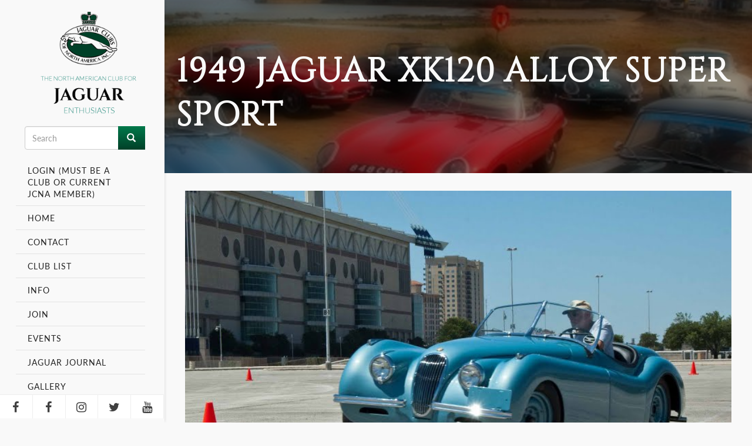

--- FILE ---
content_type: text/html; charset=UTF-8
request_url: https://www.jcna.com/node/14083
body_size: 4997
content:
<!DOCTYPE html>
<html  lang="en" dir="ltr">
  <head><meta http-equiv="Content-Type" content="text/html; charset=utf-8">
    <meta charset="utf-8" />
<link rel="canonical" href="https://www.jcna.com/node/14083" />
<meta name="description" content="1949 Jaguar XK120 Alloy Super Sport -14083 :" />
<meta name="Generator" content="Drupal 10 (https://www.drupal.org)" />
<meta name="MobileOptimized" content="width" />
<meta name="HandheldFriendly" content="true" />
<meta name="viewport" content="width=device-width, initial-scale=1.0" />
<link rel="icon" href="/themes/custom/bootstrap_jcna/favicon.ico" type="image/vnd.microsoft.icon" />

    <title>1949 Jaguar XK120 Alloy Super Sport -14083 | Jaguar Clubs of North America</title>
    
    <link rel="stylesheet" media="all" href="/core/modules/system/css/components/align.module.css?t61hms" />
<link rel="stylesheet" media="all" href="/core/modules/system/css/components/fieldgroup.module.css?t61hms" />
<link rel="stylesheet" media="all" href="/core/modules/system/css/components/container-inline.module.css?t61hms" />
<link rel="stylesheet" media="all" href="/core/modules/system/css/components/clearfix.module.css?t61hms" />
<link rel="stylesheet" media="all" href="/core/modules/system/css/components/details.module.css?t61hms" />
<link rel="stylesheet" media="all" href="/core/modules/system/css/components/hidden.module.css?t61hms" />
<link rel="stylesheet" media="all" href="/core/modules/system/css/components/item-list.module.css?t61hms" />
<link rel="stylesheet" media="all" href="/core/modules/system/css/components/js.module.css?t61hms" />
<link rel="stylesheet" media="all" href="/core/modules/system/css/components/nowrap.module.css?t61hms" />
<link rel="stylesheet" media="all" href="/core/modules/system/css/components/position-container.module.css?t61hms" />
<link rel="stylesheet" media="all" href="/core/modules/system/css/components/progress.module.css?t61hms" />
<link rel="stylesheet" media="all" href="/core/modules/system/css/components/reset-appearance.module.css?t61hms" />
<link rel="stylesheet" media="all" href="/core/modules/system/css/components/resize.module.css?t61hms" />
<link rel="stylesheet" media="all" href="/core/modules/system/css/components/sticky-header.module.css?t61hms" />
<link rel="stylesheet" media="all" href="/core/modules/system/css/components/system-status-counter.css?t61hms" />
<link rel="stylesheet" media="all" href="/core/modules/system/css/components/system-status-report-counters.css?t61hms" />
<link rel="stylesheet" media="all" href="/core/modules/system/css/components/system-status-report-general-info.css?t61hms" />
<link rel="stylesheet" media="all" href="/core/modules/system/css/components/tablesort.module.css?t61hms" />
<link rel="stylesheet" media="all" href="/core/modules/system/css/components/tree-child.module.css?t61hms" />
<link rel="stylesheet" media="all" href="/modules/contrib/responsive_table_filter/css/responsive-table-filter.css?t61hms" />
<link rel="stylesheet" media="all" href="/core/modules/views/css/views.module.css?t61hms" />
<link rel="stylesheet" media="all" href="/modules/contrib/ultimenu/css/ultimenu.css?t61hms" />
<link rel="stylesheet" media="all" href="/modules/contrib/ultimenu/css/components/ultimenu.offcanvas.css?t61hms" />
<link rel="stylesheet" media="all" href="/modules/contrib/ultimenu/css/theme/ultimenu--dark.css?t61hms" />
<link rel="stylesheet" media="all" href="/modules/contrib/ultimenu/css/ultimenu.extras.css?t61hms" />
<link rel="stylesheet" media="all" href="/modules/contrib/ultimenu/css/components/ultimenu.hamburger.css?t61hms" />
<link rel="stylesheet" media="all" href="/modules/contrib/ultimenu/css/components/ultimenu.offcanvas.scalein.css?t61hms" />
<link rel="stylesheet" media="all" href="/themes/custom/bootstrap_jcna/css/style.css?t61hms" />
<link rel="stylesheet" media="all" href="/themes/custom/bootstrap_jcna/css/lightslider.css?t61hms" />
<link rel="stylesheet" media="all" href="/themes/custom/bootstrap_jcna/css/flexslider.css?t61hms" />

    
    <link rel="stylesheet" href="https://use.typekit.net/eia2qok.css">
    <link href="https://fonts.googleapis.com/css?family=Cinzel&display=swap" rel="stylesheet">
<link rel="stylesheet" href="https://cdnjs.cloudflare.com/ajax/libs/font-awesome/4.7.0/css/font-awesome.min.css">
  </head>
  <body class="is-ultimenu-canvas is-ultimenu-canvas--hover path-node page-node-type-forum-gallery has-glyphicons path-node-14083">
    <a href="#main-content" class="visually-hidden focusable skip-link">
      Skip to main content
    </a>
    
      <div class="dialog-off-canvas-main-canvas" data-off-canvas-main-canvas>
    <div class="not-front ">
<div id="wrapper">
    
<aside id="aside-nav">
    <div id="main-aside-navigation">
        <div class="main-nav-wrapper">
            <div class="close-aside-nav"><i class="nc-icon-outline ui-1_simple-remove"></i></div>
            <div id="aside-logo" class="section clearfix">
				  <div class="region region-logo">
          <a class="logo navbar-btn pull-left" href="/" title="Home" rel="home">
      <img src="/sites/default/files/logo-desktop.png" alt="Home" />
    </a>
      
  </div>

			</div>
			<div id="search-region" class="section clearfix">
				  <div class="region region-search">
    <div class="search-block-form block block-search block-search-form-block" data-drupal-selector="search-block-form" id="block-searchform" role="search">
  
    
      <form action="/search/node" method="get" id="search-block-form" accept-charset="UTF-8">
  <div class="form-item js-form-item form-type-search js-form-type-search form-item-keys js-form-item-keys form-no-label form-group">
      <label for="edit-keys" class="control-label sr-only">Search</label>
  
  
  <div class="input-group"><input title="Enter the terms you wish to search for." data-drupal-selector="edit-keys" class="form-search form-control" placeholder="Search" type="search" id="edit-keys" name="keys" value="" size="15" maxlength="128" data-toggle="tooltip" /><span class="input-group-btn"><button type="submit" value="Search" class="button js-form-submit form-submit btn-primary btn icon-only" name=""><span class="sr-only">Search</span><span class="icon glyphicon glyphicon-search" aria-hidden="true"></span></button></span></div>

  
  
  </div>
<div class="form-actions form-group js-form-wrapper form-wrapper" data-drupal-selector="edit-actions" id="edit-actions"></div>

</form>

  </div>

  </div>

			</div>
			
            <nav id="main-aside-menu" class="section clearfix">
			  <div class="region region-navigation">
    <nav role="navigation" aria-labelledby="block-mainnavigation-menu" id="block-mainnavigation" class="main-menu-block">
            <h2 class="sr-only" id="block-mainnavigation-menu">Main navigation</h2>

      
      <ul class="menu menu--main nav navbar-nav">
                      <li class="first">
                                        <a href="/user/login" data-drupal-link-system-path="user/login">Login (Must be a Club or Current JCNA Member)</a>
              </li>
                      <li>
                                        <a href="/" data-drupal-link-system-path="&lt;front&gt;">Home</a>
              </li>
                      <li>
                                        <a href="/contact" data-drupal-link-system-path="node/11178">Contact</a>
              </li>
                      <li>
                                        <a href="/affiliate-club-list" data-drupal-link-system-path="node/61">Club List</a>
              </li>
                      <li class="expanded dropdown">
                                                                    <a href="/librarylist" class="dropdown-toggle" data-toggle="dropdown" data-drupal-link-system-path="node/11130">Info <span class="caret"></span></a>
                        <ul class="dropdown-menu">
                      <li class="first">
                                        <a href="/librarylist" data-drupal-link-system-path="node/11130">Library</a>
              </li>
                      <li>
                                        <a href="/jaguar-journal-information" data-drupal-link-system-path="node/46">Jaguar Journal</a>
              </li>
                      <li class="last">
                                        <a href="/technical-originality-library" data-drupal-link-system-path="node/11131">Technical &amp; Originality</a>
              </li>
        </ul>
  
              </li>
                      <li>
                                        <a href="/join-a-jaguar-club" data-drupal-link-system-path="node/11320">Join</a>
              </li>
                      <li class="expanded dropdown">
                                                                    <a href="/all-upcoming-events" class="dropdown-toggle" data-toggle="dropdown" data-drupal-link-system-path="all-upcoming-events">Events <span class="caret"></span></a>
                        <ul class="dropdown-menu">
                      <li class="first">
                                        <a href="/rally" data-drupal-link-system-path="node/2424">Rally</a>
              </li>
                      <li>
                                        <a href="/concours" data-drupal-link-system-path="node/2425">Concours</a>
              </li>
                      <li>
                                        <a href="/slalom" data-drupal-link-system-path="node/2426">Slalom</a>
              </li>
                      <li>
                                        <a href="/all-upcoming-events" data-drupal-link-system-path="all-upcoming-events">Calendar</a>
              </li>
                      <li>
                                        <a href="/annual-general-meetings" data-drupal-link-system-path="annual-general-meetings">Annual General Meetings</a>
              </li>
                      <li class="last">
                                        <a href="/international-jaguar-festival" data-drupal-link-system-path="international-jaguar-festival">International Jaguar Festival</a>
              </li>
        </ul>
  
              </li>
                      <li>
                                        <a href="/jaguar-journal-information" data-drupal-link-system-path="node/46">Jaguar Journal</a>
              </li>
                      <li>
                                        <a href="/car-event-galleries" data-drupal-link-system-path="car-event-galleries">Gallery</a>
              </li>
                      <li>
                                        <a href="/gallery" data-drupal-link-system-path="gallery">Club Gallery</a>
              </li>
                      <li class="expanded dropdown">
                                                                    <a href="/communication-resources" class="dropdown-toggle" data-toggle="dropdown" data-drupal-link-system-path="node/11153">Membership <span class="caret"></span></a>
                        <ul class="dropdown-menu">
                      <li class="first">
                                        <a href="/communication-resources" data-drupal-link-system-path="node/11153">Communication Resources</a>
              </li>
                      <li>
                                        <a href="/initial-new-member-welcomeclub-introduction-resources" data-drupal-link-system-path="node/11154">Initial New Member Welcome/Club Introduction Resources</a>
              </li>
                      <li>
                                        <a href="/local-club-meetings-resources" data-drupal-link-system-path="node/11155">Local Club Meetings Resources</a>
              </li>
                      <li>
                                        <a href="/member-participation-resources" data-drupal-link-system-path="node/11156">Member Participation Resources</a>
              </li>
                      <li>
                                        <a href="/new-club-roadmap-process" data-drupal-link-system-path="node/11157">New Club Roadmap Process</a>
              </li>
                      <li>
                                        <a href="/new-member-process" data-drupal-link-system-path="node/11158">New Member Process</a>
              </li>
                      <li>
                                        <a href="/organizational-tools-resources" data-drupal-link-system-path="node/11159">Organizational Tools Resources</a>
              </li>
                      <li>
                                        <a href="/recruitment-resources" data-drupal-link-system-path="node/11161">Recruitment Resources</a>
              </li>
                      <li>
                                        <a href="/renewalretention-resources" data-drupal-link-system-path="node/11160">Renewal/Retention Resources</a>
              </li>
                      <li class="last">
                                        <a href="/youth-initiatives-resources" data-drupal-link-system-path="node/11162">Youth Initiatives Resources</a>
              </li>
        </ul>
  
              </li>
                      <li>
                                        <a href="/jcna-special-awards" data-drupal-link-system-path="node/47">Awards</a>
              </li>
                      <li>
                                        <a href="/forum" data-drupal-link-system-path="forum">Forums</a>
              </li>
                      <li>
                                        <a href="/classified" data-drupal-link-system-path="node/11">Classifieds</a>
              </li>
                      <li>
                                        <a href="/tool-loan" data-drupal-link-system-path="node/11163">Tool Loan</a>
              </li>
                      <li class="last">
                                        <a href="/club-service-help" data-drupal-link-system-path="node/11172">Help</a>
              </li>
        </ul>
  

  </nav>

  </div>

			</nav>
            <footer>
            	<a href="https://www.facebook.com/jaguarclubs.na" target="_blank" class="facebook"> <span><i class="fa fa-facebook"></i></span> </a>
            	<a href="https://www.facebook.com/groups/jcnamembers" target="_blank" class="facebook"> <span><i class="fa fa-facebook"></i></span> </a>
                <a href="https://www.instagram.com/jaguarclubsofnorthamerica/" target="_blank" class="instagram"> <span><i class="fa fa-instagram"></i></span> </a>
                <a href="https://twitter.com/home" target="_blank" class="twitter"> <span><i class="fa fa-twitter"></i></span> </a>
                <a href="https://www.youtube.com/channel/UCx9fFLG4NJXD-iBzSxvKj_Q" target="_blank" class="youtube"> <span><i class="fa fa-youtube"></i></span> </a>
            </footer>
        </div>
    </div>
</aside>

<header id="mobile-header">
    <div id="aside-logo" class="section clearfix">
          <div class="region region-logo">
          <a class="logo navbar-btn " href="/" title="Home" rel="home">
      <img src="/themes/custom/bootstrap_jcna/images/logo-white-text-mobile-new.png" alt="Home">
    </a>
      
  </div>
    </div>
    <nav id="main-aside-menu" class="section clearfix">
          <div class="region region-navigation-mobile">
    <section id="block-ultimenumainnavigation" class="block block-ultimenu block-ultimenu-blockultimenu-main clearfix">
  
    

      <ul id="ultimenu-main" data-ultimenu="main" class="ultimenu ultimenu--hover ultimenu--main ultimenu--htb ultimenu--horizontal ultimenu--dark"><li class="ultimenu__item uitem"><a href="/user/login" data-drupal-link-system-path="user/login" class="ultimenu__link">Login (Must be a Club or Current JCNA Member)</a></li><li class="ultimenu__item uitem"><a href="/" data-drupal-link-system-path="&lt;front&gt;" class="ultimenu__link">Home</a></li><li class="ultimenu__item uitem"><a href="/contact" data-drupal-link-system-path="node/11178" class="ultimenu__link">Contact</a></li><li class="ultimenu__item uitem"><a href="/affiliate-club-list" data-drupal-link-system-path="node/61" class="ultimenu__link">Club List</a></li><li class="ultimenu__item uitem"><a href="/librarylist" data-drupal-link-system-path="node/11130" class="ultimenu__link">Info</a></li><li class="ultimenu__item uitem"><a href="/join-a-jaguar-club" data-drupal-link-system-path="node/11320" class="ultimenu__link">Join</a></li><li class="ultimenu__item uitem has-ultimenu"><a href="/all-upcoming-events" data-drupal-link-system-path="all-upcoming-events" class="ultimenu__link">Events<span class="caret" aria-hidden="true"></span></a><section class="ultimenu__flyout is-htb">
              <div class="ultimenu__region region region-ultimenu-main-events">
    <div class="ultimenusub ultimenusub--main-events form-group">
      <ul class="menu menu--main nav navbar-nav">
                      <li class="first">
                                        <a href="/rally" data-drupal-link-system-path="node/2424">Rally</a>
              </li>
                      <li>
                                        <a href="/concours" data-drupal-link-system-path="node/2425">Concours</a>
              </li>
                      <li>
                                        <a href="/slalom" data-drupal-link-system-path="node/2426">Slalom</a>
              </li>
                      <li>
                                        <a href="/all-upcoming-events" data-drupal-link-system-path="all-upcoming-events">Calendar</a>
              </li>
                      <li>
                                        <a href="/annual-general-meetings" data-drupal-link-system-path="annual-general-meetings">Annual General Meetings</a>
              </li>
                      <li class="last">
                                        <a href="/international-jaguar-festival" data-drupal-link-system-path="international-jaguar-festival">International Jaguar Festival</a>
              </li>
        </ul>
  
</div>

  </div>

          </section></li><li class="ultimenu__item uitem"><a href="/jaguar-journal-information" data-drupal-link-system-path="node/46" class="ultimenu__link">Jaguar Journal</a></li><li class="ultimenu__item uitem"><a href="/car-event-galleries" data-drupal-link-system-path="car-event-galleries" class="ultimenu__link">Gallery</a></li><li class="ultimenu__item uitem"><a href="/gallery" data-drupal-link-system-path="gallery" class="ultimenu__link">Club Gallery</a></li><li class="ultimenu__item uitem"><a href="/communication-resources" data-drupal-link-system-path="node/11153" class="ultimenu__link">Membership</a></li><li class="ultimenu__item uitem"><a href="/jcna-special-awards" data-drupal-link-system-path="node/47" class="ultimenu__link">Awards</a></li><li class="ultimenu__item uitem"><a href="/forum" data-drupal-link-system-path="forum" class="ultimenu__link">Forums</a></li><li class="ultimenu__item uitem"><a href="/classified" data-drupal-link-system-path="node/11" class="ultimenu__link">Classifieds</a></li><li class="ultimenu__item uitem"><a href="/tool-loan" data-drupal-link-system-path="node/11163" class="ultimenu__link">Tool Loan</a></li><li class="ultimenu__item uitem"><a href="/club-service-help" data-drupal-link-system-path="node/11172" class="ultimenu__link">Help</a></li></ul><button data-ultimenu-button="#ultimenu-main" class="button button--ultimenu"
        aria-label="Menu" value="Menu"><span class="bars">Menu</span></button>
  </section>


  </div>

    </nav>
</header>



  <div id="after-header" class="clearfix">
    <div class="after-header-inner">
          <div class="region region-after-header">
    <section class="views-element-container block block-views block-views-blockinner-page-banner-block-1 clearfix" id="block-views-block-inner-page-banner-block-1">
  
    

      <div class="form-group"><div class="view view-inner-page-banner view-id-inner_page_banner view-display-id-block_1 js-view-dom-id-2eb39048d2f8130a2098a2020058458aac98d8f229f9a767ce2240c97f58fc12">
  
    
      
      <div class="view-content">
      

     
  <div class="views-row">
    <div class="views-row-inner odd "><div class="views-field views-field-nothing"><span class="field-content"><div class="banner-inner">
<div class="banner-image">  <img src="/sites/default/files/default_images/slider_0.png" alt="" typeof="Image" class="img-responsive"></div>
<div class="banner-txt-wrap">
<h1>1949 Jaguar XK120 Alloy Super Sport</h1>

<p></p>
</div>
</div></span></div></div>
  </div>

    </div>
  
          </div>
</div>

  </section>


  </div>

    </div>
  </div>


  <div role="main" id="main-section" class="main-container  js-quickedit-main-content">
      <div id="main-section-inner">
        <div id="region-content-inner" class="section clearfix">
            <div class="region-content-wrap section clearfix">
            
                  <section>

                                      <div class="highlighted">  <div class="region region-highlighted">
    <div data-drupal-messages-fallback class="hidden"></div>

  </div>
</div>
                  
                
                          <a id="main-content"></a>
            <div class="region region-content">
      
<article data-history-node-id="14083" role="article" class="forum-gallery full clearfix">

  
    

  
  <div class="content">
          
            <div class="field field--name-field-gallery-image field--type-image field--label-hidden field--item">  <img loading="lazy" src="/sites/default/files/25347855910362_0.jpg" width="800" height="466" alt="1949 Jaguar XK120 Alloy Super Sport" title="1949 Jaguar XK120 Alloy Super Sport" class="img-responsive" />

</div>
      
      </div>

</article>


  </div>

              </section>

                  </div>
    </div>
    </div>
    </div>
  



      <footer class="footer " role="contentinfo">
      <div class="footer-inner section clearfix">
     
     
            <div class="region region-footer">
    <section id="block-footercopyright" class="block block-block-content block-block-contentc20c3793-a1d0-4e4f-8a21-3e14385db666 clearfix">
  
    

      
            <div class="field field--name-body field--type-text-with-summary field--label-hidden field--item"><p>Jaguar Clubs of North America © 2026. All Rights Reserved.</p>
<p>Website Design by Sitewired.com</p></div>
      
  </section>


  </div>

      
      </div>
    </footer>
  
</div>

</div>

  </div>

    
    <script type="application/json" data-drupal-selector="drupal-settings-json">{"path":{"baseUrl":"\/","scriptPath":null,"pathPrefix":"","currentPath":"node\/14083","currentPathIsAdmin":false,"isFront":false,"currentLanguage":"en"},"pluralDelimiter":"\u0003","suppressDeprecationErrors":true,"bootstrap":{"forms_has_error_value_toggle":1,"modal_animation":1,"modal_backdrop":"true","modal_focus_input":1,"modal_keyboard":1,"modal_select_text":1,"modal_show":1,"modal_size":"","popover_enabled":1,"popover_animation":1,"popover_auto_close":1,"popover_container":"body","popover_content":"","popover_delay":"0","popover_html":0,"popover_placement":"right","popover_selector":"","popover_title":"","popover_trigger":"click","tooltip_enabled":1,"tooltip_animation":1,"tooltip_container":"body","tooltip_delay":"0","tooltip_html":0,"tooltip_placement":"auto left","tooltip_selector":"","tooltip_trigger":"hover"},"ultimenu":{"canvasOff":"#header","canvasOn":"#main-wrapper, .featured-top, .site-footer"},"ajaxTrustedUrl":{"\/search\/node":true},"user":{"uid":0,"permissionsHash":"0498fd1616561eebb075ac15a417f94c832e159e21d3cdcc27dfb8e799507677"}}</script>
<script src="/core/assets/vendor/jquery/jquery.min.js?v=3.6.3"></script>
<script src="/core/assets/vendor/underscore/underscore-min.js?v=1.13.6"></script>
<script src="/core/assets/vendor/once/once.min.js?v=1.0.1"></script>
<script src="/core/misc/drupalSettingsLoader.js?v=10.0.9"></script>
<script src="/core/misc/drupal.js?v=10.0.9"></script>
<script src="/core/misc/drupal.init.js?v=10.0.9"></script>
<script src="/themes/custom/bootstrap_jcna/bootstrap/assets/javascripts/bootstrap/affix.js?t61hms"></script>
<script src="/themes/custom/bootstrap_jcna/bootstrap/assets/javascripts/bootstrap/alert.js?t61hms"></script>
<script src="/themes/custom/bootstrap_jcna/bootstrap/assets/javascripts/bootstrap/button.js?t61hms"></script>
<script src="/themes/custom/bootstrap_jcna/bootstrap/assets/javascripts/bootstrap/carousel.js?t61hms"></script>
<script src="/themes/custom/bootstrap_jcna/bootstrap/assets/javascripts/bootstrap/collapse.js?t61hms"></script>
<script src="/themes/custom/bootstrap_jcna/bootstrap/assets/javascripts/bootstrap/dropdown.js?t61hms"></script>
<script src="/themes/custom/bootstrap_jcna/bootstrap/assets/javascripts/bootstrap/modal.js?t61hms"></script>
<script src="/themes/custom/bootstrap_jcna/bootstrap/assets/javascripts/bootstrap/tooltip.js?t61hms"></script>
<script src="/themes/custom/bootstrap_jcna/bootstrap/assets/javascripts/bootstrap/popover.js?t61hms"></script>
<script src="/themes/custom/bootstrap_jcna/bootstrap/assets/javascripts/bootstrap/scrollspy.js?t61hms"></script>
<script src="/themes/custom/bootstrap_jcna/bootstrap/assets/javascripts/bootstrap/tab.js?t61hms"></script>
<script src="/themes/custom/bootstrap_jcna/bootstrap/assets/javascripts/bootstrap/transition.js?t61hms"></script>
<script src="/themes/custom/bootstrap_jcna/js/lightslider.js?t61hms"></script>
<script src="/themes/custom/bootstrap_jcna/js/base.js?t61hms"></script>
<script src="/themes/custom/bootstrap_jcna/js/jquery.flexslider.js?t61hms"></script>
<script src="/themes/contrib/bootstrap/js/drupal.bootstrap.js?t61hms"></script>
<script src="/themes/contrib/bootstrap/js/attributes.js?t61hms"></script>
<script src="/themes/contrib/bootstrap/js/theme.js?t61hms"></script>
<script src="/themes/contrib/bootstrap/js/popover.js?t61hms"></script>
<script src="/themes/contrib/bootstrap/js/tooltip.js?t61hms"></script>
<script src="/modules/contrib/ultimenu/js/ultimenu.base.min.js?v=10.0.9"></script>
<script src="/modules/contrib/ultimenu/js/ultimenu.min.js?v=10.0.9"></script>

  </body>
</html>


--- FILE ---
content_type: text/css
request_url: https://www.jcna.com/themes/custom/bootstrap_jcna/css/style.css?t61hms
body_size: 36762
content:
@charset "UTF-8";
/**
 * Default Variables.
 *
 * Modify this file to provide default Bootstrap Framework variables. The
 * Bootstrap Framework will not override any variables defined here because it
 * uses the `!default` flag which will only set their default if not already
 * defined here.
 *
 * You can copy existing variables directly from the following file:
 * ./THEMENAME/bootstrap/assets/stylesheets/bootstrap/_variables.scss
 */
/*!
 * Bootstrap v3.4.1 (https://getbootstrap.com/)
 * Copyright 2011-2019 Twitter, Inc.
 * Licensed under MIT (https://github.com/twbs/bootstrap/blob/master/LICENSE)
 */
/*! normalize.css v3.0.3 | MIT License | github.com/necolas/normalize.css */
html {
  font-family: sans-serif;
  -ms-text-size-adjust: 100%;
  -webkit-text-size-adjust: 100%;
}

body {
  margin: 0;
}

article,
aside,
details,
figcaption,
figure,
footer,
header,
hgroup,
main,
menu,
nav,
section,
summary {
  display: block;
}

audio,
canvas,
progress,
video {
  display: inline-block;
  vertical-align: baseline;
}

audio:not([controls]) {
  display: none;
  height: 0;
}

[hidden],
template {
  display: none;
}

a {
  background-color: transparent;
}

a:active,
a:hover {
  outline: 0;
}

abbr[title] {
  border-bottom: none;
  text-decoration: underline;
  -webkit-text-decoration: underline dotted;
          text-decoration: underline dotted;
}

b,
strong {
  font-weight: bold;
}

dfn {
  font-style: italic;
}

h1 {
  font-size: 2em;
  margin: 0.67em 0;
}

mark {
  background: #ff0;
  color: #000;
}

small {
  font-size: 80%;
}

sub,
sup {
  font-size: 75%;
  line-height: 0;
  position: relative;
  vertical-align: baseline;
}

sup {
  top: -0.5em;
}

sub {
  bottom: -0.25em;
}

img {
  border: 0;
}

svg:not(:root) {
  overflow: hidden;
}

figure {
  margin: 1em 40px;
}

hr {
  box-sizing: content-box;
  height: 0;
}

pre {
  overflow: auto;
}

code,
kbd,
pre,
samp {
  font-family: monospace, monospace;
  font-size: 1em;
}

button,
input,
optgroup,
select,
textarea {
  color: inherit;
  font: inherit;
  margin: 0;
}

button {
  overflow: visible;
}

button,
select {
  text-transform: none;
}

button,
html input[type=button],
input[type=reset],
input[type=submit] {
  -webkit-appearance: button;
  cursor: pointer;
}

button[disabled],
html input[disabled] {
  cursor: default;
}

button::-moz-focus-inner,
input::-moz-focus-inner {
  border: 0;
  padding: 0;
}

input {
  line-height: normal;
}

input[type=checkbox],
input[type=radio] {
  box-sizing: border-box;
  padding: 0;
}

input[type=number]::-webkit-inner-spin-button,
input[type=number]::-webkit-outer-spin-button {
  height: auto;
}

input[type=search] {
  -webkit-appearance: textfield;
  box-sizing: content-box;
}

input[type=search]::-webkit-search-cancel-button,
input[type=search]::-webkit-search-decoration {
  -webkit-appearance: none;
}

fieldset {
  border: 1px solid #c0c0c0;
  margin: 0 2px;
  padding: 0.35em 0.625em 0.75em;
}

legend {
  border: 0;
  padding: 0;
}

textarea {
  overflow: auto;
}

optgroup {
  font-weight: bold;
}

table {
  border-collapse: collapse;
  border-spacing: 0;
}

td,
th {
  padding: 0;
}

/*! Source: https://github.com/h5bp/html5-boilerplate/blob/master/src/css/main.css */
@media print {
  *,
*:before,
*:after {
    color: #000 !important;
    text-shadow: none !important;
    background: transparent !important;
    box-shadow: none !important;
  }

  a,
a:visited {
    text-decoration: underline;
  }

  a[href]:after {
    content: " (" attr(href) ")";
  }

  abbr[title]:after {
    content: " (" attr(title) ")";
  }

  a[href^="#"]:after,
a[href^="javascript:"]:after {
    content: "";
  }

  pre,
blockquote {
    border: 1px solid #999;
    page-break-inside: avoid;
  }

  thead {
    display: table-header-group;
  }

  tr,
img {
    page-break-inside: avoid;
  }

  img {
    max-width: 100% !important;
  }

  p,
h2,
h3 {
    orphans: 3;
    widows: 3;
  }

  h2,
h3 {
    page-break-after: avoid;
  }

  .navbar {
    display: none;
  }

  .btn > .caret,
.dropup > .btn > .caret {
    border-top-color: #000 !important;
  }

  .label {
    border: 1px solid #000;
  }

  .table {
    border-collapse: collapse !important;
  }
  .table td,
.table th {
    background-color: #fff !important;
  }

  .table-bordered th,
.table-bordered td {
    border: 1px solid #ddd !important;
  }
}
@font-face {
  font-family: "Glyphicons Halflings";
  src: url("../bootstrap/assets/fonts/bootstrap/glyphicons-halflings-regular.eot");
  src: url("../bootstrap/assets/fonts/bootstrap/glyphicons-halflings-regular.eot?#iefix") format("embedded-opentype"), url("../bootstrap/assets/fonts/bootstrap/glyphicons-halflings-regular.woff2") format("woff2"), url("../bootstrap/assets/fonts/bootstrap/glyphicons-halflings-regular.woff") format("woff"), url("../bootstrap/assets/fonts/bootstrap/glyphicons-halflings-regular.ttf") format("truetype"), url("../bootstrap/assets/fonts/bootstrap/glyphicons-halflings-regular.svg#glyphicons_halflingsregular") format("svg");
}
.glyphicon {
  position: relative;
  top: 1px;
  display: inline-block;
  font-family: "Glyphicons Halflings";
  font-style: normal;
  font-weight: 400;
  line-height: 1;
  -webkit-font-smoothing: antialiased;
  -moz-osx-font-smoothing: grayscale;
}

.glyphicon-asterisk:before {
  content: "*";
}

.glyphicon-plus:before {
  content: "+";
}

.glyphicon-euro:before,
.glyphicon-eur:before {
  content: "\20AC";
}

.glyphicon-minus:before {
  content: "\2212";
}

.glyphicon-cloud:before {
  content: "\2601";
}

.glyphicon-envelope:before {
  content: "\2709";
}

.glyphicon-pencil:before {
  content: "\270F";
}

.glyphicon-glass:before {
  content: "\E001";
}

.glyphicon-music:before {
  content: "\E002";
}

.glyphicon-search:before {
  content: "\E003";
}

.glyphicon-heart:before {
  content: "\E005";
}

.glyphicon-star:before {
  content: "\E006";
}

.glyphicon-star-empty:before {
  content: "\E007";
}

.glyphicon-user:before {
  content: "\E008";
}

.glyphicon-film:before {
  content: "\E009";
}

.glyphicon-th-large:before {
  content: "\E010";
}

.glyphicon-th:before {
  content: "\E011";
}

.glyphicon-th-list:before {
  content: "\E012";
}

.glyphicon-ok:before {
  content: "\E013";
}

.glyphicon-remove:before {
  content: "\E014";
}

.glyphicon-zoom-in:before {
  content: "\E015";
}

.glyphicon-zoom-out:before {
  content: "\E016";
}

.glyphicon-off:before {
  content: "\E017";
}

.glyphicon-signal:before {
  content: "\E018";
}

.glyphicon-cog:before {
  content: "\E019";
}

.glyphicon-trash:before {
  content: "\E020";
}

.glyphicon-home:before {
  content: "\E021";
}

.glyphicon-file:before {
  content: "\E022";
}

.glyphicon-time:before {
  content: "\E023";
}

.glyphicon-road:before {
  content: "\E024";
}

.glyphicon-download-alt:before {
  content: "\E025";
}

.glyphicon-download:before {
  content: "\E026";
}

.glyphicon-upload:before {
  content: "\E027";
}

.glyphicon-inbox:before {
  content: "\E028";
}

.glyphicon-play-circle:before {
  content: "\E029";
}

.glyphicon-repeat:before {
  content: "\E030";
}

.glyphicon-refresh:before {
  content: "\E031";
}

.glyphicon-list-alt:before {
  content: "\E032";
}

.glyphicon-lock:before {
  content: "\E033";
}

.glyphicon-flag:before {
  content: "\E034";
}

.glyphicon-headphones:before {
  content: "\E035";
}

.glyphicon-volume-off:before {
  content: "\E036";
}

.glyphicon-volume-down:before {
  content: "\E037";
}

.glyphicon-volume-up:before {
  content: "\E038";
}

.glyphicon-qrcode:before {
  content: "\E039";
}

.glyphicon-barcode:before {
  content: "\E040";
}

.glyphicon-tag:before {
  content: "\E041";
}

.glyphicon-tags:before {
  content: "\E042";
}

.glyphicon-book:before {
  content: "\E043";
}

.glyphicon-bookmark:before {
  content: "\E044";
}

.glyphicon-print:before {
  content: "\E045";
}

.glyphicon-camera:before {
  content: "\E046";
}

.glyphicon-font:before {
  content: "\E047";
}

.glyphicon-bold:before {
  content: "\E048";
}

.glyphicon-italic:before {
  content: "\E049";
}

.glyphicon-text-height:before {
  content: "\E050";
}

.glyphicon-text-width:before {
  content: "\E051";
}

.glyphicon-align-left:before {
  content: "\E052";
}

.glyphicon-align-center:before {
  content: "\E053";
}

.glyphicon-align-right:before {
  content: "\E054";
}

.glyphicon-align-justify:before {
  content: "\E055";
}

.glyphicon-list:before {
  content: "\E056";
}

.glyphicon-indent-left:before {
  content: "\E057";
}

.glyphicon-indent-right:before {
  content: "\E058";
}

.glyphicon-facetime-video:before {
  content: "\E059";
}

.glyphicon-picture:before {
  content: "\E060";
}

.glyphicon-map-marker:before {
  content: "\E062";
}

.glyphicon-adjust:before {
  content: "\E063";
}

.glyphicon-tint:before {
  content: "\E064";
}

.glyphicon-edit:before {
  content: "\E065";
}

.glyphicon-share:before {
  content: "\E066";
}

.glyphicon-check:before {
  content: "\E067";
}

.glyphicon-move:before {
  content: "\E068";
}

.glyphicon-step-backward:before {
  content: "\E069";
}

.glyphicon-fast-backward:before {
  content: "\E070";
}

.glyphicon-backward:before {
  content: "\E071";
}

.glyphicon-play:before {
  content: "\E072";
}

.glyphicon-pause:before {
  content: "\E073";
}

.glyphicon-stop:before {
  content: "\E074";
}

.glyphicon-forward:before {
  content: "\E075";
}

.glyphicon-fast-forward:before {
  content: "\E076";
}

.glyphicon-step-forward:before {
  content: "\E077";
}

.glyphicon-eject:before {
  content: "\E078";
}

.glyphicon-chevron-left:before {
  content: "\E079";
}

.glyphicon-chevron-right:before {
  content: "\E080";
}

.glyphicon-plus-sign:before {
  content: "\E081";
}

.glyphicon-minus-sign:before {
  content: "\E082";
}

.glyphicon-remove-sign:before {
  content: "\E083";
}

.glyphicon-ok-sign:before {
  content: "\E084";
}

.glyphicon-question-sign:before {
  content: "\E085";
}

.glyphicon-info-sign:before {
  content: "\E086";
}

.glyphicon-screenshot:before {
  content: "\E087";
}

.glyphicon-remove-circle:before {
  content: "\E088";
}

.glyphicon-ok-circle:before {
  content: "\E089";
}

.glyphicon-ban-circle:before {
  content: "\E090";
}

.glyphicon-arrow-left:before {
  content: "\E091";
}

.glyphicon-arrow-right:before {
  content: "\E092";
}

.glyphicon-arrow-up:before {
  content: "\E093";
}

.glyphicon-arrow-down:before {
  content: "\E094";
}

.glyphicon-share-alt:before {
  content: "\E095";
}

.glyphicon-resize-full:before {
  content: "\E096";
}

.glyphicon-resize-small:before {
  content: "\E097";
}

.glyphicon-exclamation-sign:before {
  content: "\E101";
}

.glyphicon-gift:before {
  content: "\E102";
}

.glyphicon-leaf:before {
  content: "\E103";
}

.glyphicon-fire:before {
  content: "\E104";
}

.glyphicon-eye-open:before {
  content: "\E105";
}

.glyphicon-eye-close:before {
  content: "\E106";
}

.glyphicon-warning-sign:before {
  content: "\E107";
}

.glyphicon-plane:before {
  content: "\E108";
}

.glyphicon-calendar:before {
  content: "\E109";
}

.glyphicon-random:before {
  content: "\E110";
}

.glyphicon-comment:before {
  content: "\E111";
}

.glyphicon-magnet:before {
  content: "\E112";
}

.glyphicon-chevron-up:before {
  content: "\E113";
}

.glyphicon-chevron-down:before {
  content: "\E114";
}

.glyphicon-retweet:before {
  content: "\E115";
}

.glyphicon-shopping-cart:before {
  content: "\E116";
}

.glyphicon-folder-close:before {
  content: "\E117";
}

.glyphicon-folder-open:before {
  content: "\E118";
}

.glyphicon-resize-vertical:before {
  content: "\E119";
}

.glyphicon-resize-horizontal:before {
  content: "\E120";
}

.glyphicon-hdd:before {
  content: "\E121";
}

.glyphicon-bullhorn:before {
  content: "\E122";
}

.glyphicon-bell:before {
  content: "\E123";
}

.glyphicon-certificate:before {
  content: "\E124";
}

.glyphicon-thumbs-up:before {
  content: "\E125";
}

.glyphicon-thumbs-down:before {
  content: "\E126";
}

.glyphicon-hand-right:before {
  content: "\E127";
}

.glyphicon-hand-left:before {
  content: "\E128";
}

.glyphicon-hand-up:before {
  content: "\E129";
}

.glyphicon-hand-down:before {
  content: "\E130";
}

.glyphicon-circle-arrow-right:before {
  content: "\E131";
}

.glyphicon-circle-arrow-left:before {
  content: "\E132";
}

.glyphicon-circle-arrow-up:before {
  content: "\E133";
}

.glyphicon-circle-arrow-down:before {
  content: "\E134";
}

.glyphicon-globe:before {
  content: "\E135";
}

.glyphicon-wrench:before {
  content: "\E136";
}

.glyphicon-tasks:before {
  content: "\E137";
}

.glyphicon-filter:before {
  content: "\E138";
}

.glyphicon-briefcase:before {
  content: "\E139";
}

.glyphicon-fullscreen:before {
  content: "\E140";
}

.glyphicon-dashboard:before {
  content: "\E141";
}

.glyphicon-paperclip:before {
  content: "\E142";
}

.glyphicon-heart-empty:before {
  content: "\E143";
}

.glyphicon-link:before {
  content: "\E144";
}

.glyphicon-phone:before {
  content: "\E145";
}

.glyphicon-pushpin:before {
  content: "\E146";
}

.glyphicon-usd:before {
  content: "\E148";
}

.glyphicon-gbp:before {
  content: "\E149";
}

.glyphicon-sort:before {
  content: "\E150";
}

.glyphicon-sort-by-alphabet:before {
  content: "\E151";
}

.glyphicon-sort-by-alphabet-alt:before {
  content: "\E152";
}

.glyphicon-sort-by-order:before {
  content: "\E153";
}

.glyphicon-sort-by-order-alt:before {
  content: "\E154";
}

.glyphicon-sort-by-attributes:before {
  content: "\E155";
}

.glyphicon-sort-by-attributes-alt:before {
  content: "\E156";
}

.glyphicon-unchecked:before {
  content: "\E157";
}

.glyphicon-expand:before {
  content: "\E158";
}

.glyphicon-collapse-down:before {
  content: "\E159";
}

.glyphicon-collapse-up:before {
  content: "\E160";
}

.glyphicon-log-in:before {
  content: "\E161";
}

.glyphicon-flash:before {
  content: "\E162";
}

.glyphicon-log-out:before {
  content: "\E163";
}

.glyphicon-new-window:before {
  content: "\E164";
}

.glyphicon-record:before {
  content: "\E165";
}

.glyphicon-save:before {
  content: "\E166";
}

.glyphicon-open:before {
  content: "\E167";
}

.glyphicon-saved:before {
  content: "\E168";
}

.glyphicon-import:before {
  content: "\E169";
}

.glyphicon-export:before {
  content: "\E170";
}

.glyphicon-send:before {
  content: "\E171";
}

.glyphicon-floppy-disk:before {
  content: "\E172";
}

.glyphicon-floppy-saved:before {
  content: "\E173";
}

.glyphicon-floppy-remove:before {
  content: "\E174";
}

.glyphicon-floppy-save:before {
  content: "\E175";
}

.glyphicon-floppy-open:before {
  content: "\E176";
}

.glyphicon-credit-card:before {
  content: "\E177";
}

.glyphicon-transfer:before {
  content: "\E178";
}

.glyphicon-cutlery:before {
  content: "\E179";
}

.glyphicon-header:before {
  content: "\E180";
}

.glyphicon-compressed:before {
  content: "\E181";
}

.glyphicon-earphone:before {
  content: "\E182";
}

.glyphicon-phone-alt:before {
  content: "\E183";
}

.glyphicon-tower:before {
  content: "\E184";
}

.glyphicon-stats:before {
  content: "\E185";
}

.glyphicon-sd-video:before {
  content: "\E186";
}

.glyphicon-hd-video:before {
  content: "\E187";
}

.glyphicon-subtitles:before {
  content: "\E188";
}

.glyphicon-sound-stereo:before {
  content: "\E189";
}

.glyphicon-sound-dolby:before {
  content: "\E190";
}

.glyphicon-sound-5-1:before {
  content: "\E191";
}

.glyphicon-sound-6-1:before {
  content: "\E192";
}

.glyphicon-sound-7-1:before {
  content: "\E193";
}

.glyphicon-copyright-mark:before {
  content: "\E194";
}

.glyphicon-registration-mark:before {
  content: "\E195";
}

.glyphicon-cloud-download:before {
  content: "\E197";
}

.glyphicon-cloud-upload:before {
  content: "\E198";
}

.glyphicon-tree-conifer:before {
  content: "\E199";
}

.glyphicon-tree-deciduous:before {
  content: "\E200";
}

.glyphicon-cd:before {
  content: "\E201";
}

.glyphicon-save-file:before {
  content: "\E202";
}

.glyphicon-open-file:before {
  content: "\E203";
}

.glyphicon-level-up:before {
  content: "\E204";
}

.glyphicon-copy:before {
  content: "\E205";
}

.glyphicon-paste:before {
  content: "\E206";
}

.glyphicon-alert:before {
  content: "\E209";
}

.glyphicon-equalizer:before {
  content: "\E210";
}

.glyphicon-king:before {
  content: "\E211";
}

.glyphicon-queen:before {
  content: "\E212";
}

.glyphicon-pawn:before {
  content: "\E213";
}

.glyphicon-bishop:before {
  content: "\E214";
}

.glyphicon-knight:before {
  content: "\E215";
}

.glyphicon-baby-formula:before {
  content: "\E216";
}

.glyphicon-tent:before {
  content: "\26FA";
}

.glyphicon-blackboard:before {
  content: "\E218";
}

.glyphicon-bed:before {
  content: "\E219";
}

.glyphicon-apple:before {
  content: "\F8FF";
}

.glyphicon-erase:before {
  content: "\E221";
}

.glyphicon-hourglass:before {
  content: "\231B";
}

.glyphicon-lamp:before {
  content: "\E223";
}

.glyphicon-duplicate:before {
  content: "\E224";
}

.glyphicon-piggy-bank:before {
  content: "\E225";
}

.glyphicon-scissors:before {
  content: "\E226";
}

.glyphicon-bitcoin:before {
  content: "\E227";
}

.glyphicon-btc:before {
  content: "\E227";
}

.glyphicon-xbt:before {
  content: "\E227";
}

.glyphicon-yen:before {
  content: "\A5";
}

.glyphicon-jpy:before {
  content: "\A5";
}

.glyphicon-ruble:before {
  content: "\20BD";
}

.glyphicon-rub:before {
  content: "\20BD";
}

.glyphicon-scale:before {
  content: "\E230";
}

.glyphicon-ice-lolly:before {
  content: "\E231";
}

.glyphicon-ice-lolly-tasted:before {
  content: "\E232";
}

.glyphicon-education:before {
  content: "\E233";
}

.glyphicon-option-horizontal:before {
  content: "\E234";
}

.glyphicon-option-vertical:before {
  content: "\E235";
}

.glyphicon-menu-hamburger:before {
  content: "\E236";
}

.glyphicon-modal-window:before {
  content: "\E237";
}

.glyphicon-oil:before {
  content: "\E238";
}

.glyphicon-grain:before {
  content: "\E239";
}

.glyphicon-sunglasses:before {
  content: "\E240";
}

.glyphicon-text-size:before {
  content: "\E241";
}

.glyphicon-text-color:before {
  content: "\E242";
}

.glyphicon-text-background:before {
  content: "\E243";
}

.glyphicon-object-align-top:before {
  content: "\E244";
}

.glyphicon-object-align-bottom:before {
  content: "\E245";
}

.glyphicon-object-align-horizontal:before {
  content: "\E246";
}

.glyphicon-object-align-left:before {
  content: "\E247";
}

.glyphicon-object-align-vertical:before {
  content: "\E248";
}

.glyphicon-object-align-right:before {
  content: "\E249";
}

.glyphicon-triangle-right:before {
  content: "\E250";
}

.glyphicon-triangle-left:before {
  content: "\E251";
}

.glyphicon-triangle-bottom:before {
  content: "\E252";
}

.glyphicon-triangle-top:before {
  content: "\E253";
}

.glyphicon-console:before {
  content: "\E254";
}

.glyphicon-superscript:before {
  content: "\E255";
}

.glyphicon-subscript:before {
  content: "\E256";
}

.glyphicon-menu-left:before {
  content: "\E257";
}

.glyphicon-menu-right:before {
  content: "\E258";
}

.glyphicon-menu-down:before {
  content: "\E259";
}

.glyphicon-menu-up:before {
  content: "\E260";
}

* {
  box-sizing: border-box;
}

*:before,
*:after {
  box-sizing: border-box;
}

html {
  font-size: 10px;
  -webkit-tap-highlight-color: rgba(0, 0, 0, 0);
}

body {
  font-family: "Helvetica Neue", Helvetica, Arial, sans-serif;
  font-size: 16px;
  line-height: 1.428571429;
  color: #333333;
  background-color: #fff;
}

input,
button,
select,
textarea {
  font-family: inherit;
  font-size: inherit;
  line-height: inherit;
}

a {
  color: #337ab7;
  text-decoration: none;
}
a:hover, a:focus {
  color: #23527c;
  text-decoration: underline;
}
a:focus {
  outline: 5px auto -webkit-focus-ring-color;
  outline-offset: -2px;
}

figure {
  margin: 0;
}

img {
  vertical-align: middle;
}

.img-responsive {
  display: block;
  max-width: 100%;
  height: auto;
}

.img-rounded {
  border-radius: 6px;
}

.img-thumbnail {
  padding: 4px;
  line-height: 1.428571429;
  background-color: #fff;
  border: 1px solid #ddd;
  border-radius: 4px;
  transition: all 0.2s ease-in-out;
  display: inline-block;
  max-width: 100%;
  height: auto;
}

.img-circle {
  border-radius: 50%;
}

hr {
  margin-top: 20px;
  margin-bottom: 20px;
  border: 0;
  border-top: 1px solid #eeeeee;
}

.sr-only {
  position: absolute;
  width: 1px;
  height: 1px;
  padding: 0;
  margin: -1px;
  overflow: hidden;
  clip: rect(0, 0, 0, 0);
  border: 0;
}

.sr-only-focusable:active, .sr-only-focusable:focus {
  position: static;
  width: auto;
  height: auto;
  margin: 0;
  overflow: visible;
  clip: auto;
}

[role=button] {
  cursor: pointer;
}

h1, h2, h3, h4, h5, h6,
.h1, .h2, .h3, .h4, .h5, .h6 {
  font-family: inherit;
  font-weight: 500;
  line-height: 1.1;
  color: inherit;
}
h1 small,
h1 .small, h2 small,
h2 .small, h3 small,
h3 .small, h4 small,
h4 .small, h5 small,
h5 .small, h6 small,
h6 .small,
.h1 small,
.h1 .small, .h2 small,
.h2 .small, .h3 small,
.h3 .small, .h4 small,
.h4 .small, .h5 small,
.h5 .small, .h6 small,
.h6 .small {
  font-weight: 400;
  line-height: 1;
  color: #777777;
}

h1, .h1,
h2, .h2,
h3, .h3 {
  margin-top: 20px;
  margin-bottom: 10px;
}
h1 small,
h1 .small, .h1 small,
.h1 .small,
h2 small,
h2 .small, .h2 small,
.h2 .small,
h3 small,
h3 .small, .h3 small,
.h3 .small {
  font-size: 65%;
}

h4, .h4,
h5, .h5,
h6, .h6 {
  margin-top: 10px;
  margin-bottom: 10px;
}
h4 small,
h4 .small, .h4 small,
.h4 .small,
h5 small,
h5 .small, .h5 small,
.h5 .small,
h6 small,
h6 .small, .h6 small,
.h6 .small {
  font-size: 75%;
}

h1, .h1 {
  font-size: 36px;
}

h2, .h2 {
  font-size: 30px;
}

h3, .h3 {
  font-size: 24px;
}

h4, .h4 {
  font-size: 18px;
}

h5, .h5 {
  font-size: 14px;
}

h6, .h6 {
  font-size: 12px;
}

p {
  margin: 0 0 10px;
}

.lead {
  margin-bottom: 20px;
  font-size: 16px;
  font-weight: 300;
  line-height: 1.4;
}
@media (min-width: 768px) {
  .lead {
    font-size: 21px;
  }
}

small,
.small {
  font-size: 85%;
}

mark,
.mark {
  padding: 0.2em;
  background-color: #fcf8e3;
}

.text-left {
  text-align: left;
}

.text-right {
  text-align: right;
}

.text-center {
  text-align: center;
}

.text-justify {
  text-align: justify;
}

.text-nowrap {
  white-space: nowrap;
}

.text-lowercase {
  text-transform: lowercase;
}

.text-uppercase, .initialism {
  text-transform: uppercase;
}

.text-capitalize {
  text-transform: capitalize;
}

.text-muted {
  color: #777777;
}

.text-primary {
  color: #337ab7;
}

a.text-primary:hover,
a.text-primary:focus {
  color: #286090;
}

.text-success {
  color: #3c763d;
}

a.text-success:hover,
a.text-success:focus {
  color: #2b542c;
}

.text-info {
  color: #31708f;
}

a.text-info:hover,
a.text-info:focus {
  color: #245269;
}

.text-warning {
  color: #8a6d3b;
}

a.text-warning:hover,
a.text-warning:focus {
  color: #66512c;
}

.text-danger {
  color: #a94442;
}

a.text-danger:hover,
a.text-danger:focus {
  color: #843534;
}

.bg-primary {
  color: #fff;
}

.bg-primary {
  background-color: #337ab7;
}

a.bg-primary:hover,
a.bg-primary:focus {
  background-color: #286090;
}

.bg-success {
  background-color: #dff0d8;
}

a.bg-success:hover,
a.bg-success:focus {
  background-color: #c1e2b3;
}

.bg-info {
  background-color: #d9edf7;
}

a.bg-info:hover,
a.bg-info:focus {
  background-color: #afd9ee;
}

.bg-warning {
  background-color: #fcf8e3;
}

a.bg-warning:hover,
a.bg-warning:focus {
  background-color: #f7ecb5;
}

.bg-danger {
  background-color: #f2dede;
}

a.bg-danger:hover,
a.bg-danger:focus {
  background-color: #e4b9b9;
}

.page-header {
  padding-bottom: 9px;
  margin: 40px 0 20px;
  border-bottom: 1px solid #eeeeee;
}

ul,
ol {
  margin-top: 0;
  margin-bottom: 10px;
}
ul ul,
ul ol,
ol ul,
ol ol {
  margin-bottom: 0;
}

.list-unstyled {
  padding-left: 0;
  list-style: none;
}

.list-inline {
  padding-left: 0;
  list-style: none;
  margin-left: -5px;
}
.list-inline > li {
  display: inline-block;
  padding-right: 5px;
  padding-left: 5px;
}

dl {
  margin-top: 0;
  margin-bottom: 20px;
}

dt,
dd {
  line-height: 1.428571429;
}

dt {
  font-weight: 700;
}

dd {
  margin-left: 0;
}

.dl-horizontal dd:before, .dl-horizontal dd:after {
  display: table;
  content: " ";
}
.dl-horizontal dd:after {
  clear: both;
}
@media (min-width: 768px) {
  .dl-horizontal dt {
    float: left;
    width: 160px;
    clear: left;
    text-align: right;
    overflow: hidden;
    text-overflow: ellipsis;
    white-space: nowrap;
  }
  .dl-horizontal dd {
    margin-left: 180px;
  }
}

abbr[title],
abbr[data-original-title] {
  cursor: help;
}

.initialism {
  font-size: 90%;
}

blockquote {
  padding: 10px 20px;
  margin: 0 0 20px;
  font-size: 17.5px;
  border-left: 5px solid #eeeeee;
}
blockquote p:last-child,
blockquote ul:last-child,
blockquote ol:last-child {
  margin-bottom: 0;
}
blockquote footer,
blockquote small,
blockquote .small {
  display: block;
  font-size: 80%;
  line-height: 1.428571429;
  color: #777777;
}
blockquote footer:before,
blockquote small:before,
blockquote .small:before {
  content: "\2014\A0";
}

.blockquote-reverse,
blockquote.pull-right {
  padding-right: 15px;
  padding-left: 0;
  text-align: right;
  border-right: 5px solid #eeeeee;
  border-left: 0;
}
.blockquote-reverse footer:before,
.blockquote-reverse small:before,
.blockquote-reverse .small:before,
blockquote.pull-right footer:before,
blockquote.pull-right small:before,
blockquote.pull-right .small:before {
  content: "";
}
.blockquote-reverse footer:after,
.blockquote-reverse small:after,
.blockquote-reverse .small:after,
blockquote.pull-right footer:after,
blockquote.pull-right small:after,
blockquote.pull-right .small:after {
  content: "\A0\2014";
}

address {
  margin-bottom: 20px;
  font-style: normal;
  line-height: 1.428571429;
}

code,
kbd,
pre,
samp {
  font-family: Menlo, Monaco, Consolas, "Courier New", monospace;
}

code {
  padding: 2px 4px;
  font-size: 90%;
  color: #c7254e;
  background-color: #f9f2f4;
  border-radius: 4px;
}

kbd {
  padding: 2px 4px;
  font-size: 90%;
  color: #fff;
  background-color: #333;
  border-radius: 3px;
  box-shadow: inset 0 -1px 0 rgba(0, 0, 0, 0.25);
}
kbd kbd {
  padding: 0;
  font-size: 100%;
  font-weight: 700;
  box-shadow: none;
}

pre {
  display: block;
  padding: 9.5px;
  margin: 0 0 10px;
  font-size: 13px;
  line-height: 1.428571429;
  color: #333333;
  word-break: break-all;
  word-wrap: break-word;
  background-color: #f5f5f5;
  border: 1px solid #ccc;
  border-radius: 4px;
}
pre code {
  padding: 0;
  font-size: inherit;
  color: inherit;
  white-space: pre-wrap;
  background-color: transparent;
  border-radius: 0;
}

.pre-scrollable {
  max-height: 340px;
  overflow-y: scroll;
}

.container {
  padding-right: 15px;
  padding-left: 15px;
  margin-right: auto;
  margin-left: auto;
}
.container:before, .container:after {
  display: table;
  content: " ";
}
.container:after {
  clear: both;
}
@media (min-width: 768px) {
  .container {
    width: 750px;
  }
}
@media (min-width: 992px) {
  .container {
    width: 970px;
  }
}
@media (min-width: 1200px) {
  .container {
    width: 1170px;
  }
}

.container-fluid {
  padding-right: 15px;
  padding-left: 15px;
  margin-right: auto;
  margin-left: auto;
}
.container-fluid:before, .container-fluid:after {
  display: table;
  content: " ";
}
.container-fluid:after {
  clear: both;
}

.row {
  margin-right: -15px;
  margin-left: -15px;
}
.row:before, .row:after {
  display: table;
  content: " ";
}
.row:after {
  clear: both;
}

.row-no-gutters {
  margin-right: 0;
  margin-left: 0;
}
.row-no-gutters [class*=col-] {
  padding-right: 0;
  padding-left: 0;
}

.col-xs-1, .col-sm-1, .col-md-1, .col-lg-1, .col-xs-2, .col-sm-2, .col-md-2, .col-lg-2, .col-xs-3, .col-sm-3, .col-md-3, .col-lg-3, .col-xs-4, .col-sm-4, .col-md-4, .col-lg-4, .col-xs-5, .col-sm-5, .col-md-5, .col-lg-5, .col-xs-6, .col-sm-6, .col-md-6, .col-lg-6, .col-xs-7, .col-sm-7, .col-md-7, .col-lg-7, .col-xs-8, .col-sm-8, .col-md-8, .col-lg-8, .col-xs-9, .col-sm-9, .col-md-9, .col-lg-9, .col-xs-10, .col-sm-10, .col-md-10, .col-lg-10, .col-xs-11, .col-sm-11, .col-md-11, .col-lg-11, .col-xs-12, .col-sm-12, .col-md-12, .col-lg-12 {
  position: relative;
  min-height: 1px;
  padding-right: 15px;
  padding-left: 15px;
}

.col-xs-1, .col-xs-2, .col-xs-3, .col-xs-4, .col-xs-5, .col-xs-6, .col-xs-7, .col-xs-8, .col-xs-9, .col-xs-10, .col-xs-11, .col-xs-12 {
  float: left;
}

.col-xs-1 {
  width: 8.3333333333%;
}

.col-xs-2 {
  width: 16.6666666667%;
}

.col-xs-3 {
  width: 25%;
}

.col-xs-4 {
  width: 33.3333333333%;
}

.col-xs-5 {
  width: 41.6666666667%;
}

.col-xs-6 {
  width: 50%;
}

.col-xs-7 {
  width: 58.3333333333%;
}

.col-xs-8 {
  width: 66.6666666667%;
}

.col-xs-9 {
  width: 75%;
}

.col-xs-10 {
  width: 83.3333333333%;
}

.col-xs-11 {
  width: 91.6666666667%;
}

.col-xs-12 {
  width: 100%;
}

.col-xs-pull-0 {
  right: auto;
}

.col-xs-pull-1 {
  right: 8.3333333333%;
}

.col-xs-pull-2 {
  right: 16.6666666667%;
}

.col-xs-pull-3 {
  right: 25%;
}

.col-xs-pull-4 {
  right: 33.3333333333%;
}

.col-xs-pull-5 {
  right: 41.6666666667%;
}

.col-xs-pull-6 {
  right: 50%;
}

.col-xs-pull-7 {
  right: 58.3333333333%;
}

.col-xs-pull-8 {
  right: 66.6666666667%;
}

.col-xs-pull-9 {
  right: 75%;
}

.col-xs-pull-10 {
  right: 83.3333333333%;
}

.col-xs-pull-11 {
  right: 91.6666666667%;
}

.col-xs-pull-12 {
  right: 100%;
}

.col-xs-push-0 {
  left: auto;
}

.col-xs-push-1 {
  left: 8.3333333333%;
}

.col-xs-push-2 {
  left: 16.6666666667%;
}

.col-xs-push-3 {
  left: 25%;
}

.col-xs-push-4 {
  left: 33.3333333333%;
}

.col-xs-push-5 {
  left: 41.6666666667%;
}

.col-xs-push-6 {
  left: 50%;
}

.col-xs-push-7 {
  left: 58.3333333333%;
}

.col-xs-push-8 {
  left: 66.6666666667%;
}

.col-xs-push-9 {
  left: 75%;
}

.col-xs-push-10 {
  left: 83.3333333333%;
}

.col-xs-push-11 {
  left: 91.6666666667%;
}

.col-xs-push-12 {
  left: 100%;
}

.col-xs-offset-0 {
  margin-left: 0%;
}

.col-xs-offset-1 {
  margin-left: 8.3333333333%;
}

.col-xs-offset-2 {
  margin-left: 16.6666666667%;
}

.col-xs-offset-3 {
  margin-left: 25%;
}

.col-xs-offset-4 {
  margin-left: 33.3333333333%;
}

.col-xs-offset-5 {
  margin-left: 41.6666666667%;
}

.col-xs-offset-6 {
  margin-left: 50%;
}

.col-xs-offset-7 {
  margin-left: 58.3333333333%;
}

.col-xs-offset-8 {
  margin-left: 66.6666666667%;
}

.col-xs-offset-9 {
  margin-left: 75%;
}

.col-xs-offset-10 {
  margin-left: 83.3333333333%;
}

.col-xs-offset-11 {
  margin-left: 91.6666666667%;
}

.col-xs-offset-12 {
  margin-left: 100%;
}

@media (min-width: 768px) {
  .col-sm-1, .col-sm-2, .col-sm-3, .col-sm-4, .col-sm-5, .col-sm-6, .col-sm-7, .col-sm-8, .col-sm-9, .col-sm-10, .col-sm-11, .col-sm-12 {
    float: left;
  }

  .col-sm-1 {
    width: 8.3333333333%;
  }

  .col-sm-2 {
    width: 16.6666666667%;
  }

  .col-sm-3 {
    width: 25%;
  }

  .col-sm-4 {
    width: 33.3333333333%;
  }

  .col-sm-5 {
    width: 41.6666666667%;
  }

  .col-sm-6 {
    width: 50%;
  }

  .col-sm-7 {
    width: 58.3333333333%;
  }

  .col-sm-8 {
    width: 66.6666666667%;
  }

  .col-sm-9 {
    width: 75%;
  }

  .col-sm-10 {
    width: 83.3333333333%;
  }

  .col-sm-11 {
    width: 91.6666666667%;
  }

  .col-sm-12 {
    width: 100%;
  }

  .col-sm-pull-0 {
    right: auto;
  }

  .col-sm-pull-1 {
    right: 8.3333333333%;
  }

  .col-sm-pull-2 {
    right: 16.6666666667%;
  }

  .col-sm-pull-3 {
    right: 25%;
  }

  .col-sm-pull-4 {
    right: 33.3333333333%;
  }

  .col-sm-pull-5 {
    right: 41.6666666667%;
  }

  .col-sm-pull-6 {
    right: 50%;
  }

  .col-sm-pull-7 {
    right: 58.3333333333%;
  }

  .col-sm-pull-8 {
    right: 66.6666666667%;
  }

  .col-sm-pull-9 {
    right: 75%;
  }

  .col-sm-pull-10 {
    right: 83.3333333333%;
  }

  .col-sm-pull-11 {
    right: 91.6666666667%;
  }

  .col-sm-pull-12 {
    right: 100%;
  }

  .col-sm-push-0 {
    left: auto;
  }

  .col-sm-push-1 {
    left: 8.3333333333%;
  }

  .col-sm-push-2 {
    left: 16.6666666667%;
  }

  .col-sm-push-3 {
    left: 25%;
  }

  .col-sm-push-4 {
    left: 33.3333333333%;
  }

  .col-sm-push-5 {
    left: 41.6666666667%;
  }

  .col-sm-push-6 {
    left: 50%;
  }

  .col-sm-push-7 {
    left: 58.3333333333%;
  }

  .col-sm-push-8 {
    left: 66.6666666667%;
  }

  .col-sm-push-9 {
    left: 75%;
  }

  .col-sm-push-10 {
    left: 83.3333333333%;
  }

  .col-sm-push-11 {
    left: 91.6666666667%;
  }

  .col-sm-push-12 {
    left: 100%;
  }

  .col-sm-offset-0 {
    margin-left: 0%;
  }

  .col-sm-offset-1 {
    margin-left: 8.3333333333%;
  }

  .col-sm-offset-2 {
    margin-left: 16.6666666667%;
  }

  .col-sm-offset-3 {
    margin-left: 25%;
  }

  .col-sm-offset-4 {
    margin-left: 33.3333333333%;
  }

  .col-sm-offset-5 {
    margin-left: 41.6666666667%;
  }

  .col-sm-offset-6 {
    margin-left: 50%;
  }

  .col-sm-offset-7 {
    margin-left: 58.3333333333%;
  }

  .col-sm-offset-8 {
    margin-left: 66.6666666667%;
  }

  .col-sm-offset-9 {
    margin-left: 75%;
  }

  .col-sm-offset-10 {
    margin-left: 83.3333333333%;
  }

  .col-sm-offset-11 {
    margin-left: 91.6666666667%;
  }

  .col-sm-offset-12 {
    margin-left: 100%;
  }
}
@media (min-width: 992px) {
  .col-md-1, .col-md-2, .col-md-3, .col-md-4, .col-md-5, .col-md-6, .col-md-7, .col-md-8, .col-md-9, .col-md-10, .col-md-11, .col-md-12 {
    float: left;
  }

  .col-md-1 {
    width: 8.3333333333%;
  }

  .col-md-2 {
    width: 16.6666666667%;
  }

  .col-md-3 {
    width: 25%;
  }

  .col-md-4 {
    width: 33.3333333333%;
  }

  .col-md-5 {
    width: 41.6666666667%;
  }

  .col-md-6 {
    width: 50%;
  }

  .col-md-7 {
    width: 58.3333333333%;
  }

  .col-md-8 {
    width: 66.6666666667%;
  }

  .col-md-9 {
    width: 75%;
  }

  .col-md-10 {
    width: 83.3333333333%;
  }

  .col-md-11 {
    width: 91.6666666667%;
  }

  .col-md-12 {
    width: 100%;
  }

  .col-md-pull-0 {
    right: auto;
  }

  .col-md-pull-1 {
    right: 8.3333333333%;
  }

  .col-md-pull-2 {
    right: 16.6666666667%;
  }

  .col-md-pull-3 {
    right: 25%;
  }

  .col-md-pull-4 {
    right: 33.3333333333%;
  }

  .col-md-pull-5 {
    right: 41.6666666667%;
  }

  .col-md-pull-6 {
    right: 50%;
  }

  .col-md-pull-7 {
    right: 58.3333333333%;
  }

  .col-md-pull-8 {
    right: 66.6666666667%;
  }

  .col-md-pull-9 {
    right: 75%;
  }

  .col-md-pull-10 {
    right: 83.3333333333%;
  }

  .col-md-pull-11 {
    right: 91.6666666667%;
  }

  .col-md-pull-12 {
    right: 100%;
  }

  .col-md-push-0 {
    left: auto;
  }

  .col-md-push-1 {
    left: 8.3333333333%;
  }

  .col-md-push-2 {
    left: 16.6666666667%;
  }

  .col-md-push-3 {
    left: 25%;
  }

  .col-md-push-4 {
    left: 33.3333333333%;
  }

  .col-md-push-5 {
    left: 41.6666666667%;
  }

  .col-md-push-6 {
    left: 50%;
  }

  .col-md-push-7 {
    left: 58.3333333333%;
  }

  .col-md-push-8 {
    left: 66.6666666667%;
  }

  .col-md-push-9 {
    left: 75%;
  }

  .col-md-push-10 {
    left: 83.3333333333%;
  }

  .col-md-push-11 {
    left: 91.6666666667%;
  }

  .col-md-push-12 {
    left: 100%;
  }

  .col-md-offset-0 {
    margin-left: 0%;
  }

  .col-md-offset-1 {
    margin-left: 8.3333333333%;
  }

  .col-md-offset-2 {
    margin-left: 16.6666666667%;
  }

  .col-md-offset-3 {
    margin-left: 25%;
  }

  .col-md-offset-4 {
    margin-left: 33.3333333333%;
  }

  .col-md-offset-5 {
    margin-left: 41.6666666667%;
  }

  .col-md-offset-6 {
    margin-left: 50%;
  }

  .col-md-offset-7 {
    margin-left: 58.3333333333%;
  }

  .col-md-offset-8 {
    margin-left: 66.6666666667%;
  }

  .col-md-offset-9 {
    margin-left: 75%;
  }

  .col-md-offset-10 {
    margin-left: 83.3333333333%;
  }

  .col-md-offset-11 {
    margin-left: 91.6666666667%;
  }

  .col-md-offset-12 {
    margin-left: 100%;
  }
}
@media (min-width: 1200px) {
  .col-lg-1, .col-lg-2, .col-lg-3, .col-lg-4, .col-lg-5, .col-lg-6, .col-lg-7, .col-lg-8, .col-lg-9, .col-lg-10, .col-lg-11, .col-lg-12 {
    float: left;
  }

  .col-lg-1 {
    width: 8.3333333333%;
  }

  .col-lg-2 {
    width: 16.6666666667%;
  }

  .col-lg-3 {
    width: 25%;
  }

  .col-lg-4 {
    width: 33.3333333333%;
  }

  .col-lg-5 {
    width: 41.6666666667%;
  }

  .col-lg-6 {
    width: 50%;
  }

  .col-lg-7 {
    width: 58.3333333333%;
  }

  .col-lg-8 {
    width: 66.6666666667%;
  }

  .col-lg-9 {
    width: 75%;
  }

  .col-lg-10 {
    width: 83.3333333333%;
  }

  .col-lg-11 {
    width: 91.6666666667%;
  }

  .col-lg-12 {
    width: 100%;
  }

  .col-lg-pull-0 {
    right: auto;
  }

  .col-lg-pull-1 {
    right: 8.3333333333%;
  }

  .col-lg-pull-2 {
    right: 16.6666666667%;
  }

  .col-lg-pull-3 {
    right: 25%;
  }

  .col-lg-pull-4 {
    right: 33.3333333333%;
  }

  .col-lg-pull-5 {
    right: 41.6666666667%;
  }

  .col-lg-pull-6 {
    right: 50%;
  }

  .col-lg-pull-7 {
    right: 58.3333333333%;
  }

  .col-lg-pull-8 {
    right: 66.6666666667%;
  }

  .col-lg-pull-9 {
    right: 75%;
  }

  .col-lg-pull-10 {
    right: 83.3333333333%;
  }

  .col-lg-pull-11 {
    right: 91.6666666667%;
  }

  .col-lg-pull-12 {
    right: 100%;
  }

  .col-lg-push-0 {
    left: auto;
  }

  .col-lg-push-1 {
    left: 8.3333333333%;
  }

  .col-lg-push-2 {
    left: 16.6666666667%;
  }

  .col-lg-push-3 {
    left: 25%;
  }

  .col-lg-push-4 {
    left: 33.3333333333%;
  }

  .col-lg-push-5 {
    left: 41.6666666667%;
  }

  .col-lg-push-6 {
    left: 50%;
  }

  .col-lg-push-7 {
    left: 58.3333333333%;
  }

  .col-lg-push-8 {
    left: 66.6666666667%;
  }

  .col-lg-push-9 {
    left: 75%;
  }

  .col-lg-push-10 {
    left: 83.3333333333%;
  }

  .col-lg-push-11 {
    left: 91.6666666667%;
  }

  .col-lg-push-12 {
    left: 100%;
  }

  .col-lg-offset-0 {
    margin-left: 0%;
  }

  .col-lg-offset-1 {
    margin-left: 8.3333333333%;
  }

  .col-lg-offset-2 {
    margin-left: 16.6666666667%;
  }

  .col-lg-offset-3 {
    margin-left: 25%;
  }

  .col-lg-offset-4 {
    margin-left: 33.3333333333%;
  }

  .col-lg-offset-5 {
    margin-left: 41.6666666667%;
  }

  .col-lg-offset-6 {
    margin-left: 50%;
  }

  .col-lg-offset-7 {
    margin-left: 58.3333333333%;
  }

  .col-lg-offset-8 {
    margin-left: 66.6666666667%;
  }

  .col-lg-offset-9 {
    margin-left: 75%;
  }

  .col-lg-offset-10 {
    margin-left: 83.3333333333%;
  }

  .col-lg-offset-11 {
    margin-left: 91.6666666667%;
  }

  .col-lg-offset-12 {
    margin-left: 100%;
  }
}
table {
  background-color: transparent;
}
table col[class*=col-] {
  position: static;
  display: table-column;
  float: none;
}
table td[class*=col-],
table th[class*=col-] {
  position: static;
  display: table-cell;
  float: none;
}

caption {
  padding-top: 8px;
  padding-bottom: 8px;
  color: #777777;
  text-align: left;
}

th {
  text-align: left;
}

.table {
  width: 100%;
  max-width: 100%;
  margin-bottom: 20px;
}
.table > thead > tr > th,
.table > thead > tr > td,
.table > tbody > tr > th,
.table > tbody > tr > td,
.table > tfoot > tr > th,
.table > tfoot > tr > td {
  padding: 8px;
  line-height: 1.428571429;
  vertical-align: top;
  border-top: 1px solid #ddd;
}
.table > thead > tr > th {
  vertical-align: bottom;
  border-bottom: 2px solid #ddd;
}
.table > caption + thead > tr:first-child > th,
.table > caption + thead > tr:first-child > td,
.table > colgroup + thead > tr:first-child > th,
.table > colgroup + thead > tr:first-child > td,
.table > thead:first-child > tr:first-child > th,
.table > thead:first-child > tr:first-child > td {
  border-top: 0;
}
.table > tbody + tbody {
  border-top: 2px solid #ddd;
}
.table .table {
  background-color: #fff;
}

.table-condensed > thead > tr > th,
.table-condensed > thead > tr > td,
.table-condensed > tbody > tr > th,
.table-condensed > tbody > tr > td,
.table-condensed > tfoot > tr > th,
.table-condensed > tfoot > tr > td {
  padding: 5px;
}

.table-bordered {
  border: 1px solid #ddd;
}
.table-bordered > thead > tr > th,
.table-bordered > thead > tr > td,
.table-bordered > tbody > tr > th,
.table-bordered > tbody > tr > td,
.table-bordered > tfoot > tr > th,
.table-bordered > tfoot > tr > td {
  border: 1px solid #ddd;
}
.table-bordered > thead > tr > th,
.table-bordered > thead > tr > td {
  border-bottom-width: 2px;
}

.table-striped > tbody > tr:nth-of-type(odd) {
  background-color: #f9f9f9;
}

.table-hover > tbody > tr:hover {
  background-color: #f5f5f5;
}

.table > thead > tr > td.active,
.table > thead > tr > th.active, .table > thead > tr.active > td, .table > thead > tr.active > th,
.table > tbody > tr > td.active,
.table > tbody > tr > th.active,
.table > tbody > tr.active > td,
.table > tbody > tr.active > th,
.table > tfoot > tr > td.active,
.table > tfoot > tr > th.active,
.table > tfoot > tr.active > td,
.table > tfoot > tr.active > th {
  background-color: #f5f5f5;
}

.table-hover > tbody > tr > td.active:hover,
.table-hover > tbody > tr > th.active:hover, .table-hover > tbody > tr.active:hover > td, .table-hover > tbody > tr:hover > .active, .table-hover > tbody > tr.active:hover > th {
  background-color: #e8e8e8;
}

.table > thead > tr > td.success,
.table > thead > tr > th.success, .table > thead > tr.success > td, .table > thead > tr.success > th,
.table > tbody > tr > td.success,
.table > tbody > tr > th.success,
.table > tbody > tr.success > td,
.table > tbody > tr.success > th,
.table > tfoot > tr > td.success,
.table > tfoot > tr > th.success,
.table > tfoot > tr.success > td,
.table > tfoot > tr.success > th {
  background-color: #dff0d8;
}

.table-hover > tbody > tr > td.success:hover,
.table-hover > tbody > tr > th.success:hover, .table-hover > tbody > tr.success:hover > td, .table-hover > tbody > tr:hover > .success, .table-hover > tbody > tr.success:hover > th {
  background-color: #d0e9c6;
}

.table > thead > tr > td.info,
.table > thead > tr > th.info, .table > thead > tr.info > td, .table > thead > tr.info > th,
.table > tbody > tr > td.info,
.table > tbody > tr > th.info,
.table > tbody > tr.info > td,
.table > tbody > tr.info > th,
.table > tfoot > tr > td.info,
.table > tfoot > tr > th.info,
.table > tfoot > tr.info > td,
.table > tfoot > tr.info > th {
  background-color: #d9edf7;
}

.table-hover > tbody > tr > td.info:hover,
.table-hover > tbody > tr > th.info:hover, .table-hover > tbody > tr.info:hover > td, .table-hover > tbody > tr:hover > .info, .table-hover > tbody > tr.info:hover > th {
  background-color: #c4e3f3;
}

.table > thead > tr > td.warning,
.table > thead > tr > th.warning, .table > thead > tr.warning > td, .table > thead > tr.warning > th,
.table > tbody > tr > td.warning,
.table > tbody > tr > th.warning,
.table > tbody > tr.warning > td,
.table > tbody > tr.warning > th,
.table > tfoot > tr > td.warning,
.table > tfoot > tr > th.warning,
.table > tfoot > tr.warning > td,
.table > tfoot > tr.warning > th {
  background-color: #fcf8e3;
}

.table-hover > tbody > tr > td.warning:hover,
.table-hover > tbody > tr > th.warning:hover, .table-hover > tbody > tr.warning:hover > td, .table-hover > tbody > tr:hover > .warning, .table-hover > tbody > tr.warning:hover > th {
  background-color: #faf2cc;
}

.table > thead > tr > td.danger,
.table > thead > tr > th.danger, .table > thead > tr.danger > td, .table > thead > tr.danger > th,
.table > tbody > tr > td.danger,
.table > tbody > tr > th.danger,
.table > tbody > tr.danger > td,
.table > tbody > tr.danger > th,
.table > tfoot > tr > td.danger,
.table > tfoot > tr > th.danger,
.table > tfoot > tr.danger > td,
.table > tfoot > tr.danger > th {
  background-color: #f2dede;
}

.table-hover > tbody > tr > td.danger:hover,
.table-hover > tbody > tr > th.danger:hover, .table-hover > tbody > tr.danger:hover > td, .table-hover > tbody > tr:hover > .danger, .table-hover > tbody > tr.danger:hover > th {
  background-color: #ebcccc;
}

.table-responsive {
  min-height: 0.01%;
  overflow-x: auto;
}
@media screen and (max-width: 767px) {
  .table-responsive {
    width: 100%;
    margin-bottom: 15px;
    overflow-y: hidden;
    -ms-overflow-style: -ms-autohiding-scrollbar;
    border: 1px solid #ddd;
  }
  .table-responsive > .table {
    margin-bottom: 0;
  }
  .table-responsive > .table > thead > tr > th,
.table-responsive > .table > thead > tr > td,
.table-responsive > .table > tbody > tr > th,
.table-responsive > .table > tbody > tr > td,
.table-responsive > .table > tfoot > tr > th,
.table-responsive > .table > tfoot > tr > td {
    white-space: nowrap;
  }
  .table-responsive > .table-bordered {
    border: 0;
  }
  .table-responsive > .table-bordered > thead > tr > th:first-child,
.table-responsive > .table-bordered > thead > tr > td:first-child,
.table-responsive > .table-bordered > tbody > tr > th:first-child,
.table-responsive > .table-bordered > tbody > tr > td:first-child,
.table-responsive > .table-bordered > tfoot > tr > th:first-child,
.table-responsive > .table-bordered > tfoot > tr > td:first-child {
    border-left: 0;
  }
  .table-responsive > .table-bordered > thead > tr > th:last-child,
.table-responsive > .table-bordered > thead > tr > td:last-child,
.table-responsive > .table-bordered > tbody > tr > th:last-child,
.table-responsive > .table-bordered > tbody > tr > td:last-child,
.table-responsive > .table-bordered > tfoot > tr > th:last-child,
.table-responsive > .table-bordered > tfoot > tr > td:last-child {
    border-right: 0;
  }
  .table-responsive > .table-bordered > tbody > tr:last-child > th,
.table-responsive > .table-bordered > tbody > tr:last-child > td,
.table-responsive > .table-bordered > tfoot > tr:last-child > th,
.table-responsive > .table-bordered > tfoot > tr:last-child > td {
    border-bottom: 0;
  }
}

fieldset {
  min-width: 0;
  padding: 0;
  margin: 0;
  border: 0;
}

legend {
  display: block;
  width: 100%;
  padding: 0;
  margin-bottom: 20px;
  font-size: 21px;
  line-height: inherit;
  color: #333333;
  border: 0;
  border-bottom: 1px solid #e5e5e5;
}

label {
  display: inline-block;
  max-width: 100%;
  margin-bottom: 5px;
  font-weight: 700;
}

input[type=search] {
  box-sizing: border-box;
  -webkit-appearance: none;
  -moz-appearance: none;
       appearance: none;
}

input[type=radio],
input[type=checkbox] {
  margin: 4px 0 0;
  margin-top: 1px \9 ;
  line-height: normal;
}
input[type=radio][disabled], input[type=radio].disabled, fieldset[disabled] input[type=radio],
input[type=checkbox][disabled],
input[type=checkbox].disabled,
fieldset[disabled] input[type=checkbox] {
  cursor: not-allowed;
}

input[type=file] {
  display: block;
}

input[type=range] {
  display: block;
  width: 100%;
}

select[multiple],
select[size] {
  height: auto;
}

input[type=file]:focus,
input[type=radio]:focus,
input[type=checkbox]:focus {
  outline: 5px auto -webkit-focus-ring-color;
  outline-offset: -2px;
}

output {
  display: block;
  padding-top: 7px;
  font-size: 14px;
  line-height: 1.428571429;
  color: #555555;
}

.form-control {
  display: block;
  width: 100%;
  height: 34px;
  padding: 6px 12px;
  font-size: 14px;
  line-height: 1.428571429;
  color: #555555;
  background-color: #fff;
  background-image: none;
  border: 1px solid #ccc;
  border-radius: 4px;
  box-shadow: inset 0 1px 1px rgba(0, 0, 0, 0.075);
  transition: border-color ease-in-out 0.15s, box-shadow ease-in-out 0.15s;
}
.form-control:focus {
  border-color: #66afe9;
  outline: 0;
  box-shadow: inset 0 1px 1px rgba(0, 0, 0, 0.075), 0 0 8px rgba(102, 175, 233, 0.6);
}
.form-control::-moz-placeholder {
  color: #999;
  opacity: 1;
}
.form-control:-ms-input-placeholder {
  color: #999;
}
.form-control::-webkit-input-placeholder {
  color: #999;
}
.form-control::-ms-expand {
  background-color: transparent;
  border: 0;
}
.form-control[disabled], .form-control[readonly], fieldset[disabled] .form-control {
  background-color: #eeeeee;
  opacity: 1;
}
.form-control[disabled], fieldset[disabled] .form-control {
  cursor: not-allowed;
}

textarea.form-control {
  height: auto;
}

@media screen and (-webkit-min-device-pixel-ratio: 0) {
  input[type=date].form-control,
input[type=time].form-control,
input[type=datetime-local].form-control,
input[type=month].form-control {
    line-height: 34px;
  }
  input[type=date].input-sm,
.input-group-sm > .input-group-btn > input[type=date].btn, .input-group-sm input[type=date],
input[type=time].input-sm,
.input-group-sm > .input-group-btn > input[type=time].btn,
.input-group-sm input[type=time],
input[type=datetime-local].input-sm,
.input-group-sm > .input-group-btn > input[type=datetime-local].btn,
.input-group-sm input[type=datetime-local],
input[type=month].input-sm,
.input-group-sm > .input-group-btn > input[type=month].btn,
.input-group-sm input[type=month] {
    line-height: 30px;
  }
  input[type=date].input-lg,
.input-group-lg > .input-group-btn > input[type=date].btn, .input-group-lg input[type=date],
input[type=time].input-lg,
.input-group-lg > .input-group-btn > input[type=time].btn,
.input-group-lg input[type=time],
input[type=datetime-local].input-lg,
.input-group-lg > .input-group-btn > input[type=datetime-local].btn,
.input-group-lg input[type=datetime-local],
input[type=month].input-lg,
.input-group-lg > .input-group-btn > input[type=month].btn,
.input-group-lg input[type=month] {
    line-height: 46px;
  }
}
.form-group {
  margin-bottom: 15px;
}

.radio,
.checkbox {
  position: relative;
  display: block;
  margin-top: 10px;
  margin-bottom: 10px;
}
.radio.disabled label, fieldset[disabled] .radio label,
.checkbox.disabled label,
fieldset[disabled] .checkbox label {
  cursor: not-allowed;
}
.radio label,
.checkbox label {
  min-height: 20px;
  padding-left: 20px;
  margin-bottom: 0;
  font-weight: 400;
  cursor: pointer;
}

.radio input[type=radio],
.radio-inline input[type=radio],
.checkbox input[type=checkbox],
.checkbox-inline input[type=checkbox] {
  position: absolute;
  margin-top: 4px \9 ;
  margin-left: -20px;
}

.radio + .radio,
.checkbox + .checkbox {
  margin-top: -5px;
}

.radio-inline,
.checkbox-inline {
  position: relative;
  display: inline-block;
  padding-left: 20px;
  margin-bottom: 0;
  font-weight: 400;
  vertical-align: middle;
  cursor: pointer;
}
.radio-inline.disabled, fieldset[disabled] .radio-inline,
.checkbox-inline.disabled,
fieldset[disabled] .checkbox-inline {
  cursor: not-allowed;
}

.radio-inline + .radio-inline,
.checkbox-inline + .checkbox-inline {
  margin-top: 0;
  margin-left: 10px;
}

.form-control-static {
  min-height: 34px;
  padding-top: 7px;
  padding-bottom: 7px;
  margin-bottom: 0;
}
.form-control-static.input-lg, .input-group-lg > .form-control-static.form-control,
.input-group-lg > .form-control-static.input-group-addon,
.input-group-lg > .input-group-btn > .form-control-static.btn, .form-control-static.input-sm, .input-group-sm > .form-control-static.form-control,
.input-group-sm > .form-control-static.input-group-addon,
.input-group-sm > .input-group-btn > .form-control-static.btn {
  padding-right: 0;
  padding-left: 0;
}

.input-sm, .input-group-sm > .form-control,
.input-group-sm > .input-group-addon,
.input-group-sm > .input-group-btn > .btn {
  height: 30px;
  padding: 5px 10px;
  font-size: 12px;
  line-height: 1.5;
  border-radius: 3px;
}

select.input-sm, .input-group-sm > select.form-control,
.input-group-sm > select.input-group-addon,
.input-group-sm > .input-group-btn > select.btn {
  height: 30px;
  line-height: 30px;
}

textarea.input-sm, .input-group-sm > textarea.form-control,
.input-group-sm > textarea.input-group-addon,
.input-group-sm > .input-group-btn > textarea.btn,
select[multiple].input-sm,
.input-group-sm > select[multiple].form-control,
.input-group-sm > select[multiple].input-group-addon,
.input-group-sm > .input-group-btn > select[multiple].btn {
  height: auto;
}

.form-group-sm .form-control {
  height: 30px;
  padding: 5px 10px;
  font-size: 12px;
  line-height: 1.5;
  border-radius: 3px;
}
.form-group-sm select.form-control {
  height: 30px;
  line-height: 30px;
}
.form-group-sm textarea.form-control,
.form-group-sm select[multiple].form-control {
  height: auto;
}
.form-group-sm .form-control-static {
  height: 30px;
  min-height: 32px;
  padding: 6px 10px;
  font-size: 12px;
  line-height: 1.5;
}

.input-lg, .input-group-lg > .form-control,
.input-group-lg > .input-group-addon,
.input-group-lg > .input-group-btn > .btn {
  height: 46px;
  padding: 10px 16px;
  font-size: 18px;
  line-height: 1.3333333;
  border-radius: 6px;
}

select.input-lg, .input-group-lg > select.form-control,
.input-group-lg > select.input-group-addon,
.input-group-lg > .input-group-btn > select.btn {
  height: 46px;
  line-height: 46px;
}

textarea.input-lg, .input-group-lg > textarea.form-control,
.input-group-lg > textarea.input-group-addon,
.input-group-lg > .input-group-btn > textarea.btn,
select[multiple].input-lg,
.input-group-lg > select[multiple].form-control,
.input-group-lg > select[multiple].input-group-addon,
.input-group-lg > .input-group-btn > select[multiple].btn {
  height: auto;
}

.form-group-lg .form-control {
  height: 46px;
  padding: 10px 16px;
  font-size: 18px;
  line-height: 1.3333333;
  border-radius: 6px;
}
.form-group-lg select.form-control {
  height: 46px;
  line-height: 46px;
}
.form-group-lg textarea.form-control,
.form-group-lg select[multiple].form-control {
  height: auto;
}
.form-group-lg .form-control-static {
  height: 46px;
  min-height: 38px;
  padding: 11px 16px;
  font-size: 18px;
  line-height: 1.3333333;
}

.has-feedback {
  position: relative;
}
.has-feedback .form-control {
  padding-right: 42.5px;
}

.form-control-feedback {
  position: absolute;
  top: 0;
  right: 0;
  z-index: 2;
  display: block;
  width: 34px;
  height: 34px;
  line-height: 34px;
  text-align: center;
  pointer-events: none;
}

.input-lg + .form-control-feedback, .input-group-lg > .form-control + .form-control-feedback,
.input-group-lg > .input-group-addon + .form-control-feedback,
.input-group-lg > .input-group-btn > .btn + .form-control-feedback,
.input-group-lg + .form-control-feedback,
.form-group-lg .form-control + .form-control-feedback {
  width: 46px;
  height: 46px;
  line-height: 46px;
}

.input-sm + .form-control-feedback, .input-group-sm > .form-control + .form-control-feedback,
.input-group-sm > .input-group-addon + .form-control-feedback,
.input-group-sm > .input-group-btn > .btn + .form-control-feedback,
.input-group-sm + .form-control-feedback,
.form-group-sm .form-control + .form-control-feedback {
  width: 30px;
  height: 30px;
  line-height: 30px;
}

.has-success .help-block,
.has-success .control-label,
.has-success .radio,
.has-success .checkbox,
.has-success .radio-inline,
.has-success .checkbox-inline, .has-success.radio label, .has-success.checkbox label, .has-success.radio-inline label, .has-success.checkbox-inline label {
  color: #3c763d;
}
.has-success .form-control {
  border-color: #3c763d;
  box-shadow: inset 0 1px 1px rgba(0, 0, 0, 0.075);
}
.has-success .form-control:focus {
  border-color: #2b542c;
  box-shadow: inset 0 1px 1px rgba(0, 0, 0, 0.075), 0 0 6px #67b168;
}
.has-success .input-group-addon {
  color: #3c763d;
  background-color: #dff0d8;
  border-color: #3c763d;
}
.has-success .form-control-feedback {
  color: #3c763d;
}

.has-warning .help-block,
.has-warning .control-label,
.has-warning .radio,
.has-warning .checkbox,
.has-warning .radio-inline,
.has-warning .checkbox-inline, .has-warning.radio label, .has-warning.checkbox label, .has-warning.radio-inline label, .has-warning.checkbox-inline label {
  color: #8a6d3b;
}
.has-warning .form-control {
  border-color: #8a6d3b;
  box-shadow: inset 0 1px 1px rgba(0, 0, 0, 0.075);
}
.has-warning .form-control:focus {
  border-color: #66512c;
  box-shadow: inset 0 1px 1px rgba(0, 0, 0, 0.075), 0 0 6px #c0a16b;
}
.has-warning .input-group-addon {
  color: #8a6d3b;
  background-color: #fcf8e3;
  border-color: #8a6d3b;
}
.has-warning .form-control-feedback {
  color: #8a6d3b;
}

.has-error .help-block,
.has-error .control-label,
.has-error .radio,
.has-error .checkbox,
.has-error .radio-inline,
.has-error .checkbox-inline, .has-error.radio label, .has-error.checkbox label, .has-error.radio-inline label, .has-error.checkbox-inline label {
  color: #a94442;
}
.has-error .form-control {
  border-color: #a94442;
  box-shadow: inset 0 1px 1px rgba(0, 0, 0, 0.075);
}
.has-error .form-control:focus {
  border-color: #843534;
  box-shadow: inset 0 1px 1px rgba(0, 0, 0, 0.075), 0 0 6px #ce8483;
}
.has-error .input-group-addon {
  color: #a94442;
  background-color: #f2dede;
  border-color: #a94442;
}
.has-error .form-control-feedback {
  color: #a94442;
}

.has-feedback label ~ .form-control-feedback {
  top: 25px;
}
.has-feedback label.sr-only ~ .form-control-feedback {
  top: 0;
}

.help-block {
  display: block;
  margin-top: 5px;
  margin-bottom: 10px;
  color: #737373;
}

@media (min-width: 768px) {
  .form-inline .form-group {
    display: inline-block;
    margin-bottom: 0;
    vertical-align: middle;
  }
  .form-inline .form-control {
    display: inline-block;
    width: auto;
    vertical-align: middle;
  }
  .form-inline .form-control-static {
    display: inline-block;
  }
  .form-inline .input-group {
    display: inline-table;
    vertical-align: middle;
  }
  .form-inline .input-group .input-group-addon,
.form-inline .input-group .input-group-btn,
.form-inline .input-group .form-control {
    width: auto;
  }
  .form-inline .input-group > .form-control {
    width: 100%;
  }
  .form-inline .control-label {
    margin-bottom: 0;
    vertical-align: middle;
  }
  .form-inline .radio,
.form-inline .checkbox {
    display: inline-block;
    margin-top: 0;
    margin-bottom: 0;
    vertical-align: middle;
  }
  .form-inline .radio label,
.form-inline .checkbox label {
    padding-left: 0;
  }
  .form-inline .radio input[type=radio],
.form-inline .checkbox input[type=checkbox] {
    position: relative;
    margin-left: 0;
  }
  .form-inline .has-feedback .form-control-feedback {
    top: 0;
  }
}

.form-horizontal .radio,
.form-horizontal .checkbox,
.form-horizontal .radio-inline,
.form-horizontal .checkbox-inline {
  padding-top: 7px;
  margin-top: 0;
  margin-bottom: 0;
}
.form-horizontal .radio,
.form-horizontal .checkbox {
  min-height: 27px;
}
.form-horizontal .form-group {
  margin-right: -15px;
  margin-left: -15px;
}
.form-horizontal .form-group:before, .form-horizontal .form-group:after {
  display: table;
  content: " ";
}
.form-horizontal .form-group:after {
  clear: both;
}
@media (min-width: 768px) {
  .form-horizontal .control-label {
    padding-top: 7px;
    margin-bottom: 0;
    text-align: right;
  }
}
.form-horizontal .has-feedback .form-control-feedback {
  right: 15px;
}
@media (min-width: 768px) {
  .form-horizontal .form-group-lg .control-label {
    padding-top: 11px;
    font-size: 18px;
  }
}
@media (min-width: 768px) {
  .form-horizontal .form-group-sm .control-label {
    padding-top: 6px;
    font-size: 12px;
  }
}

.btn {
  display: inline-block;
  margin-bottom: 0;
  font-weight: normal;
  text-align: center;
  white-space: nowrap;
  vertical-align: middle;
  touch-action: manipulation;
  cursor: pointer;
  background-image: none;
  border: 1px solid transparent;
  padding: 6px 12px;
  font-size: 14px;
  line-height: 1.428571429;
  border-radius: 4px;
  -webkit-user-select: none;
  -moz-user-select: none;
  -ms-user-select: none;
  user-select: none;
}
.btn:focus, .btn.focus, .btn:active:focus, .btn:active.focus, .btn.active:focus, .btn.active.focus {
  outline: 5px auto -webkit-focus-ring-color;
  outline-offset: -2px;
}
.btn:hover, .btn:focus, .btn.focus {
  color: #333;
  text-decoration: none;
}
.btn:active, .btn.active {
  background-image: none;
  outline: 0;
  box-shadow: inset 0 3px 5px rgba(0, 0, 0, 0.125);
}
.btn.disabled, .btn[disabled], fieldset[disabled] .btn {
  cursor: not-allowed;
  filter: alpha(opacity=65);
  opacity: 0.65;
  box-shadow: none;
}

a.btn.disabled, fieldset[disabled] a.btn {
  pointer-events: none;
}

.btn-default {
  color: #333;
  background-color: #fff;
  border-color: #ccc;
}
.btn-default:focus, .btn-default.focus {
  color: #333;
  background-color: #e6e6e6;
  border-color: #8c8c8c;
}
.btn-default:hover {
  color: #333;
  background-color: #e6e6e6;
  border-color: #adadad;
}
.btn-default:active, .btn-default.active, .open > .btn-default.dropdown-toggle {
  color: #333;
  background-color: #e6e6e6;
  background-image: none;
  border-color: #adadad;
}
.btn-default:active:hover, .btn-default:active:focus, .btn-default:active.focus, .btn-default.active:hover, .btn-default.active:focus, .btn-default.active.focus, .open > .btn-default.dropdown-toggle:hover, .open > .btn-default.dropdown-toggle:focus, .open > .btn-default.dropdown-toggle.focus {
  color: #333;
  background-color: #d4d4d4;
  border-color: #8c8c8c;
}
.btn-default.disabled:hover, .btn-default.disabled:focus, .btn-default.disabled.focus, .btn-default[disabled]:hover, .btn-default[disabled]:focus, .btn-default[disabled].focus, fieldset[disabled] .btn-default:hover, fieldset[disabled] .btn-default:focus, fieldset[disabled] .btn-default.focus {
  background-color: #fff;
  border-color: #ccc;
}
.btn-default .badge {
  color: #fff;
  background-color: #333;
}

.btn-primary {
  color: #fff;
  background-color: #337ab7;
  border-color: #2e6da4;
}
.btn-primary:focus, .btn-primary.focus {
  color: #fff;
  background-color: #286090;
  border-color: #122b40;
}
.btn-primary:hover {
  color: #fff;
  background-color: #286090;
  border-color: #204d74;
}
.btn-primary:active, .btn-primary.active, .open > .btn-primary.dropdown-toggle {
  color: #fff;
  background-color: #286090;
  background-image: none;
  border-color: #204d74;
}
.btn-primary:active:hover, .btn-primary:active:focus, .btn-primary:active.focus, .btn-primary.active:hover, .btn-primary.active:focus, .btn-primary.active.focus, .open > .btn-primary.dropdown-toggle:hover, .open > .btn-primary.dropdown-toggle:focus, .open > .btn-primary.dropdown-toggle.focus {
  color: #fff;
  background-color: #204d74;
  border-color: #122b40;
}
.btn-primary.disabled:hover, .btn-primary.disabled:focus, .btn-primary.disabled.focus, .btn-primary[disabled]:hover, .btn-primary[disabled]:focus, .btn-primary[disabled].focus, fieldset[disabled] .btn-primary:hover, fieldset[disabled] .btn-primary:focus, fieldset[disabled] .btn-primary.focus {
  background-color: #337ab7;
  border-color: #2e6da4;
}
.btn-primary .badge {
  color: #337ab7;
  background-color: #fff;
}

.btn-success {
  color: #fff;
  background-color: #5cb85c;
  border-color: #4cae4c;
}
.btn-success:focus, .btn-success.focus {
  color: #fff;
  background-color: #449d44;
  border-color: #255625;
}
.btn-success:hover {
  color: #fff;
  background-color: #449d44;
  border-color: #398439;
}
.btn-success:active, .btn-success.active, .open > .btn-success.dropdown-toggle {
  color: #fff;
  background-color: #449d44;
  background-image: none;
  border-color: #398439;
}
.btn-success:active:hover, .btn-success:active:focus, .btn-success:active.focus, .btn-success.active:hover, .btn-success.active:focus, .btn-success.active.focus, .open > .btn-success.dropdown-toggle:hover, .open > .btn-success.dropdown-toggle:focus, .open > .btn-success.dropdown-toggle.focus {
  color: #fff;
  background-color: #398439;
  border-color: #255625;
}
.btn-success.disabled:hover, .btn-success.disabled:focus, .btn-success.disabled.focus, .btn-success[disabled]:hover, .btn-success[disabled]:focus, .btn-success[disabled].focus, fieldset[disabled] .btn-success:hover, fieldset[disabled] .btn-success:focus, fieldset[disabled] .btn-success.focus {
  background-color: #5cb85c;
  border-color: #4cae4c;
}
.btn-success .badge {
  color: #5cb85c;
  background-color: #fff;
}

.btn-info {
  color: #fff;
  background-color: #5bc0de;
  border-color: #46b8da;
}
.btn-info:focus, .btn-info.focus {
  color: #fff;
  background-color: #31b0d5;
  border-color: #1b6d85;
}
.btn-info:hover {
  color: #fff;
  background-color: #31b0d5;
  border-color: #269abc;
}
.btn-info:active, .btn-info.active, .open > .btn-info.dropdown-toggle {
  color: #fff;
  background-color: #31b0d5;
  background-image: none;
  border-color: #269abc;
}
.btn-info:active:hover, .btn-info:active:focus, .btn-info:active.focus, .btn-info.active:hover, .btn-info.active:focus, .btn-info.active.focus, .open > .btn-info.dropdown-toggle:hover, .open > .btn-info.dropdown-toggle:focus, .open > .btn-info.dropdown-toggle.focus {
  color: #fff;
  background-color: #269abc;
  border-color: #1b6d85;
}
.btn-info.disabled:hover, .btn-info.disabled:focus, .btn-info.disabled.focus, .btn-info[disabled]:hover, .btn-info[disabled]:focus, .btn-info[disabled].focus, fieldset[disabled] .btn-info:hover, fieldset[disabled] .btn-info:focus, fieldset[disabled] .btn-info.focus {
  background-color: #5bc0de;
  border-color: #46b8da;
}
.btn-info .badge {
  color: #5bc0de;
  background-color: #fff;
}

.btn-warning {
  color: #fff;
  background-color: #f0ad4e;
  border-color: #eea236;
}
.btn-warning:focus, .btn-warning.focus {
  color: #fff;
  background-color: #ec971f;
  border-color: #985f0d;
}
.btn-warning:hover {
  color: #fff;
  background-color: #ec971f;
  border-color: #d58512;
}
.btn-warning:active, .btn-warning.active, .open > .btn-warning.dropdown-toggle {
  color: #fff;
  background-color: #ec971f;
  background-image: none;
  border-color: #d58512;
}
.btn-warning:active:hover, .btn-warning:active:focus, .btn-warning:active.focus, .btn-warning.active:hover, .btn-warning.active:focus, .btn-warning.active.focus, .open > .btn-warning.dropdown-toggle:hover, .open > .btn-warning.dropdown-toggle:focus, .open > .btn-warning.dropdown-toggle.focus {
  color: #fff;
  background-color: #d58512;
  border-color: #985f0d;
}
.btn-warning.disabled:hover, .btn-warning.disabled:focus, .btn-warning.disabled.focus, .btn-warning[disabled]:hover, .btn-warning[disabled]:focus, .btn-warning[disabled].focus, fieldset[disabled] .btn-warning:hover, fieldset[disabled] .btn-warning:focus, fieldset[disabled] .btn-warning.focus {
  background-color: #f0ad4e;
  border-color: #eea236;
}
.btn-warning .badge {
  color: #f0ad4e;
  background-color: #fff;
}

.btn-danger {
  color: #fff;
  background-color: #d9534f;
  border-color: #d43f3a;
}
.btn-danger:focus, .btn-danger.focus {
  color: #fff;
  background-color: #c9302c;
  border-color: #761c19;
}
.btn-danger:hover {
  color: #fff;
  background-color: #c9302c;
  border-color: #ac2925;
}
.btn-danger:active, .btn-danger.active, .open > .btn-danger.dropdown-toggle {
  color: #fff;
  background-color: #c9302c;
  background-image: none;
  border-color: #ac2925;
}
.btn-danger:active:hover, .btn-danger:active:focus, .btn-danger:active.focus, .btn-danger.active:hover, .btn-danger.active:focus, .btn-danger.active.focus, .open > .btn-danger.dropdown-toggle:hover, .open > .btn-danger.dropdown-toggle:focus, .open > .btn-danger.dropdown-toggle.focus {
  color: #fff;
  background-color: #ac2925;
  border-color: #761c19;
}
.btn-danger.disabled:hover, .btn-danger.disabled:focus, .btn-danger.disabled.focus, .btn-danger[disabled]:hover, .btn-danger[disabled]:focus, .btn-danger[disabled].focus, fieldset[disabled] .btn-danger:hover, fieldset[disabled] .btn-danger:focus, fieldset[disabled] .btn-danger.focus {
  background-color: #d9534f;
  border-color: #d43f3a;
}
.btn-danger .badge {
  color: #d9534f;
  background-color: #fff;
}

.btn-link {
  font-weight: 400;
  color: #337ab7;
  border-radius: 0;
}
.btn-link, .btn-link:active, .btn-link.active, .btn-link[disabled], fieldset[disabled] .btn-link {
  background-color: transparent;
  box-shadow: none;
}
.btn-link, .btn-link:hover, .btn-link:focus, .btn-link:active {
  border-color: transparent;
}
.btn-link:hover, .btn-link:focus {
  color: #23527c;
  text-decoration: underline;
  background-color: transparent;
}
.btn-link[disabled]:hover, .btn-link[disabled]:focus, fieldset[disabled] .btn-link:hover, fieldset[disabled] .btn-link:focus {
  color: #777777;
  text-decoration: none;
}

.btn-lg, .btn-group-lg > .btn {
  padding: 10px 16px;
  font-size: 18px;
  line-height: 1.3333333;
  border-radius: 6px;
}

.btn-sm, .btn-group-sm > .btn {
  padding: 5px 10px;
  font-size: 12px;
  line-height: 1.5;
  border-radius: 3px;
}

.btn-xs, .btn-group-xs > .btn {
  padding: 1px 5px;
  font-size: 12px;
  line-height: 1.5;
  border-radius: 3px;
}

.btn-block {
  display: block;
  width: 100%;
}

.btn-block + .btn-block {
  margin-top: 5px;
}

input[type=submit].btn-block,
input[type=reset].btn-block,
input[type=button].btn-block {
  width: 100%;
}

.fade {
  opacity: 0;
  transition: opacity 0.15s linear;
}
.fade.in {
  opacity: 1;
}

.collapse {
  display: none;
}
.collapse.in {
  display: block;
}

tr.collapse.in {
  display: table-row;
}

tbody.collapse.in {
  display: table-row-group;
}

.collapsing {
  position: relative;
  height: 0;
  overflow: hidden;
  transition-property: height, visibility;
  transition-duration: 0.35s;
  transition-timing-function: ease;
}

.caret {
  display: inline-block;
  width: 0;
  height: 0;
  margin-left: 2px;
  vertical-align: middle;
  border-top: 4px dashed;
  border-top: 4px solid \9 ;
  border-right: 4px solid transparent;
  border-left: 4px solid transparent;
}

.dropup,
.dropdown {
  position: relative;
}

.dropdown-toggle:focus {
  outline: 0;
}

.dropdown-menu {
  position: absolute;
  top: 100%;
  left: 0;
  z-index: 1000;
  display: none;
  float: left;
  min-width: 160px;
  padding: 5px 0;
  margin: 2px 0 0;
  font-size: 14px;
  text-align: left;
  list-style: none;
  background-color: #fff;
  background-clip: padding-box;
  border: 1px solid #ccc;
  border: 1px solid rgba(0, 0, 0, 0.15);
  border-radius: 4px;
  box-shadow: 0 6px 12px rgba(0, 0, 0, 0.175);
}
.dropdown-menu.pull-right {
  right: 0;
  left: auto;
}
.dropdown-menu .divider {
  height: 1px;
  margin: 9px 0;
  overflow: hidden;
  background-color: #e5e5e5;
}
.dropdown-menu > li > a {
  display: block;
  padding: 3px 20px;
  clear: both;
  font-weight: 400;
  line-height: 1.428571429;
  color: #333333;
  white-space: nowrap;
}
.dropdown-menu > li > a:hover, .dropdown-menu > li > a:focus {
  color: #262626;
  text-decoration: none;
  background-color: #f5f5f5;
}

.dropdown-menu > .active > a, .dropdown-menu > .active > a:hover, .dropdown-menu > .active > a:focus {
  color: #fff;
  text-decoration: none;
  background-color: #337ab7;
  outline: 0;
}

.dropdown-menu > .disabled > a, .dropdown-menu > .disabled > a:hover, .dropdown-menu > .disabled > a:focus {
  color: #777777;
}
.dropdown-menu > .disabled > a:hover, .dropdown-menu > .disabled > a:focus {
  text-decoration: none;
  cursor: not-allowed;
  background-color: transparent;
  background-image: none;
  filter: progid:DXImageTransform.Microsoft.gradient(enabled = false);
}

.open > .dropdown-menu {
  display: block;
}
.open > a {
  outline: 0;
}

.dropdown-menu-right {
  right: 0;
  left: auto;
}

.dropdown-menu-left {
  right: auto;
  left: 0;
}

.dropdown-header {
  display: block;
  padding: 3px 20px;
  font-size: 12px;
  line-height: 1.428571429;
  color: #777777;
  white-space: nowrap;
}

.dropdown-backdrop {
  position: fixed;
  top: 0;
  right: 0;
  bottom: 0;
  left: 0;
  z-index: 990;
}

.pull-right > .dropdown-menu {
  right: 0;
  left: auto;
}

.dropup .caret,
.navbar-fixed-bottom .dropdown .caret {
  content: "";
  border-top: 0;
  border-bottom: 4px dashed;
  border-bottom: 4px solid \9 ;
}
.dropup .dropdown-menu,
.navbar-fixed-bottom .dropdown .dropdown-menu {
  top: auto;
  bottom: 100%;
  margin-bottom: 2px;
}

@media (min-width: 768px) {
  .navbar-right .dropdown-menu {
    right: 0;
    left: auto;
  }
  .navbar-right .dropdown-menu-left {
    left: 0;
    right: auto;
  }
}
.btn-group,
.btn-group-vertical {
  position: relative;
  display: inline-block;
  vertical-align: middle;
}
.btn-group > .btn,
.btn-group-vertical > .btn {
  position: relative;
  float: left;
}
.btn-group > .btn:hover, .btn-group > .btn:focus, .btn-group > .btn:active, .btn-group > .btn.active,
.btn-group-vertical > .btn:hover,
.btn-group-vertical > .btn:focus,
.btn-group-vertical > .btn:active,
.btn-group-vertical > .btn.active {
  z-index: 2;
}

.btn-group .btn + .btn,
.btn-group .btn + .btn-group,
.btn-group .btn-group + .btn,
.btn-group .btn-group + .btn-group {
  margin-left: -1px;
}

.btn-toolbar {
  margin-left: -5px;
}
.btn-toolbar:before, .btn-toolbar:after {
  display: table;
  content: " ";
}
.btn-toolbar:after {
  clear: both;
}
.btn-toolbar .btn,
.btn-toolbar .btn-group,
.btn-toolbar .input-group {
  float: left;
}
.btn-toolbar > .btn,
.btn-toolbar > .btn-group,
.btn-toolbar > .input-group {
  margin-left: 5px;
}

.btn-group > .btn:not(:first-child):not(:last-child):not(.dropdown-toggle) {
  border-radius: 0;
}

.btn-group > .btn:first-child {
  margin-left: 0;
}
.btn-group > .btn:first-child:not(:last-child):not(.dropdown-toggle) {
  border-top-right-radius: 0;
  border-bottom-right-radius: 0;
}

.btn-group > .btn:last-child:not(:first-child),
.btn-group > .dropdown-toggle:not(:first-child) {
  border-top-left-radius: 0;
  border-bottom-left-radius: 0;
}

.btn-group > .btn-group {
  float: left;
}

.btn-group > .btn-group:not(:first-child):not(:last-child) > .btn {
  border-radius: 0;
}

.btn-group > .btn-group:first-child:not(:last-child) > .btn:last-child,
.btn-group > .btn-group:first-child:not(:last-child) > .dropdown-toggle {
  border-top-right-radius: 0;
  border-bottom-right-radius: 0;
}

.btn-group > .btn-group:last-child:not(:first-child) > .btn:first-child {
  border-top-left-radius: 0;
  border-bottom-left-radius: 0;
}

.btn-group .dropdown-toggle:active,
.btn-group.open .dropdown-toggle {
  outline: 0;
}

.btn-group > .btn + .dropdown-toggle {
  padding-right: 8px;
  padding-left: 8px;
}

.btn-group > .btn-lg + .dropdown-toggle, .btn-group-lg.btn-group > .btn + .dropdown-toggle {
  padding-right: 12px;
  padding-left: 12px;
}

.btn-group.open .dropdown-toggle {
  box-shadow: inset 0 3px 5px rgba(0, 0, 0, 0.125);
}
.btn-group.open .dropdown-toggle.btn-link {
  box-shadow: none;
}

.btn .caret {
  margin-left: 0;
}

.btn-lg .caret, .btn-group-lg > .btn .caret {
  border-width: 5px 5px 0;
  border-bottom-width: 0;
}

.dropup .btn-lg .caret, .dropup .btn-group-lg > .btn .caret {
  border-width: 0 5px 5px;
}

.btn-group-vertical > .btn,
.btn-group-vertical > .btn-group,
.btn-group-vertical > .btn-group > .btn {
  display: block;
  float: none;
  width: 100%;
  max-width: 100%;
}
.btn-group-vertical > .btn-group:before, .btn-group-vertical > .btn-group:after {
  display: table;
  content: " ";
}
.btn-group-vertical > .btn-group:after {
  clear: both;
}
.btn-group-vertical > .btn-group > .btn {
  float: none;
}
.btn-group-vertical > .btn + .btn,
.btn-group-vertical > .btn + .btn-group,
.btn-group-vertical > .btn-group + .btn,
.btn-group-vertical > .btn-group + .btn-group {
  margin-top: -1px;
  margin-left: 0;
}

.btn-group-vertical > .btn:not(:first-child):not(:last-child) {
  border-radius: 0;
}
.btn-group-vertical > .btn:first-child:not(:last-child) {
  border-top-left-radius: 4px;
  border-top-right-radius: 4px;
  border-bottom-right-radius: 0;
  border-bottom-left-radius: 0;
}
.btn-group-vertical > .btn:last-child:not(:first-child) {
  border-top-left-radius: 0;
  border-top-right-radius: 0;
  border-bottom-right-radius: 4px;
  border-bottom-left-radius: 4px;
}

.btn-group-vertical > .btn-group:not(:first-child):not(:last-child) > .btn {
  border-radius: 0;
}

.btn-group-vertical > .btn-group:first-child:not(:last-child) > .btn:last-child,
.btn-group-vertical > .btn-group:first-child:not(:last-child) > .dropdown-toggle {
  border-bottom-right-radius: 0;
  border-bottom-left-radius: 0;
}

.btn-group-vertical > .btn-group:last-child:not(:first-child) > .btn:first-child {
  border-top-left-radius: 0;
  border-top-right-radius: 0;
}

.btn-group-justified {
  display: table;
  width: 100%;
  table-layout: fixed;
  border-collapse: separate;
}
.btn-group-justified > .btn,
.btn-group-justified > .btn-group {
  display: table-cell;
  float: none;
  width: 1%;
}
.btn-group-justified > .btn-group .btn {
  width: 100%;
}
.btn-group-justified > .btn-group .dropdown-menu {
  left: auto;
}

[data-toggle=buttons] > .btn input[type=radio],
[data-toggle=buttons] > .btn input[type=checkbox],
[data-toggle=buttons] > .btn-group > .btn input[type=radio],
[data-toggle=buttons] > .btn-group > .btn input[type=checkbox] {
  position: absolute;
  clip: rect(0, 0, 0, 0);
  pointer-events: none;
}

.input-group {
  position: relative;
  display: table;
  border-collapse: separate;
}
.input-group[class*=col-] {
  float: none;
  padding-right: 0;
  padding-left: 0;
}
.input-group .form-control {
  position: relative;
  z-index: 2;
  float: left;
  width: 100%;
  margin-bottom: 0;
}
.input-group .form-control:focus {
  z-index: 3;
}

.input-group-addon,
.input-group-btn,
.input-group .form-control {
  display: table-cell;
}
.input-group-addon:not(:first-child):not(:last-child),
.input-group-btn:not(:first-child):not(:last-child),
.input-group .form-control:not(:first-child):not(:last-child) {
  border-radius: 0;
}

.input-group-addon,
.input-group-btn {
  width: 1%;
  white-space: nowrap;
  vertical-align: middle;
}

.input-group-addon {
  padding: 6px 12px;
  font-size: 14px;
  font-weight: 400;
  line-height: 1;
  color: #555555;
  text-align: center;
  background-color: #eeeeee;
  border: 1px solid #ccc;
  border-radius: 4px;
}
.input-group-addon.input-sm,
.input-group-sm > .input-group-addon,
.input-group-sm > .input-group-btn > .input-group-addon.btn {
  padding: 5px 10px;
  font-size: 12px;
  border-radius: 3px;
}
.input-group-addon.input-lg,
.input-group-lg > .input-group-addon,
.input-group-lg > .input-group-btn > .input-group-addon.btn {
  padding: 10px 16px;
  font-size: 18px;
  border-radius: 6px;
}
.input-group-addon input[type=radio],
.input-group-addon input[type=checkbox] {
  margin-top: 0;
}

.input-group .form-control:first-child,
.input-group-addon:first-child,
.input-group-btn:first-child > .btn,
.input-group-btn:first-child > .btn-group > .btn,
.input-group-btn:first-child > .dropdown-toggle,
.input-group-btn:last-child > .btn:not(:last-child):not(.dropdown-toggle),
.input-group-btn:last-child > .btn-group:not(:last-child) > .btn {
  border-top-right-radius: 0;
  border-bottom-right-radius: 0;
}

.input-group-addon:first-child {
  border-right: 0;
}

.input-group .form-control:last-child,
.input-group-addon:last-child,
.input-group-btn:last-child > .btn,
.input-group-btn:last-child > .btn-group > .btn,
.input-group-btn:last-child > .dropdown-toggle,
.input-group-btn:first-child > .btn:not(:first-child),
.input-group-btn:first-child > .btn-group:not(:first-child) > .btn {
  border-top-left-radius: 0;
  border-bottom-left-radius: 0;
}

.input-group-addon:last-child {
  border-left: 0;
}

.input-group-btn {
  position: relative;
  font-size: 0;
  white-space: nowrap;
}
.input-group-btn > .btn {
  position: relative;
}
.input-group-btn > .btn + .btn {
  margin-left: -1px;
}
.input-group-btn > .btn:hover, .input-group-btn > .btn:focus, .input-group-btn > .btn:active {
  z-index: 2;
}
.input-group-btn:first-child > .btn,
.input-group-btn:first-child > .btn-group {
  margin-right: -1px;
}
.input-group-btn:last-child > .btn,
.input-group-btn:last-child > .btn-group {
  z-index: 2;
  margin-left: -1px;
}

.nav {
  padding-left: 0;
  margin-bottom: 0;
  list-style: none;
}
.nav:before, .nav:after {
  display: table;
  content: " ";
}
.nav:after {
  clear: both;
}
.nav > li {
  position: relative;
  display: block;
}
.nav > li > a {
  position: relative;
  display: block;
  padding: 10px 15px;
}
.nav > li > a:hover, .nav > li > a:focus {
  text-decoration: none;
  background-color: #eeeeee;
}
.nav > li.disabled > a {
  color: #777777;
}
.nav > li.disabled > a:hover, .nav > li.disabled > a:focus {
  color: #777777;
  text-decoration: none;
  cursor: not-allowed;
  background-color: transparent;
}
.nav .open > a, .nav .open > a:hover, .nav .open > a:focus {
  background-color: #eeeeee;
  border-color: #337ab7;
}
.nav .nav-divider {
  height: 1px;
  margin: 9px 0;
  overflow: hidden;
  background-color: #e5e5e5;
}
.nav > li > a > img {
  max-width: none;
}

.nav-tabs {
  border-bottom: 1px solid #ddd;
}
.nav-tabs > li {
  float: left;
  margin-bottom: -1px;
}
.nav-tabs > li > a {
  margin-right: 2px;
  line-height: 1.428571429;
  border: 1px solid transparent;
  border-radius: 4px 4px 0 0;
}
.nav-tabs > li > a:hover {
  border-color: #eeeeee #eeeeee #ddd;
}
.nav-tabs > li.active > a, .nav-tabs > li.active > a:hover, .nav-tabs > li.active > a:focus {
  color: #555555;
  cursor: default;
  background-color: #fff;
  border: 1px solid #ddd;
  border-bottom-color: transparent;
}
.nav-pills > li {
  float: left;
}
.nav-pills > li > a {
  border-radius: 4px;
}
.nav-pills > li + li {
  margin-left: 2px;
}
.nav-pills > li.active > a, .nav-pills > li.active > a:hover, .nav-pills > li.active > a:focus {
  color: #fff;
  background-color: #337ab7;
}

.nav-stacked > li {
  float: none;
}
.nav-stacked > li + li {
  margin-top: 2px;
  margin-left: 0;
}

.nav-justified, .nav-tabs.nav-justified {
  width: 100%;
}
.nav-justified > li, .nav-tabs.nav-justified > li {
  float: none;
}
.nav-justified > li > a, .nav-tabs.nav-justified > li > a {
  margin-bottom: 5px;
  text-align: center;
}
.nav-justified > .dropdown .dropdown-menu {
  top: auto;
  left: auto;
}
@media (min-width: 768px) {
  .nav-justified > li, .nav-tabs.nav-justified > li {
    display: table-cell;
    width: 1%;
  }
  .nav-justified > li > a, .nav-tabs.nav-justified > li > a {
    margin-bottom: 0;
  }
}

.nav-tabs-justified, .nav-tabs.nav-justified {
  border-bottom: 0;
}
.nav-tabs-justified > li > a, .nav-tabs.nav-justified > li > a {
  margin-right: 0;
  border-radius: 4px;
}
.nav-tabs-justified > .active > a, .nav-tabs.nav-justified > .active > a,
.nav-tabs-justified > .active > a:hover,
.nav-tabs-justified > .active > a:focus {
  border: 1px solid #ddd;
}
@media (min-width: 768px) {
  .nav-tabs-justified > li > a, .nav-tabs.nav-justified > li > a {
    border-bottom: 1px solid #ddd;
    border-radius: 4px 4px 0 0;
  }
  .nav-tabs-justified > .active > a, .nav-tabs.nav-justified > .active > a,
.nav-tabs-justified > .active > a:hover,
.nav-tabs-justified > .active > a:focus {
    border-bottom-color: #fff;
  }
}

.tab-content > .tab-pane {
  display: none;
}
.tab-content > .active {
  display: block;
}

.nav-tabs .dropdown-menu {
  margin-top: -1px;
  border-top-left-radius: 0;
  border-top-right-radius: 0;
}

.navbar {
  position: relative;
  min-height: 50px;
  margin-bottom: 20px;
  border: 1px solid transparent;
}
.navbar:before, .navbar:after {
  display: table;
  content: " ";
}
.navbar:after {
  clear: both;
}
@media (min-width: 768px) {
  .navbar {
    border-radius: 4px;
  }
}

.navbar-header:before, .navbar-header:after {
  display: table;
  content: " ";
}
.navbar-header:after {
  clear: both;
}
@media (min-width: 768px) {
  .navbar-header {
    float: left;
  }
}

.navbar-collapse {
  padding-right: 15px;
  padding-left: 15px;
  overflow-x: visible;
  border-top: 1px solid transparent;
  box-shadow: inset 0 1px 0 rgba(255, 255, 255, 0.1);
  -webkit-overflow-scrolling: touch;
}
.navbar-collapse:before, .navbar-collapse:after {
  display: table;
  content: " ";
}
.navbar-collapse:after {
  clear: both;
}
.navbar-collapse.in {
  overflow-y: auto;
}
@media (min-width: 768px) {
  .navbar-collapse {
    width: auto;
    border-top: 0;
    box-shadow: none;
  }
  .navbar-collapse.collapse {
    display: block !important;
    height: auto !important;
    padding-bottom: 0;
    overflow: visible !important;
  }
  .navbar-collapse.in {
    overflow-y: visible;
  }
  .navbar-fixed-top .navbar-collapse, .navbar-static-top .navbar-collapse, .navbar-fixed-bottom .navbar-collapse {
    padding-right: 0;
    padding-left: 0;
  }
}

.navbar-fixed-top,
.navbar-fixed-bottom {
  position: fixed;
  right: 0;
  left: 0;
  z-index: 1030;
}
.navbar-fixed-top .navbar-collapse,
.navbar-fixed-bottom .navbar-collapse {
  max-height: 340px;
}
@media (max-device-width: 480px) and (orientation: landscape) {
  .navbar-fixed-top .navbar-collapse,
.navbar-fixed-bottom .navbar-collapse {
    max-height: 200px;
  }
}
@media (min-width: 768px) {
  .navbar-fixed-top,
.navbar-fixed-bottom {
    border-radius: 0;
  }
}

.navbar-fixed-top {
  top: 0;
  border-width: 0 0 1px;
}

.navbar-fixed-bottom {
  bottom: 0;
  margin-bottom: 0;
  border-width: 1px 0 0;
}

.container > .navbar-header,
.container > .navbar-collapse,
.container-fluid > .navbar-header,
.container-fluid > .navbar-collapse {
  margin-right: -15px;
  margin-left: -15px;
}
@media (min-width: 768px) {
  .container > .navbar-header,
.container > .navbar-collapse,
.container-fluid > .navbar-header,
.container-fluid > .navbar-collapse {
    margin-right: 0;
    margin-left: 0;
  }
}

.navbar-static-top {
  z-index: 1000;
  border-width: 0 0 1px;
}
@media (min-width: 768px) {
  .navbar-static-top {
    border-radius: 0;
  }
}

.navbar-brand {
  float: left;
  height: 50px;
  padding: 15px 15px;
  font-size: 18px;
  line-height: 20px;
}
.navbar-brand:hover, .navbar-brand:focus {
  text-decoration: none;
}
.navbar-brand > img {
  display: block;
}
@media (min-width: 768px) {
  .navbar > .container .navbar-brand, .navbar > .container-fluid .navbar-brand {
    margin-left: -15px;
  }
}

.navbar-toggle {
  position: relative;
  float: right;
  padding: 9px 10px;
  margin-right: 15px;
  margin-top: 8px;
  margin-bottom: 8px;
  background-color: transparent;
  background-image: none;
  border: 1px solid transparent;
  border-radius: 4px;
}
.navbar-toggle:focus {
  outline: 0;
}
.navbar-toggle .icon-bar {
  display: block;
  width: 22px;
  height: 2px;
  border-radius: 1px;
}
.navbar-toggle .icon-bar + .icon-bar {
  margin-top: 4px;
}
@media (min-width: 768px) {
  .navbar-toggle {
    display: none;
  }
}

.navbar-nav {
  margin: 7.5px -15px;
}
.navbar-nav > li > a {
  padding-top: 10px;
  padding-bottom: 10px;
  line-height: 20px;
}
@media (max-width: 767px) {
  .navbar-nav .open .dropdown-menu {
    position: static;
    float: none;
    width: auto;
    margin-top: 0;
    background-color: transparent;
    border: 0;
    box-shadow: none;
  }
  .navbar-nav .open .dropdown-menu > li > a,
.navbar-nav .open .dropdown-menu .dropdown-header {
    padding: 5px 15px 5px 25px;
  }
  .navbar-nav .open .dropdown-menu > li > a {
    line-height: 20px;
  }
  .navbar-nav .open .dropdown-menu > li > a:hover, .navbar-nav .open .dropdown-menu > li > a:focus {
    background-image: none;
  }
}
@media (min-width: 768px) {
  .navbar-nav {
    float: left;
    margin: 0;
  }
  .navbar-nav > li {
    float: left;
  }
  .navbar-nav > li > a {
    padding-top: 15px;
    padding-bottom: 15px;
  }
}

.navbar-form {
  padding: 10px 15px;
  margin-right: -15px;
  margin-left: -15px;
  border-top: 1px solid transparent;
  border-bottom: 1px solid transparent;
  box-shadow: inset 0 1px 0 rgba(255, 255, 255, 0.1), 0 1px 0 rgba(255, 255, 255, 0.1);
  margin-top: 8px;
  margin-bottom: 8px;
}
@media (min-width: 768px) {
  .navbar-form .form-group {
    display: inline-block;
    margin-bottom: 0;
    vertical-align: middle;
  }
  .navbar-form .form-control {
    display: inline-block;
    width: auto;
    vertical-align: middle;
  }
  .navbar-form .form-control-static {
    display: inline-block;
  }
  .navbar-form .input-group {
    display: inline-table;
    vertical-align: middle;
  }
  .navbar-form .input-group .input-group-addon,
.navbar-form .input-group .input-group-btn,
.navbar-form .input-group .form-control {
    width: auto;
  }
  .navbar-form .input-group > .form-control {
    width: 100%;
  }
  .navbar-form .control-label {
    margin-bottom: 0;
    vertical-align: middle;
  }
  .navbar-form .radio,
.navbar-form .checkbox {
    display: inline-block;
    margin-top: 0;
    margin-bottom: 0;
    vertical-align: middle;
  }
  .navbar-form .radio label,
.navbar-form .checkbox label {
    padding-left: 0;
  }
  .navbar-form .radio input[type=radio],
.navbar-form .checkbox input[type=checkbox] {
    position: relative;
    margin-left: 0;
  }
  .navbar-form .has-feedback .form-control-feedback {
    top: 0;
  }
}
@media (max-width: 767px) {
  .navbar-form .form-group {
    margin-bottom: 5px;
  }
  .navbar-form .form-group:last-child {
    margin-bottom: 0;
  }
}
@media (min-width: 768px) {
  .navbar-form {
    width: auto;
    padding-top: 0;
    padding-bottom: 0;
    margin-right: 0;
    margin-left: 0;
    border: 0;
    box-shadow: none;
  }
}

.navbar-nav > li > .dropdown-menu {
  margin-top: 0;
  border-top-left-radius: 0;
  border-top-right-radius: 0;
}

.navbar-fixed-bottom .navbar-nav > li > .dropdown-menu {
  margin-bottom: 0;
  border-top-left-radius: 4px;
  border-top-right-radius: 4px;
  border-bottom-right-radius: 0;
  border-bottom-left-radius: 0;
}

.navbar-btn {
  margin-top: 8px;
  margin-bottom: 8px;
}
.navbar-btn.btn-sm, .btn-group-sm > .navbar-btn.btn {
  margin-top: 10px;
  margin-bottom: 10px;
}
.navbar-btn.btn-xs, .btn-group-xs > .navbar-btn.btn {
  margin-top: 14px;
  margin-bottom: 14px;
}

.navbar-text {
  margin-top: 15px;
  margin-bottom: 15px;
}
@media (min-width: 768px) {
  .navbar-text {
    float: left;
    margin-right: 15px;
    margin-left: 15px;
  }
}

@media (min-width: 768px) {
  .navbar-left {
    float: left !important;
  }

  .navbar-right {
    float: right !important;
    margin-right: -15px;
  }
  .navbar-right ~ .navbar-right {
    margin-right: 0;
  }
}
.navbar-default {
  background-color: #f8f8f8;
  border-color: #e7e7e7;
}
.navbar-default .navbar-brand {
  color: #777;
}
.navbar-default .navbar-brand:hover, .navbar-default .navbar-brand:focus {
  color: #5e5e5e;
  background-color: transparent;
}
.navbar-default .navbar-text {
  color: #777;
}
.navbar-default .navbar-nav > li > a {
  color: #777;
}
.navbar-default .navbar-nav > li > a:hover, .navbar-default .navbar-nav > li > a:focus {
  color: #333;
  background-color: transparent;
}
.navbar-default .navbar-nav > .active > a, .navbar-default .navbar-nav > .active > a:hover, .navbar-default .navbar-nav > .active > a:focus {
  color: #555;
  background-color: #e7e7e7;
}
.navbar-default .navbar-nav > .disabled > a, .navbar-default .navbar-nav > .disabled > a:hover, .navbar-default .navbar-nav > .disabled > a:focus {
  color: #ccc;
  background-color: transparent;
}
.navbar-default .navbar-nav > .open > a, .navbar-default .navbar-nav > .open > a:hover, .navbar-default .navbar-nav > .open > a:focus {
  color: #555;
  background-color: #e7e7e7;
}
@media (max-width: 767px) {
  .navbar-default .navbar-nav .open .dropdown-menu > li > a {
    color: #777;
  }
  .navbar-default .navbar-nav .open .dropdown-menu > li > a:hover, .navbar-default .navbar-nav .open .dropdown-menu > li > a:focus {
    color: #333;
    background-color: transparent;
  }
  .navbar-default .navbar-nav .open .dropdown-menu > .active > a, .navbar-default .navbar-nav .open .dropdown-menu > .active > a:hover, .navbar-default .navbar-nav .open .dropdown-menu > .active > a:focus {
    color: #555;
    background-color: #e7e7e7;
  }
  .navbar-default .navbar-nav .open .dropdown-menu > .disabled > a, .navbar-default .navbar-nav .open .dropdown-menu > .disabled > a:hover, .navbar-default .navbar-nav .open .dropdown-menu > .disabled > a:focus {
    color: #ccc;
    background-color: transparent;
  }
}
.navbar-default .navbar-toggle {
  border-color: #ddd;
}
.navbar-default .navbar-toggle:hover, .navbar-default .navbar-toggle:focus {
  background-color: #ddd;
}
.navbar-default .navbar-toggle .icon-bar {
  background-color: #888;
}
.navbar-default .navbar-collapse,
.navbar-default .navbar-form {
  border-color: #e7e7e7;
}
.navbar-default .navbar-link {
  color: #777;
}
.navbar-default .navbar-link:hover {
  color: #333;
}
.navbar-default .btn-link {
  color: #777;
}
.navbar-default .btn-link:hover, .navbar-default .btn-link:focus {
  color: #333;
}
.navbar-default .btn-link[disabled]:hover, .navbar-default .btn-link[disabled]:focus, fieldset[disabled] .navbar-default .btn-link:hover, fieldset[disabled] .navbar-default .btn-link:focus {
  color: #ccc;
}

.navbar-inverse {
  background-color: #222;
  border-color: #090909;
}
.navbar-inverse .navbar-brand {
  color: #9d9d9d;
}
.navbar-inverse .navbar-brand:hover, .navbar-inverse .navbar-brand:focus {
  color: #fff;
  background-color: transparent;
}
.navbar-inverse .navbar-text {
  color: #9d9d9d;
}
.navbar-inverse .navbar-nav > li > a {
  color: #9d9d9d;
}
.navbar-inverse .navbar-nav > li > a:hover, .navbar-inverse .navbar-nav > li > a:focus {
  color: #fff;
  background-color: transparent;
}
.navbar-inverse .navbar-nav > .active > a, .navbar-inverse .navbar-nav > .active > a:hover, .navbar-inverse .navbar-nav > .active > a:focus {
  color: #fff;
  background-color: #090909;
}
.navbar-inverse .navbar-nav > .disabled > a, .navbar-inverse .navbar-nav > .disabled > a:hover, .navbar-inverse .navbar-nav > .disabled > a:focus {
  color: #444;
  background-color: transparent;
}
.navbar-inverse .navbar-nav > .open > a, .navbar-inverse .navbar-nav > .open > a:hover, .navbar-inverse .navbar-nav > .open > a:focus {
  color: #fff;
  background-color: #090909;
}
@media (max-width: 767px) {
  .navbar-inverse .navbar-nav .open .dropdown-menu > .dropdown-header {
    border-color: #090909;
  }
  .navbar-inverse .navbar-nav .open .dropdown-menu .divider {
    background-color: #090909;
  }
  .navbar-inverse .navbar-nav .open .dropdown-menu > li > a {
    color: #9d9d9d;
  }
  .navbar-inverse .navbar-nav .open .dropdown-menu > li > a:hover, .navbar-inverse .navbar-nav .open .dropdown-menu > li > a:focus {
    color: #fff;
    background-color: transparent;
  }
  .navbar-inverse .navbar-nav .open .dropdown-menu > .active > a, .navbar-inverse .navbar-nav .open .dropdown-menu > .active > a:hover, .navbar-inverse .navbar-nav .open .dropdown-menu > .active > a:focus {
    color: #fff;
    background-color: #090909;
  }
  .navbar-inverse .navbar-nav .open .dropdown-menu > .disabled > a, .navbar-inverse .navbar-nav .open .dropdown-menu > .disabled > a:hover, .navbar-inverse .navbar-nav .open .dropdown-menu > .disabled > a:focus {
    color: #444;
    background-color: transparent;
  }
}
.navbar-inverse .navbar-toggle {
  border-color: #333;
}
.navbar-inverse .navbar-toggle:hover, .navbar-inverse .navbar-toggle:focus {
  background-color: #333;
}
.navbar-inverse .navbar-toggle .icon-bar {
  background-color: #fff;
}
.navbar-inverse .navbar-collapse,
.navbar-inverse .navbar-form {
  border-color: #101010;
}
.navbar-inverse .navbar-link {
  color: #9d9d9d;
}
.navbar-inverse .navbar-link:hover {
  color: #fff;
}
.navbar-inverse .btn-link {
  color: #9d9d9d;
}
.navbar-inverse .btn-link:hover, .navbar-inverse .btn-link:focus {
  color: #fff;
}
.navbar-inverse .btn-link[disabled]:hover, .navbar-inverse .btn-link[disabled]:focus, fieldset[disabled] .navbar-inverse .btn-link:hover, fieldset[disabled] .navbar-inverse .btn-link:focus {
  color: #444;
}

.breadcrumb {
  padding: 8px 15px;
  margin-bottom: 20px;
  list-style: none;
  background-color: #f5f5f5;
  border-radius: 4px;
}
.breadcrumb > li {
  display: inline-block;
}
.breadcrumb > li + li:before {
  padding: 0 5px;
  color: #ccc;
  content: "/\A0";
}
.breadcrumb > .active {
  color: #777777;
}

.pagination {
  display: inline-block;
  padding-left: 0;
  margin: 20px 0;
  border-radius: 4px;
}
.pagination > li {
  display: inline;
}
.pagination > li > a,
.pagination > li > span {
  position: relative;
  float: left;
  padding: 6px 12px;
  margin-left: -1px;
  line-height: 1.428571429;
  color: #337ab7;
  text-decoration: none;
  background-color: #fff;
  border: 1px solid #ddd;
}
.pagination > li > a:hover, .pagination > li > a:focus,
.pagination > li > span:hover,
.pagination > li > span:focus {
  z-index: 2;
  color: #23527c;
  background-color: #eeeeee;
  border-color: #ddd;
}
.pagination > li:first-child > a,
.pagination > li:first-child > span {
  margin-left: 0;
  border-top-left-radius: 4px;
  border-bottom-left-radius: 4px;
}
.pagination > li:last-child > a,
.pagination > li:last-child > span {
  border-top-right-radius: 4px;
  border-bottom-right-radius: 4px;
}
.pagination > .active > a, .pagination > .active > a:hover, .pagination > .active > a:focus,
.pagination > .active > span,
.pagination > .active > span:hover,
.pagination > .active > span:focus {
  z-index: 3;
  color: #fff;
  cursor: default;
  background-color: #337ab7;
  border-color: #337ab7;
}
.pagination > .disabled > span,
.pagination > .disabled > span:hover,
.pagination > .disabled > span:focus,
.pagination > .disabled > a,
.pagination > .disabled > a:hover,
.pagination > .disabled > a:focus {
  color: #777777;
  cursor: not-allowed;
  background-color: #fff;
  border-color: #ddd;
}

.pagination-lg > li > a,
.pagination-lg > li > span {
  padding: 10px 16px;
  font-size: 18px;
  line-height: 1.3333333;
}
.pagination-lg > li:first-child > a,
.pagination-lg > li:first-child > span {
  border-top-left-radius: 6px;
  border-bottom-left-radius: 6px;
}
.pagination-lg > li:last-child > a,
.pagination-lg > li:last-child > span {
  border-top-right-radius: 6px;
  border-bottom-right-radius: 6px;
}

.pagination-sm > li > a,
.pagination-sm > li > span {
  padding: 5px 10px;
  font-size: 12px;
  line-height: 1.5;
}
.pagination-sm > li:first-child > a,
.pagination-sm > li:first-child > span {
  border-top-left-radius: 3px;
  border-bottom-left-radius: 3px;
}
.pagination-sm > li:last-child > a,
.pagination-sm > li:last-child > span {
  border-top-right-radius: 3px;
  border-bottom-right-radius: 3px;
}

.pager {
  padding-left: 0;
  margin: 20px 0;
  text-align: center;
  list-style: none;
}
.pager:before, .pager:after {
  display: table;
  content: " ";
}
.pager:after {
  clear: both;
}
.pager li {
  display: inline;
}
.pager li > a,
.pager li > span {
  display: inline-block;
  padding: 5px 14px;
  background-color: #fff;
  border: 1px solid #ddd;
  border-radius: 15px;
}
.pager li > a:hover,
.pager li > a:focus {
  text-decoration: none;
  background-color: #eeeeee;
}
.pager .next > a,
.pager .next > span {
  float: right;
}
.pager .previous > a,
.pager .previous > span {
  float: left;
}
.pager .disabled > a,
.pager .disabled > a:hover,
.pager .disabled > a:focus,
.pager .disabled > span {
  color: #777777;
  cursor: not-allowed;
  background-color: #fff;
}

.label {
  display: inline;
  padding: 0.2em 0.6em 0.3em;
  font-size: 75%;
  font-weight: 700;
  line-height: 1;
  color: #fff;
  text-align: center;
  white-space: nowrap;
  vertical-align: baseline;
  border-radius: 0.25em;
}
.label:empty {
  display: none;
}
.btn .label {
  position: relative;
  top: -1px;
}

a.label:hover, a.label:focus {
  color: #fff;
  text-decoration: none;
  cursor: pointer;
}

.label-default {
  background-color: #777777;
}
.label-default[href]:hover, .label-default[href]:focus {
  background-color: #5e5e5e;
}

.label-primary {
  background-color: #337ab7;
}
.label-primary[href]:hover, .label-primary[href]:focus {
  background-color: #286090;
}

.label-success {
  background-color: #5cb85c;
}
.label-success[href]:hover, .label-success[href]:focus {
  background-color: #449d44;
}

.label-info {
  background-color: #5bc0de;
}
.label-info[href]:hover, .label-info[href]:focus {
  background-color: #31b0d5;
}

.label-warning {
  background-color: #f0ad4e;
}
.label-warning[href]:hover, .label-warning[href]:focus {
  background-color: #ec971f;
}

.label-danger {
  background-color: #d9534f;
}
.label-danger[href]:hover, .label-danger[href]:focus {
  background-color: #c9302c;
}

.badge {
  display: inline-block;
  min-width: 10px;
  padding: 3px 7px;
  font-size: 12px;
  font-weight: bold;
  line-height: 1;
  color: #fff;
  text-align: center;
  white-space: nowrap;
  vertical-align: middle;
  background-color: #777777;
  border-radius: 10px;
}
.badge:empty {
  display: none;
}
.btn .badge {
  position: relative;
  top: -1px;
}
.btn-xs .badge, .btn-group-xs > .btn .badge {
  top: 0;
  padding: 1px 5px;
}
.list-group-item.active > .badge, .nav-pills > .active > a > .badge {
  color: #337ab7;
  background-color: #fff;
}
.list-group-item > .badge {
  float: right;
}
.list-group-item > .badge + .badge {
  margin-right: 5px;
}
.nav-pills > li > a > .badge {
  margin-left: 3px;
}

a.badge:hover, a.badge:focus {
  color: #fff;
  text-decoration: none;
  cursor: pointer;
}

.jumbotron {
  padding-top: 30px;
  padding-bottom: 30px;
  margin-bottom: 30px;
  color: inherit;
  background-color: #eeeeee;
}
.jumbotron h1,
.jumbotron .h1 {
  color: inherit;
}
.jumbotron p {
  margin-bottom: 15px;
  font-size: 21px;
  font-weight: 200;
}
.jumbotron > hr {
  border-top-color: #d5d5d5;
}
.container .jumbotron, .container-fluid .jumbotron {
  padding-right: 15px;
  padding-left: 15px;
  border-radius: 6px;
}
.jumbotron .container {
  max-width: 100%;
}
@media screen and (min-width: 768px) {
  .jumbotron {
    padding-top: 48px;
    padding-bottom: 48px;
  }
  .container .jumbotron, .container-fluid .jumbotron {
    padding-right: 60px;
    padding-left: 60px;
  }
  .jumbotron h1,
.jumbotron .h1 {
    font-size: 63px;
  }
}

.thumbnail {
  display: block;
  padding: 4px;
  margin-bottom: 20px;
  line-height: 1.428571429;
  background-color: #fff;
  border: 1px solid #ddd;
  border-radius: 4px;
  transition: border 0.2s ease-in-out;
}
.thumbnail > img,
.thumbnail a > img {
  display: block;
  max-width: 100%;
  height: auto;
  margin-right: auto;
  margin-left: auto;
}
.thumbnail .caption {
  padding: 9px;
  color: #333333;
}

a.thumbnail:hover,
a.thumbnail:focus,
a.thumbnail.active {
  border-color: #337ab7;
}

.alert {
  padding: 15px;
  margin-bottom: 20px;
  border: 1px solid transparent;
  border-radius: 4px;
}
.alert h4 {
  margin-top: 0;
  color: inherit;
}
.alert .alert-link {
  font-weight: bold;
}
.alert > p,
.alert > ul {
  margin-bottom: 0;
}
.alert > p + p {
  margin-top: 5px;
}

.alert-dismissable,
.alert-dismissible {
  padding-right: 35px;
}
.alert-dismissable .close,
.alert-dismissible .close {
  position: relative;
  top: -2px;
  right: -21px;
  color: inherit;
}

.alert-success {
  color: #3c763d;
  background-color: #dff0d8;
  border-color: #d6e9c6;
}
.alert-success hr {
  border-top-color: #c9e2b3;
}
.alert-success .alert-link {
  color: #2b542c;
}

.alert-info {
  color: #31708f;
  background-color: #d9edf7;
  border-color: #bce8f1;
}
.alert-info hr {
  border-top-color: #a6e1ec;
}
.alert-info .alert-link {
  color: #245269;
}

.alert-warning {
  color: #8a6d3b;
  background-color: #fcf8e3;
  border-color: #faebcc;
}
.alert-warning hr {
  border-top-color: #f7e1b5;
}
.alert-warning .alert-link {
  color: #66512c;
}

.alert-danger {
  color: #a94442;
  background-color: #f2dede;
  border-color: #ebccd1;
}
.alert-danger hr {
  border-top-color: #e4b9c0;
}
.alert-danger .alert-link {
  color: #843534;
}

@-webkit-keyframes progress-bar-stripes {
  from {
    background-position: 40px 0;
  }
  to {
    background-position: 0 0;
  }
}
@keyframes progress-bar-stripes {
  from {
    background-position: 40px 0;
  }
  to {
    background-position: 0 0;
  }
}
.progress {
  height: 20px;
  margin-bottom: 20px;
  overflow: hidden;
  background-color: #f5f5f5;
  border-radius: 4px;
  box-shadow: inset 0 1px 2px rgba(0, 0, 0, 0.1);
}

.progress-bar {
  float: left;
  width: 0%;
  height: 100%;
  font-size: 12px;
  line-height: 20px;
  color: #fff;
  text-align: center;
  background-color: #337ab7;
  box-shadow: inset 0 -1px 0 rgba(0, 0, 0, 0.15);
  transition: width 0.6s ease;
}

.progress-striped .progress-bar,
.progress-bar-striped {
  background-image: linear-gradient(45deg, rgba(255, 255, 255, 0.15) 25%, transparent 25%, transparent 50%, rgba(255, 255, 255, 0.15) 50%, rgba(255, 255, 255, 0.15) 75%, transparent 75%, transparent);
  background-size: 40px 40px;
}

.progress.active .progress-bar,
.progress-bar.active {
  -webkit-animation: progress-bar-stripes 2s linear infinite;
  animation: progress-bar-stripes 2s linear infinite;
}

.progress-bar-success {
  background-color: #5cb85c;
}
.progress-striped .progress-bar-success {
  background-image: linear-gradient(45deg, rgba(255, 255, 255, 0.15) 25%, transparent 25%, transparent 50%, rgba(255, 255, 255, 0.15) 50%, rgba(255, 255, 255, 0.15) 75%, transparent 75%, transparent);
}

.progress-bar-info {
  background-color: #5bc0de;
}
.progress-striped .progress-bar-info {
  background-image: linear-gradient(45deg, rgba(255, 255, 255, 0.15) 25%, transparent 25%, transparent 50%, rgba(255, 255, 255, 0.15) 50%, rgba(255, 255, 255, 0.15) 75%, transparent 75%, transparent);
}

.progress-bar-warning {
  background-color: #f0ad4e;
}
.progress-striped .progress-bar-warning {
  background-image: linear-gradient(45deg, rgba(255, 255, 255, 0.15) 25%, transparent 25%, transparent 50%, rgba(255, 255, 255, 0.15) 50%, rgba(255, 255, 255, 0.15) 75%, transparent 75%, transparent);
}

.progress-bar-danger {
  background-color: #d9534f;
}
.progress-striped .progress-bar-danger {
  background-image: linear-gradient(45deg, rgba(255, 255, 255, 0.15) 25%, transparent 25%, transparent 50%, rgba(255, 255, 255, 0.15) 50%, rgba(255, 255, 255, 0.15) 75%, transparent 75%, transparent);
}

.media {
  margin-top: 15px;
}
.media:first-child {
  margin-top: 0;
}

.media,
.media-body {
  overflow: hidden;
  zoom: 1;
}

.media-body {
  width: 10000px;
}

.media-object {
  display: block;
}
.media-object.img-thumbnail {
  max-width: none;
}

.media-right,
.media > .pull-right {
  padding-left: 10px;
}

.media-left,
.media > .pull-left {
  padding-right: 10px;
}

.media-left,
.media-right,
.media-body {
  display: table-cell;
  vertical-align: top;
}

.media-middle {
  vertical-align: middle;
}

.media-bottom {
  vertical-align: bottom;
}

.media-heading {
  margin-top: 0;
  margin-bottom: 5px;
}

.media-list {
  padding-left: 0;
  list-style: none;
}

.list-group {
  padding-left: 0;
  margin-bottom: 20px;
}

.list-group-item {
  position: relative;
  display: block;
  padding: 10px 15px;
  margin-bottom: -1px;
  background-color: #fff;
  border: 1px solid #ddd;
}
.list-group-item:first-child {
  border-top-left-radius: 4px;
  border-top-right-radius: 4px;
}
.list-group-item:last-child {
  margin-bottom: 0;
  border-bottom-right-radius: 4px;
  border-bottom-left-radius: 4px;
}
.list-group-item.disabled, .list-group-item.disabled:hover, .list-group-item.disabled:focus {
  color: #777777;
  cursor: not-allowed;
  background-color: #eeeeee;
}
.list-group-item.disabled .list-group-item-heading, .list-group-item.disabled:hover .list-group-item-heading, .list-group-item.disabled:focus .list-group-item-heading {
  color: inherit;
}
.list-group-item.disabled .list-group-item-text, .list-group-item.disabled:hover .list-group-item-text, .list-group-item.disabled:focus .list-group-item-text {
  color: #777777;
}
.list-group-item.active, .list-group-item.active:hover, .list-group-item.active:focus {
  z-index: 2;
  color: #fff;
  background-color: #337ab7;
  border-color: #337ab7;
}
.list-group-item.active .list-group-item-heading,
.list-group-item.active .list-group-item-heading > small,
.list-group-item.active .list-group-item-heading > .small, .list-group-item.active:hover .list-group-item-heading,
.list-group-item.active:hover .list-group-item-heading > small,
.list-group-item.active:hover .list-group-item-heading > .small, .list-group-item.active:focus .list-group-item-heading,
.list-group-item.active:focus .list-group-item-heading > small,
.list-group-item.active:focus .list-group-item-heading > .small {
  color: inherit;
}
.list-group-item.active .list-group-item-text, .list-group-item.active:hover .list-group-item-text, .list-group-item.active:focus .list-group-item-text {
  color: #c7ddef;
}

a.list-group-item,
button.list-group-item {
  color: #555;
}
a.list-group-item .list-group-item-heading,
button.list-group-item .list-group-item-heading {
  color: #333;
}
a.list-group-item:hover, a.list-group-item:focus,
button.list-group-item:hover,
button.list-group-item:focus {
  color: #555;
  text-decoration: none;
  background-color: #f5f5f5;
}

button.list-group-item {
  width: 100%;
  text-align: left;
}

.list-group-item-success {
  color: #3c763d;
  background-color: #dff0d8;
}

a.list-group-item-success,
button.list-group-item-success {
  color: #3c763d;
}
a.list-group-item-success .list-group-item-heading,
button.list-group-item-success .list-group-item-heading {
  color: inherit;
}
a.list-group-item-success:hover, a.list-group-item-success:focus,
button.list-group-item-success:hover,
button.list-group-item-success:focus {
  color: #3c763d;
  background-color: #d0e9c6;
}
a.list-group-item-success.active, a.list-group-item-success.active:hover, a.list-group-item-success.active:focus,
button.list-group-item-success.active,
button.list-group-item-success.active:hover,
button.list-group-item-success.active:focus {
  color: #fff;
  background-color: #3c763d;
  border-color: #3c763d;
}

.list-group-item-info {
  color: #31708f;
  background-color: #d9edf7;
}

a.list-group-item-info,
button.list-group-item-info {
  color: #31708f;
}
a.list-group-item-info .list-group-item-heading,
button.list-group-item-info .list-group-item-heading {
  color: inherit;
}
a.list-group-item-info:hover, a.list-group-item-info:focus,
button.list-group-item-info:hover,
button.list-group-item-info:focus {
  color: #31708f;
  background-color: #c4e3f3;
}
a.list-group-item-info.active, a.list-group-item-info.active:hover, a.list-group-item-info.active:focus,
button.list-group-item-info.active,
button.list-group-item-info.active:hover,
button.list-group-item-info.active:focus {
  color: #fff;
  background-color: #31708f;
  border-color: #31708f;
}

.list-group-item-warning {
  color: #8a6d3b;
  background-color: #fcf8e3;
}

a.list-group-item-warning,
button.list-group-item-warning {
  color: #8a6d3b;
}
a.list-group-item-warning .list-group-item-heading,
button.list-group-item-warning .list-group-item-heading {
  color: inherit;
}
a.list-group-item-warning:hover, a.list-group-item-warning:focus,
button.list-group-item-warning:hover,
button.list-group-item-warning:focus {
  color: #8a6d3b;
  background-color: #faf2cc;
}
a.list-group-item-warning.active, a.list-group-item-warning.active:hover, a.list-group-item-warning.active:focus,
button.list-group-item-warning.active,
button.list-group-item-warning.active:hover,
button.list-group-item-warning.active:focus {
  color: #fff;
  background-color: #8a6d3b;
  border-color: #8a6d3b;
}

.list-group-item-danger {
  color: #a94442;
  background-color: #f2dede;
}

a.list-group-item-danger,
button.list-group-item-danger {
  color: #a94442;
}
a.list-group-item-danger .list-group-item-heading,
button.list-group-item-danger .list-group-item-heading {
  color: inherit;
}
a.list-group-item-danger:hover, a.list-group-item-danger:focus,
button.list-group-item-danger:hover,
button.list-group-item-danger:focus {
  color: #a94442;
  background-color: #ebcccc;
}
a.list-group-item-danger.active, a.list-group-item-danger.active:hover, a.list-group-item-danger.active:focus,
button.list-group-item-danger.active,
button.list-group-item-danger.active:hover,
button.list-group-item-danger.active:focus {
  color: #fff;
  background-color: #a94442;
  border-color: #a94442;
}

.list-group-item-heading {
  margin-top: 0;
  margin-bottom: 5px;
}

.list-group-item-text {
  margin-bottom: 0;
  line-height: 1.3;
}

.panel {
  margin-bottom: 20px;
  background-color: #fff;
  border: 1px solid transparent;
  border-radius: 4px;
  box-shadow: 0 1px 1px rgba(0, 0, 0, 0.05);
}

.panel-body {
  padding: 15px;
}
.panel-body:before, .panel-body:after {
  display: table;
  content: " ";
}
.panel-body:after {
  clear: both;
}

.panel-heading {
  padding: 10px 15px;
  border-bottom: 1px solid transparent;
  border-top-left-radius: 3px;
  border-top-right-radius: 3px;
}
.panel-heading > .dropdown .dropdown-toggle {
  color: inherit;
}

.panel-title {
  margin-top: 0;
  margin-bottom: 0;
  font-size: 16px;
  color: inherit;
}
.panel-title > a,
.panel-title > small,
.panel-title > .small,
.panel-title > small > a,
.panel-title > .small > a {
  color: inherit;
}

.panel-footer {
  padding: 10px 15px;
  background-color: #f5f5f5;
  border-top: 1px solid #ddd;
  border-bottom-right-radius: 3px;
  border-bottom-left-radius: 3px;
}

.panel > .list-group,
.panel > .panel-collapse > .list-group {
  margin-bottom: 0;
}
.panel > .list-group .list-group-item,
.panel > .panel-collapse > .list-group .list-group-item {
  border-width: 1px 0;
  border-radius: 0;
}
.panel > .list-group:first-child .list-group-item:first-child,
.panel > .panel-collapse > .list-group:first-child .list-group-item:first-child {
  border-top: 0;
  border-top-left-radius: 3px;
  border-top-right-radius: 3px;
}
.panel > .list-group:last-child .list-group-item:last-child,
.panel > .panel-collapse > .list-group:last-child .list-group-item:last-child {
  border-bottom: 0;
  border-bottom-right-radius: 3px;
  border-bottom-left-radius: 3px;
}
.panel > .panel-heading + .panel-collapse > .list-group .list-group-item:first-child {
  border-top-left-radius: 0;
  border-top-right-radius: 0;
}

.panel-heading + .list-group .list-group-item:first-child {
  border-top-width: 0;
}

.list-group + .panel-footer {
  border-top-width: 0;
}

.panel > .table,
.panel > .table-responsive > .table,
.panel > .panel-collapse > .table {
  margin-bottom: 0;
}
.panel > .table caption,
.panel > .table-responsive > .table caption,
.panel > .panel-collapse > .table caption {
  padding-right: 15px;
  padding-left: 15px;
}
.panel > .table:first-child,
.panel > .table-responsive:first-child > .table:first-child {
  border-top-left-radius: 3px;
  border-top-right-radius: 3px;
}
.panel > .table:first-child > thead:first-child > tr:first-child,
.panel > .table:first-child > tbody:first-child > tr:first-child,
.panel > .table-responsive:first-child > .table:first-child > thead:first-child > tr:first-child,
.panel > .table-responsive:first-child > .table:first-child > tbody:first-child > tr:first-child {
  border-top-left-radius: 3px;
  border-top-right-radius: 3px;
}
.panel > .table:first-child > thead:first-child > tr:first-child td:first-child,
.panel > .table:first-child > thead:first-child > tr:first-child th:first-child,
.panel > .table:first-child > tbody:first-child > tr:first-child td:first-child,
.panel > .table:first-child > tbody:first-child > tr:first-child th:first-child,
.panel > .table-responsive:first-child > .table:first-child > thead:first-child > tr:first-child td:first-child,
.panel > .table-responsive:first-child > .table:first-child > thead:first-child > tr:first-child th:first-child,
.panel > .table-responsive:first-child > .table:first-child > tbody:first-child > tr:first-child td:first-child,
.panel > .table-responsive:first-child > .table:first-child > tbody:first-child > tr:first-child th:first-child {
  border-top-left-radius: 3px;
}
.panel > .table:first-child > thead:first-child > tr:first-child td:last-child,
.panel > .table:first-child > thead:first-child > tr:first-child th:last-child,
.panel > .table:first-child > tbody:first-child > tr:first-child td:last-child,
.panel > .table:first-child > tbody:first-child > tr:first-child th:last-child,
.panel > .table-responsive:first-child > .table:first-child > thead:first-child > tr:first-child td:last-child,
.panel > .table-responsive:first-child > .table:first-child > thead:first-child > tr:first-child th:last-child,
.panel > .table-responsive:first-child > .table:first-child > tbody:first-child > tr:first-child td:last-child,
.panel > .table-responsive:first-child > .table:first-child > tbody:first-child > tr:first-child th:last-child {
  border-top-right-radius: 3px;
}
.panel > .table:last-child,
.panel > .table-responsive:last-child > .table:last-child {
  border-bottom-right-radius: 3px;
  border-bottom-left-radius: 3px;
}
.panel > .table:last-child > tbody:last-child > tr:last-child,
.panel > .table:last-child > tfoot:last-child > tr:last-child,
.panel > .table-responsive:last-child > .table:last-child > tbody:last-child > tr:last-child,
.panel > .table-responsive:last-child > .table:last-child > tfoot:last-child > tr:last-child {
  border-bottom-right-radius: 3px;
  border-bottom-left-radius: 3px;
}
.panel > .table:last-child > tbody:last-child > tr:last-child td:first-child,
.panel > .table:last-child > tbody:last-child > tr:last-child th:first-child,
.panel > .table:last-child > tfoot:last-child > tr:last-child td:first-child,
.panel > .table:last-child > tfoot:last-child > tr:last-child th:first-child,
.panel > .table-responsive:last-child > .table:last-child > tbody:last-child > tr:last-child td:first-child,
.panel > .table-responsive:last-child > .table:last-child > tbody:last-child > tr:last-child th:first-child,
.panel > .table-responsive:last-child > .table:last-child > tfoot:last-child > tr:last-child td:first-child,
.panel > .table-responsive:last-child > .table:last-child > tfoot:last-child > tr:last-child th:first-child {
  border-bottom-left-radius: 3px;
}
.panel > .table:last-child > tbody:last-child > tr:last-child td:last-child,
.panel > .table:last-child > tbody:last-child > tr:last-child th:last-child,
.panel > .table:last-child > tfoot:last-child > tr:last-child td:last-child,
.panel > .table:last-child > tfoot:last-child > tr:last-child th:last-child,
.panel > .table-responsive:last-child > .table:last-child > tbody:last-child > tr:last-child td:last-child,
.panel > .table-responsive:last-child > .table:last-child > tbody:last-child > tr:last-child th:last-child,
.panel > .table-responsive:last-child > .table:last-child > tfoot:last-child > tr:last-child td:last-child,
.panel > .table-responsive:last-child > .table:last-child > tfoot:last-child > tr:last-child th:last-child {
  border-bottom-right-radius: 3px;
}
.panel > .panel-body + .table,
.panel > .panel-body + .table-responsive,
.panel > .table + .panel-body,
.panel > .table-responsive + .panel-body {
  border-top: 1px solid #ddd;
}
.panel > .table > tbody:first-child > tr:first-child th,
.panel > .table > tbody:first-child > tr:first-child td {
  border-top: 0;
}
.panel > .table-bordered,
.panel > .table-responsive > .table-bordered {
  border: 0;
}
.panel > .table-bordered > thead > tr > th:first-child,
.panel > .table-bordered > thead > tr > td:first-child,
.panel > .table-bordered > tbody > tr > th:first-child,
.panel > .table-bordered > tbody > tr > td:first-child,
.panel > .table-bordered > tfoot > tr > th:first-child,
.panel > .table-bordered > tfoot > tr > td:first-child,
.panel > .table-responsive > .table-bordered > thead > tr > th:first-child,
.panel > .table-responsive > .table-bordered > thead > tr > td:first-child,
.panel > .table-responsive > .table-bordered > tbody > tr > th:first-child,
.panel > .table-responsive > .table-bordered > tbody > tr > td:first-child,
.panel > .table-responsive > .table-bordered > tfoot > tr > th:first-child,
.panel > .table-responsive > .table-bordered > tfoot > tr > td:first-child {
  border-left: 0;
}
.panel > .table-bordered > thead > tr > th:last-child,
.panel > .table-bordered > thead > tr > td:last-child,
.panel > .table-bordered > tbody > tr > th:last-child,
.panel > .table-bordered > tbody > tr > td:last-child,
.panel > .table-bordered > tfoot > tr > th:last-child,
.panel > .table-bordered > tfoot > tr > td:last-child,
.panel > .table-responsive > .table-bordered > thead > tr > th:last-child,
.panel > .table-responsive > .table-bordered > thead > tr > td:last-child,
.panel > .table-responsive > .table-bordered > tbody > tr > th:last-child,
.panel > .table-responsive > .table-bordered > tbody > tr > td:last-child,
.panel > .table-responsive > .table-bordered > tfoot > tr > th:last-child,
.panel > .table-responsive > .table-bordered > tfoot > tr > td:last-child {
  border-right: 0;
}
.panel > .table-bordered > thead > tr:first-child > td,
.panel > .table-bordered > thead > tr:first-child > th,
.panel > .table-bordered > tbody > tr:first-child > td,
.panel > .table-bordered > tbody > tr:first-child > th,
.panel > .table-responsive > .table-bordered > thead > tr:first-child > td,
.panel > .table-responsive > .table-bordered > thead > tr:first-child > th,
.panel > .table-responsive > .table-bordered > tbody > tr:first-child > td,
.panel > .table-responsive > .table-bordered > tbody > tr:first-child > th {
  border-bottom: 0;
}
.panel > .table-bordered > tbody > tr:last-child > td,
.panel > .table-bordered > tbody > tr:last-child > th,
.panel > .table-bordered > tfoot > tr:last-child > td,
.panel > .table-bordered > tfoot > tr:last-child > th,
.panel > .table-responsive > .table-bordered > tbody > tr:last-child > td,
.panel > .table-responsive > .table-bordered > tbody > tr:last-child > th,
.panel > .table-responsive > .table-bordered > tfoot > tr:last-child > td,
.panel > .table-responsive > .table-bordered > tfoot > tr:last-child > th {
  border-bottom: 0;
}
.panel > .table-responsive {
  margin-bottom: 0;
  border: 0;
}

.panel-group {
  margin-bottom: 20px;
}
.panel-group .panel {
  margin-bottom: 0;
  border-radius: 4px;
}
.panel-group .panel + .panel {
  margin-top: 5px;
}
.panel-group .panel-heading {
  border-bottom: 0;
}
.panel-group .panel-heading + .panel-collapse > .panel-body,
.panel-group .panel-heading + .panel-collapse > .list-group {
  border-top: 1px solid #ddd;
}
.panel-group .panel-footer {
  border-top: 0;
}
.panel-group .panel-footer + .panel-collapse .panel-body {
  border-bottom: 1px solid #ddd;
}

.panel-default {
  border-color: #ddd;
}
.panel-default > .panel-heading {
  color: #333333;
  background-color: #f5f5f5;
  border-color: #ddd;
}
.panel-default > .panel-heading + .panel-collapse > .panel-body {
  border-top-color: #ddd;
}
.panel-default > .panel-heading .badge {
  color: #f5f5f5;
  background-color: #333333;
}
.panel-default > .panel-footer + .panel-collapse > .panel-body {
  border-bottom-color: #ddd;
}

.panel-primary {
  border-color: #337ab7;
}
.panel-primary > .panel-heading {
  color: #fff;
  background-color: #337ab7;
  border-color: #337ab7;
}
.panel-primary > .panel-heading + .panel-collapse > .panel-body {
  border-top-color: #337ab7;
}
.panel-primary > .panel-heading .badge {
  color: #337ab7;
  background-color: #fff;
}
.panel-primary > .panel-footer + .panel-collapse > .panel-body {
  border-bottom-color: #337ab7;
}

.panel-success {
  border-color: #d6e9c6;
}
.panel-success > .panel-heading {
  color: #3c763d;
  background-color: #dff0d8;
  border-color: #d6e9c6;
}
.panel-success > .panel-heading + .panel-collapse > .panel-body {
  border-top-color: #d6e9c6;
}
.panel-success > .panel-heading .badge {
  color: #dff0d8;
  background-color: #3c763d;
}
.panel-success > .panel-footer + .panel-collapse > .panel-body {
  border-bottom-color: #d6e9c6;
}

.panel-info {
  border-color: #bce8f1;
}
.panel-info > .panel-heading {
  color: #31708f;
  background-color: #d9edf7;
  border-color: #bce8f1;
}
.panel-info > .panel-heading + .panel-collapse > .panel-body {
  border-top-color: #bce8f1;
}
.panel-info > .panel-heading .badge {
  color: #d9edf7;
  background-color: #31708f;
}
.panel-info > .panel-footer + .panel-collapse > .panel-body {
  border-bottom-color: #bce8f1;
}

.panel-warning {
  border-color: #faebcc;
}
.panel-warning > .panel-heading {
  color: #8a6d3b;
  background-color: #fcf8e3;
  border-color: #faebcc;
}
.panel-warning > .panel-heading + .panel-collapse > .panel-body {
  border-top-color: #faebcc;
}
.panel-warning > .panel-heading .badge {
  color: #fcf8e3;
  background-color: #8a6d3b;
}
.panel-warning > .panel-footer + .panel-collapse > .panel-body {
  border-bottom-color: #faebcc;
}

.panel-danger {
  border-color: #ebccd1;
}
.panel-danger > .panel-heading {
  color: #a94442;
  background-color: #f2dede;
  border-color: #ebccd1;
}
.panel-danger > .panel-heading + .panel-collapse > .panel-body {
  border-top-color: #ebccd1;
}
.panel-danger > .panel-heading .badge {
  color: #f2dede;
  background-color: #a94442;
}
.panel-danger > .panel-footer + .panel-collapse > .panel-body {
  border-bottom-color: #ebccd1;
}

.embed-responsive {
  position: relative;
  display: block;
  height: 0;
  padding: 0;
  overflow: hidden;
}
.embed-responsive .embed-responsive-item,
.embed-responsive iframe,
.embed-responsive embed,
.embed-responsive object,
.embed-responsive video {
  position: absolute;
  top: 0;
  bottom: 0;
  left: 0;
  width: 100%;
  height: 100%;
  border: 0;
}

.embed-responsive-16by9 {
  padding-bottom: 56.25%;
}

.embed-responsive-4by3 {
  padding-bottom: 75%;
}

.well {
  min-height: 20px;
  padding: 19px;
  margin-bottom: 20px;
  background-color: #f5f5f5;
  border: 1px solid #e3e3e3;
  border-radius: 4px;
  box-shadow: inset 0 1px 1px rgba(0, 0, 0, 0.05);
}
.well blockquote {
  border-color: #ddd;
  border-color: rgba(0, 0, 0, 0.15);
}

.well-lg {
  padding: 24px;
  border-radius: 6px;
}

.well-sm {
  padding: 9px;
  border-radius: 3px;
}

.close {
  float: right;
  font-size: 21px;
  font-weight: bold;
  line-height: 1;
  color: #000;
  text-shadow: 0 1px 0 #fff;
  filter: alpha(opacity=20);
  opacity: 0.2;
}
.close:hover, .close:focus {
  color: #000;
  text-decoration: none;
  cursor: pointer;
  filter: alpha(opacity=50);
  opacity: 0.5;
}

button.close {
  padding: 0;
  cursor: pointer;
  background: transparent;
  border: 0;
  -webkit-appearance: none;
  -moz-appearance: none;
       appearance: none;
}

.modal-open {
  overflow: hidden;
}

.modal {
  position: fixed;
  top: 0;
  right: 0;
  bottom: 0;
  left: 0;
  z-index: 1050;
  display: none;
  overflow: hidden;
  -webkit-overflow-scrolling: touch;
  outline: 0;
}
.modal.fade .modal-dialog {
  transform: translate(0, -25%);
  transition: transform 0.3s ease-out;
}
.modal.in .modal-dialog {
  transform: translate(0, 0);
}

.modal-open .modal {
  overflow-x: hidden;
  overflow-y: auto;
}

.modal-dialog {
  position: relative;
  width: auto;
  margin: 10px;
}

.modal-content {
  position: relative;
  background-color: #fff;
  background-clip: padding-box;
  border: 1px solid #999;
  border: 1px solid rgba(0, 0, 0, 0.2);
  border-radius: 6px;
  box-shadow: 0 3px 9px rgba(0, 0, 0, 0.5);
  outline: 0;
}

.modal-backdrop {
  position: fixed;
  top: 0;
  right: 0;
  bottom: 0;
  left: 0;
  z-index: 1040;
  background-color: #000;
}
.modal-backdrop.fade {
  filter: alpha(opacity=0);
  opacity: 0;
}
.modal-backdrop.in {
  filter: alpha(opacity=50);
  opacity: 0.5;
}

.modal-header {
  padding: 15px;
  border-bottom: 1px solid #e5e5e5;
}
.modal-header:before, .modal-header:after {
  display: table;
  content: " ";
}
.modal-header:after {
  clear: both;
}

.modal-header .close {
  margin-top: -2px;
}

.modal-title {
  margin: 0;
  line-height: 1.428571429;
}

.modal-body {
  position: relative;
  padding: 15px;
}

.modal-footer {
  padding: 15px;
  text-align: right;
  border-top: 1px solid #e5e5e5;
}
.modal-footer:before, .modal-footer:after {
  display: table;
  content: " ";
}
.modal-footer:after {
  clear: both;
}
.modal-footer .btn + .btn {
  margin-bottom: 0;
  margin-left: 5px;
}
.modal-footer .btn-group .btn + .btn {
  margin-left: -1px;
}
.modal-footer .btn-block + .btn-block {
  margin-left: 0;
}

.modal-scrollbar-measure {
  position: absolute;
  top: -9999px;
  width: 50px;
  height: 50px;
  overflow: scroll;
}

@media (min-width: 768px) {
  .modal-dialog {
    width: 600px;
    margin: 30px auto;
  }

  .modal-content {
    box-shadow: 0 5px 15px rgba(0, 0, 0, 0.5);
  }

  .modal-sm {
    width: 300px;
  }
}
@media (min-width: 992px) {
  .modal-lg {
    width: 900px;
  }
}
.tooltip {
  position: absolute;
  z-index: 1070;
  display: block;
  font-family: "Helvetica Neue", Helvetica, Arial, sans-serif;
  font-style: normal;
  font-weight: 400;
  line-height: 1.428571429;
  line-break: auto;
  text-align: left;
  text-align: start;
  text-decoration: none;
  text-shadow: none;
  text-transform: none;
  letter-spacing: normal;
  word-break: normal;
  word-spacing: normal;
  word-wrap: normal;
  white-space: normal;
  font-size: 12px;
  filter: alpha(opacity=0);
  opacity: 0;
}
.tooltip.in {
  filter: alpha(opacity=90);
  opacity: 0.9;
}
.tooltip.top {
  padding: 5px 0;
  margin-top: -3px;
}
.tooltip.right {
  padding: 0 5px;
  margin-left: 3px;
}
.tooltip.bottom {
  padding: 5px 0;
  margin-top: 3px;
}
.tooltip.left {
  padding: 0 5px;
  margin-left: -3px;
}
.tooltip.top .tooltip-arrow {
  bottom: 0;
  left: 50%;
  margin-left: -5px;
  border-width: 5px 5px 0;
  border-top-color: #000;
}
.tooltip.top-left .tooltip-arrow {
  right: 5px;
  bottom: 0;
  margin-bottom: -5px;
  border-width: 5px 5px 0;
  border-top-color: #000;
}
.tooltip.top-right .tooltip-arrow {
  bottom: 0;
  left: 5px;
  margin-bottom: -5px;
  border-width: 5px 5px 0;
  border-top-color: #000;
}
.tooltip.right .tooltip-arrow {
  top: 50%;
  left: 0;
  margin-top: -5px;
  border-width: 5px 5px 5px 0;
  border-right-color: #000;
}
.tooltip.left .tooltip-arrow {
  top: 50%;
  right: 0;
  margin-top: -5px;
  border-width: 5px 0 5px 5px;
  border-left-color: #000;
}
.tooltip.bottom .tooltip-arrow {
  top: 0;
  left: 50%;
  margin-left: -5px;
  border-width: 0 5px 5px;
  border-bottom-color: #000;
}
.tooltip.bottom-left .tooltip-arrow {
  top: 0;
  right: 5px;
  margin-top: -5px;
  border-width: 0 5px 5px;
  border-bottom-color: #000;
}
.tooltip.bottom-right .tooltip-arrow {
  top: 0;
  left: 5px;
  margin-top: -5px;
  border-width: 0 5px 5px;
  border-bottom-color: #000;
}

.tooltip-inner {
  max-width: 200px;
  padding: 3px 8px;
  color: #fff;
  text-align: center;
  background-color: #000;
  border-radius: 4px;
}

.tooltip-arrow {
  position: absolute;
  width: 0;
  height: 0;
  border-color: transparent;
  border-style: solid;
}

.popover {
  position: absolute;
  top: 0;
  left: 0;
  z-index: 1060;
  display: none;
  max-width: 276px;
  padding: 1px;
  font-family: "Helvetica Neue", Helvetica, Arial, sans-serif;
  font-style: normal;
  font-weight: 400;
  line-height: 1.428571429;
  line-break: auto;
  text-align: left;
  text-align: start;
  text-decoration: none;
  text-shadow: none;
  text-transform: none;
  letter-spacing: normal;
  word-break: normal;
  word-spacing: normal;
  word-wrap: normal;
  white-space: normal;
  font-size: 14px;
  background-color: #fff;
  background-clip: padding-box;
  border: 1px solid #ccc;
  border: 1px solid rgba(0, 0, 0, 0.2);
  border-radius: 6px;
  box-shadow: 0 5px 10px rgba(0, 0, 0, 0.2);
}
.popover.top {
  margin-top: -10px;
}
.popover.right {
  margin-left: 10px;
}
.popover.bottom {
  margin-top: 10px;
}
.popover.left {
  margin-left: -10px;
}
.popover > .arrow {
  border-width: 11px;
}
.popover > .arrow, .popover > .arrow:after {
  position: absolute;
  display: block;
  width: 0;
  height: 0;
  border-color: transparent;
  border-style: solid;
}
.popover > .arrow:after {
  content: "";
  border-width: 10px;
}
.popover.top > .arrow {
  bottom: -11px;
  left: 50%;
  margin-left: -11px;
  border-top-color: #999999;
  border-top-color: rgba(0, 0, 0, 0.25);
  border-bottom-width: 0;
}
.popover.top > .arrow:after {
  bottom: 1px;
  margin-left: -10px;
  content: " ";
  border-top-color: #fff;
  border-bottom-width: 0;
}
.popover.right > .arrow {
  top: 50%;
  left: -11px;
  margin-top: -11px;
  border-right-color: #999999;
  border-right-color: rgba(0, 0, 0, 0.25);
  border-left-width: 0;
}
.popover.right > .arrow:after {
  bottom: -10px;
  left: 1px;
  content: " ";
  border-right-color: #fff;
  border-left-width: 0;
}
.popover.bottom > .arrow {
  top: -11px;
  left: 50%;
  margin-left: -11px;
  border-top-width: 0;
  border-bottom-color: #999999;
  border-bottom-color: rgba(0, 0, 0, 0.25);
}
.popover.bottom > .arrow:after {
  top: 1px;
  margin-left: -10px;
  content: " ";
  border-top-width: 0;
  border-bottom-color: #fff;
}
.popover.left > .arrow {
  top: 50%;
  right: -11px;
  margin-top: -11px;
  border-right-width: 0;
  border-left-color: #999999;
  border-left-color: rgba(0, 0, 0, 0.25);
}
.popover.left > .arrow:after {
  right: 1px;
  bottom: -10px;
  content: " ";
  border-right-width: 0;
  border-left-color: #fff;
}

.popover-title {
  padding: 8px 14px;
  margin: 0;
  font-size: 14px;
  background-color: #f7f7f7;
  border-bottom: 1px solid #ebebeb;
  border-radius: 5px 5px 0 0;
}

.popover-content {
  padding: 9px 14px;
}

.carousel {
  position: relative;
}

.carousel-inner {
  position: relative;
  width: 100%;
  overflow: hidden;
}
.carousel-inner > .item {
  position: relative;
  display: none;
  transition: 0.6s ease-in-out left;
}
.carousel-inner > .item > img,
.carousel-inner > .item > a > img {
  display: block;
  max-width: 100%;
  height: auto;
  line-height: 1;
}
@media all and (transform-3d), (-webkit-transform-3d) {
  .carousel-inner > .item {
    transition: transform 0.6s ease-in-out;
    -webkit-backface-visibility: hidden;
    backface-visibility: hidden;
    perspective: 1000px;
  }
  .carousel-inner > .item.next, .carousel-inner > .item.active.right {
    transform: translate3d(100%, 0, 0);
    left: 0;
  }
  .carousel-inner > .item.prev, .carousel-inner > .item.active.left {
    transform: translate3d(-100%, 0, 0);
    left: 0;
  }
  .carousel-inner > .item.next.left, .carousel-inner > .item.prev.right, .carousel-inner > .item.active {
    transform: translate3d(0, 0, 0);
    left: 0;
  }
}
.carousel-inner > .active,
.carousel-inner > .next,
.carousel-inner > .prev {
  display: block;
}
.carousel-inner > .active {
  left: 0;
}
.carousel-inner > .next,
.carousel-inner > .prev {
  position: absolute;
  top: 0;
  width: 100%;
}
.carousel-inner > .next {
  left: 100%;
}
.carousel-inner > .prev {
  left: -100%;
}
.carousel-inner > .next.left,
.carousel-inner > .prev.right {
  left: 0;
}
.carousel-inner > .active.left {
  left: -100%;
}
.carousel-inner > .active.right {
  left: 100%;
}

.carousel-control {
  position: absolute;
  top: 0;
  bottom: 0;
  left: 0;
  width: 15%;
  font-size: 20px;
  color: #fff;
  text-align: center;
  text-shadow: 0 1px 2px rgba(0, 0, 0, 0.6);
  background-color: rgba(0, 0, 0, 0);
  filter: alpha(opacity=50);
  opacity: 0.5;
}
.carousel-control.left {
  background-image: linear-gradient(to right, rgba(0, 0, 0, 0.5) 0%, rgba(0, 0, 0, 0.0001) 100%);
  filter: progid:DXImageTransform.Microsoft.gradient(startColorstr="#80000000", endColorstr="#00000000", GradientType=1);
  background-repeat: repeat-x;
}
.carousel-control.right {
  right: 0;
  left: auto;
  background-image: linear-gradient(to right, rgba(0, 0, 0, 0.0001) 0%, rgba(0, 0, 0, 0.5) 100%);
  filter: progid:DXImageTransform.Microsoft.gradient(startColorstr="#00000000", endColorstr="#80000000", GradientType=1);
  background-repeat: repeat-x;
}
.carousel-control:hover, .carousel-control:focus {
  color: #fff;
  text-decoration: none;
  outline: 0;
  filter: alpha(opacity=90);
  opacity: 0.9;
}
.carousel-control .icon-prev,
.carousel-control .icon-next,
.carousel-control .glyphicon-chevron-left,
.carousel-control .glyphicon-chevron-right {
  position: absolute;
  top: 50%;
  z-index: 5;
  display: inline-block;
  margin-top: -10px;
}
.carousel-control .icon-prev,
.carousel-control .glyphicon-chevron-left {
  left: 50%;
  margin-left: -10px;
}
.carousel-control .icon-next,
.carousel-control .glyphicon-chevron-right {
  right: 50%;
  margin-right: -10px;
}
.carousel-control .icon-prev,
.carousel-control .icon-next {
  width: 20px;
  height: 20px;
  font-family: serif;
  line-height: 1;
}
.carousel-control .icon-prev:before {
  content: "\2039";
}
.carousel-control .icon-next:before {
  content: "\203A";
}

.carousel-indicators {
  position: absolute;
  bottom: 10px;
  left: 50%;
  z-index: 15;
  width: 60%;
  padding-left: 0;
  margin-left: -30%;
  text-align: center;
  list-style: none;
}
.carousel-indicators li {
  display: inline-block;
  width: 10px;
  height: 10px;
  margin: 1px;
  text-indent: -999px;
  cursor: pointer;
  background-color: #000 \9 ;
  background-color: rgba(0, 0, 0, 0);
  border: 1px solid #fff;
  border-radius: 10px;
}
.carousel-indicators .active {
  width: 12px;
  height: 12px;
  margin: 0;
  background-color: #fff;
}

.carousel-caption {
  position: absolute;
  right: 15%;
  bottom: 20px;
  left: 15%;
  z-index: 10;
  padding-top: 20px;
  padding-bottom: 20px;
  color: #fff;
  text-align: center;
  text-shadow: 0 1px 2px rgba(0, 0, 0, 0.6);
}
.carousel-caption .btn {
  text-shadow: none;
}

@media screen and (min-width: 768px) {
  .carousel-control .glyphicon-chevron-left,
.carousel-control .glyphicon-chevron-right,
.carousel-control .icon-prev,
.carousel-control .icon-next {
    width: 30px;
    height: 30px;
    margin-top: -10px;
    font-size: 30px;
  }
  .carousel-control .glyphicon-chevron-left,
.carousel-control .icon-prev {
    margin-left: -10px;
  }
  .carousel-control .glyphicon-chevron-right,
.carousel-control .icon-next {
    margin-right: -10px;
  }

  .carousel-caption {
    right: 20%;
    left: 20%;
    padding-bottom: 30px;
  }

  .carousel-indicators {
    bottom: 20px;
  }
}
.clearfix:before, .filter-wrapper:before, .clearfix:after, .filter-wrapper:after {
  display: table;
  content: " ";
}
.clearfix:after, .filter-wrapper:after {
  clear: both;
}

.center-block {
  display: block;
  margin-right: auto;
  margin-left: auto;
}

.pull-right {
  float: right !important;
}

.pull-left {
  float: left !important;
}

.hide {
  display: none !important;
}

.show {
  display: block !important;
}

.invisible {
  visibility: hidden;
}

.text-hide {
  font: 0/0 a;
  color: transparent;
  text-shadow: none;
  background-color: transparent;
  border: 0;
}

.hidden {
  display: none !important;
}

.affix {
  position: fixed;
}

@-ms-viewport {
  width: device-width;
}
.visible-xs {
  display: none !important;
}

.visible-sm {
  display: none !important;
}

.visible-md {
  display: none !important;
}

.visible-lg {
  display: none !important;
}

.visible-xs-block,
.visible-xs-inline,
.visible-xs-inline-block,
.visible-sm-block,
.visible-sm-inline,
.visible-sm-inline-block,
.visible-md-block,
.visible-md-inline,
.visible-md-inline-block,
.visible-lg-block,
.visible-lg-inline,
.visible-lg-inline-block {
  display: none !important;
}

@media (max-width: 767px) {
  .visible-xs {
    display: block !important;
  }

  table.visible-xs {
    display: table !important;
  }

  tr.visible-xs {
    display: table-row !important;
  }

  th.visible-xs,
td.visible-xs {
    display: table-cell !important;
  }
}
@media (max-width: 767px) {
  .visible-xs-block {
    display: block !important;
  }
}

@media (max-width: 767px) {
  .visible-xs-inline {
    display: inline !important;
  }
}

@media (max-width: 767px) {
  .visible-xs-inline-block {
    display: inline-block !important;
  }
}

@media (min-width: 768px) and (max-width: 991px) {
  .visible-sm {
    display: block !important;
  }

  table.visible-sm {
    display: table !important;
  }

  tr.visible-sm {
    display: table-row !important;
  }

  th.visible-sm,
td.visible-sm {
    display: table-cell !important;
  }
}
@media (min-width: 768px) and (max-width: 991px) {
  .visible-sm-block {
    display: block !important;
  }
}

@media (min-width: 768px) and (max-width: 991px) {
  .visible-sm-inline {
    display: inline !important;
  }
}

@media (min-width: 768px) and (max-width: 991px) {
  .visible-sm-inline-block {
    display: inline-block !important;
  }
}

@media (min-width: 992px) and (max-width: 1199px) {
  .visible-md {
    display: block !important;
  }

  table.visible-md {
    display: table !important;
  }

  tr.visible-md {
    display: table-row !important;
  }

  th.visible-md,
td.visible-md {
    display: table-cell !important;
  }
}
@media (min-width: 992px) and (max-width: 1199px) {
  .visible-md-block {
    display: block !important;
  }
}

@media (min-width: 992px) and (max-width: 1199px) {
  .visible-md-inline {
    display: inline !important;
  }
}

@media (min-width: 992px) and (max-width: 1199px) {
  .visible-md-inline-block {
    display: inline-block !important;
  }
}

@media (min-width: 1200px) {
  .visible-lg {
    display: block !important;
  }

  table.visible-lg {
    display: table !important;
  }

  tr.visible-lg {
    display: table-row !important;
  }

  th.visible-lg,
td.visible-lg {
    display: table-cell !important;
  }
}
@media (min-width: 1200px) {
  .visible-lg-block {
    display: block !important;
  }
}

@media (min-width: 1200px) {
  .visible-lg-inline {
    display: inline !important;
  }
}

@media (min-width: 1200px) {
  .visible-lg-inline-block {
    display: inline-block !important;
  }
}

@media (max-width: 767px) {
  .hidden-xs {
    display: none !important;
  }
}
@media (min-width: 768px) and (max-width: 991px) {
  .hidden-sm {
    display: none !important;
  }
}
@media (min-width: 992px) and (max-width: 1199px) {
  .hidden-md {
    display: none !important;
  }
}
@media (min-width: 1200px) {
  .hidden-lg {
    display: none !important;
  }
}
.visible-print {
  display: none !important;
}

@media print {
  .visible-print {
    display: block !important;
  }

  table.visible-print {
    display: table !important;
  }

  tr.visible-print {
    display: table-row !important;
  }

  th.visible-print,
td.visible-print {
    display: table-cell !important;
  }
}
.visible-print-block {
  display: none !important;
}
@media print {
  .visible-print-block {
    display: block !important;
  }
}

.visible-print-inline {
  display: none !important;
}
@media print {
  .visible-print-inline {
    display: inline !important;
  }
}

.visible-print-inline-block {
  display: none !important;
}
@media print {
  .visible-print-inline-block {
    display: inline-block !important;
  }
}

@media print {
  .hidden-print {
    display: none !important;
  }
}
/**
 * Alert styling.
 */
.alert-sm {
  padding: 5px 10px;
}

.alert a {
  font-weight: bold;
}

.alert-success a, .alert-success a:hover, .alert-success a:focus {
  color: #2b542c;
}

.alert-info a, .alert-info a:hover, .alert-info a:focus {
  color: #245269;
}

.alert-warning a, .alert-warning a:hover, .alert-warning a:focus {
  color: #66512c;
}

.alert-danger a, .alert-danger a:hover, .alert-danger a:focus {
  color: #843534;
}

/**
 * AJAX (throbber) styling.
 */
@-webkit-keyframes glyphicon-spin {
  0% {
    transform: rotate(0deg);
  }
  100% {
    transform: rotate(359deg);
  }
}
@keyframes glyphicon-spin {
  0% {
    transform: rotate(0deg);
  }
  100% {
    transform: rotate(359deg);
  }
}
.glyphicon-spin {
  display: inline-block;
  -webkit-animation: glyphicon-spin 1s infinite linear;
          animation: glyphicon-spin 1s infinite linear;
}

a .glyphicon-spin {
  display: inline-block;
  text-decoration: none;
}

html.js .btn .ajax-throbber {
  margin-left: 0.5em;
  margin-right: -0.25em;
}
html.js .form-item .input-group-addon .glyphicon {
  color: #777777;
  opacity: 0.5;
  transition: 150ms color, 150ms opacity;
}
html.js .form-item .input-group-addon .glyphicon.glyphicon-spin {
  color: #337ab7;
  opacity: 1;
}
html.js .form-item .input-group-addon .input-group-addon {
  background-color: white;
}
html.js .ajax-new-content:empty {
  display: none !important;
}

/**
 * $file
 * Visual styles for fields.
 */
.field--label {
  font-weight: bold;
}

.field--label-inline .field--label,
.field--label-inline .field--items {
  float: left;
  /*LTR*/
}

.field--label-inline .field--label,
.field--label-inline > .field--item,
.field--label-inline .field--items {
  padding-right: 0.5em;
}

[dir=rtl] .field--label-inline .field--label,
[dir=rtl] .field--label-inline .field--items {
  padding-left: 0.5em;
  padding-right: 0;
  float: right;
  /*RTL*/
}

.field--label-inline .field--label::after {
  content: ":";
}

/**
 * File (and Image Widget) styles.
 */
.file {
  display: table;
  /*font-size: 75%;
  font-weight: 700;*/
  margin: 5px 0;
  width: 100%;
}
.file > span {
  background: #fff;
  color: #337ab7;
  border-bottom: 1px solid #ccc;
  border-top: 1px solid #ccc;
}
.file > span:first-child {
  border-left: 1px solid #ccc;
}
.file > span:last-child {
  border-right: 1px solid #ccc;
}
.file > .tabledrag-changed {
  background: #fcf8e3;
  border-radius: 0;
  color: #8a6d3b;
  display: table-cell;
  padding: 0 1em;
  top: 0;
  vertical-align: middle;
  border-left: 1px solid inherit;
}
.file > .tabledrag-changed, .file > .tabledrag-changed:last-child {
  border: 1px solid #f7e1b5;
}

.file-icon {
  display: table-cell;
  font-size: 150%;
  padding: 0.25em 0.5em;
  text-align: center;
  vertical-align: middle;
}

.file-link {
  display: table-cell;
  vertical-align: middle;
  width: 100%;
}
.file-link a, .file-link a:hover, .file-link a:focus, .file-link a:active {
  color: inherit;
}

.file-size {
  display: table-cell;
  padding: 0 1em;
  text-align: right;
  white-space: pre;
  vertical-align: middle;
}

.image-widget.row {
  overflow: hidden;
}

/**
 * Filter styles.
 */
.filter-wrapper {
  background-color: #fff;
  border: 1px solid #ddd;
  border-top: 0;
  border-radius: 0 0 4px 4px;
  box-shadow: 0 1px 1px rgba(0, 0, 0, 0.05);
  margin-bottom: 0;
  padding: 10px;
  height: 51px;
}

.filter-help {
  float: right;
  line-height: 1;
  margin: 0.5em 0 0;
}

.nav.nav-tabs.filter-formats {
  margin-bottom: 15px;
}

/**
 * Form styles.
 */
table .checkbox.form-no-label, table .radio.form-no-label {
  margin-bottom: 0;
  margin-top: 0;
}

.select-wrapper {
  display: inline-block;
  position: relative;
  width: 100%;
}
.form-inline .select-wrapper {
  width: auto;
}
.input-group .select-wrapper {
  display: table-cell;
}
.input-group .select-wrapper:first-child .form-control:first-child {
  border-top-left-radius: 4px;
  border-bottom-left-radius: 4px;
}
.input-group .select-wrapper:last-child .form-control:first-child {
  border-top-right-radius: 4px;
  border-bottom-right-radius: 4px;
}
.select-wrapper select {
  -webkit-appearance: none;
  -moz-appearance: none;
  appearance: none;
  line-height: 1;
  padding-right: 2em;
}
.select-wrapper select::-ms-expand {
  opacity: 0;
}
.select-wrapper:after {
  color: #337ab7;
  content: "\25BC";
  font-style: normal;
  font-weight: 400;
  line-height: 1;
  margin-top: -0.5em;
  padding-right: 0.5em;
  pointer-events: none;
  position: absolute;
  right: 0;
  top: 50%;
  z-index: 10;
}
.has-glyphicons .select-wrapper:after {
  -webkit-font-smoothing: antialiased;
  -moz-osx-font-smoothing: grayscale;
  content: "\E114";
  display: inline-block;
  font-family: "Glyphicons Halflings";
}
.has-error .select-wrapper:after {
  color: #a94442;
}
.has-success .select-wrapper:after {
  color: #3c763d;
}
.has-warning .select-wrapper:after {
  color: #8a6d3b;
}

.form-required:after {
  background-image: url([data-uri]);
  background-size: 10px 7px;
  content: "";
  display: inline-block;
  vertical-align: super;
  line-height: 1;
  height: 7px;
  width: 10px;
}

.form-actions .btn, .form-actions .btn-group {
  margin-right: 10px;
}
.form-actions .btn-group .btn {
  margin-right: 0;
}

/**
 * Icon styles.
 */
a.icon-before .glyphicon, a .glyphicon.icon-before {
  margin-right: 0.25em;
}
a.icon-after .glyphicon, a .glyphicon.icon-after {
  margin-left: 0.25em;
}

.btn.icon-before .glyphicon, .btn .glyphicon.icon-before {
  margin-left: -0.25em;
  margin-right: 0.25em;
}
.btn.icon-after .glyphicon, .btn .glyphicon.icon-after {
  margin-left: 0.25em;
  margin-right: -0.25em;
}

/**
 * Navbar styling.
 */
body {
  position: relative;
}
body.navbar-is-static-top {
  margin-top: 0;
}
body.navbar-is-fixed-top {
  margin-top: 65px;
}
body.navbar-is-fixed-bottom {
  padding-bottom: 65px;
}
@media screen and (min-width: 768px) {
  body {
    margin-top: 15px;
  }
}
@media screen and (max-width: 767px) {
  body.toolbar-vertical.navbar-is-fixed-top .toolbar-bar, body.toolbar-vertical.navbar-is-fixed-bottom .toolbar-bar {
    position: fixed;
  }
  body.toolbar-vertical.navbar-is-fixed-top header, body.toolbar-vertical.navbar-is-fixed-bottom header {
    z-index: 500;
  }
  body.toolbar-vertical.navbar-is-fixed-top header {
    top: 39px;
  }
}

@media screen and (min-width: 768px) {
  .navbar.container {
    max-width: 720px;
  }
}
@media screen and (min-width: 992px) {
  .navbar.container {
    max-width: 940px;
  }
}
@media screen and (min-width: 1200px) {
  .navbar.container {
    max-width: 1140px;
  }
}

.navbar .logo {
  margin-right: -15px;
  padding-left: 15px;
  padding-right: 15px;
}
@media screen and (min-width: 768px) {
  .navbar .logo {
    margin-right: 0;
    padding-left: 0;
  }
}

/**
 * Node styling.
 */
.is-unpublished {
  background-color: #fff4f4;
}

.node-preview-container {
  margin-top: -15px;
}

.node-preview-form-select {
  padding: 15px;
}

/**
 * Panel styling.
 */
.panel-title {
  display: block;
  margin: -10px -15px;
  padding: 10px 15px;
}
.panel-title, .panel-title:hover, .panel-title:focus, .panel-title:hover:focus {
  color: inherit;
}
.panel-title:focus, .panel-title:hover {
  text-decoration: none;
}

/**
 * Progress bar styles.
 */
.progress-wrapper {
  margin-bottom: 15px;
}
.progress-wrapper:last-child .progress {
  margin-bottom: 5px;
}
.progress-wrapper .message {
  font-weight: 700;
  margin-bottom: 5px;
}
.progress-wrapper .percentage,
.progress-wrapper .progress-label {
  font-size: 12px;
}
.progress-wrapper .progress-bar {
  min-width: 2em;
}

/**
 * Table drag styles.
 */
.tabledrag-toggle-weight {
  float: right;
  margin: 1px 2px 1px 10px;
}

.tabledrag-changed-warning {
  margin: 0;
  overflow: hidden;
}

.tabledrag-handle {
  color: #777777;
  cursor: move;
  float: left;
  font-size: 125%;
  line-height: 1;
  margin: -10px 0 0 -10px;
  padding: 10px;
}
.tabledrag-handle:hover, .tabledrag-handle:focus {
  color: #337ab7;
}

.indentation {
  float: left;
  /* LTR */
  height: 1.7em;
  margin: -0.4em 0.2em -0.4em -0.4em;
  /* LTR */
  padding: 0.42em 0 0.42em 0.6em;
  /* LTR */
  width: 20px;
}
[dir=rtl] .indentation {
  float: right;
  margin: -0.4em -0.4em -0.4em 0.2em;
  padding: 0.42em 0.6em 0.42em 0;
}

/**
 * Tabs and local action styles.
 */
.local-actions {
  margin: 10px 0 10px -5px;
}

.tabs--secondary {
  margin: 10px 0 5px;
}

/**
 * Missing Bootstrap 2 tab styling.
 * $see http://stackoverflow.com/questions/18432577/stacked-tabs-in-bootstrap-3
 * $see http://bootply.com/74926
 */
.tabbable {
  margin-bottom: 20px;
}

.tabs-below > .nav-tabs, .tabs-left > .nav-tabs, .tabs-right > .nav-tabs {
  border-bottom: 0;
}
.tabs-below > .nav-tabs .summary, .tabs-left > .nav-tabs .summary, .tabs-right > .nav-tabs .summary {
  color: #777777;
  font-size: 12px;
}

.tab-pane > .panel-heading {
  display: none;
}

.tab-content > .active {
  display: block;
}

.tabs-below > .nav-tabs {
  border-top: 1px solid #ddd;
}
.tabs-below > .nav-tabs > li {
  margin-top: -1px;
  margin-bottom: 0;
}
.tabs-below > .nav-tabs > li > a {
  border-radius: 0 0 4px 4px;
}
.tabs-below > .nav-tabs > li > a:hover, .tabs-below > .nav-tabs > li > a:focus {
  border-top-color: #ddd;
  border-bottom-color: transparent;
}
.tabs-below > .nav-tabs > .active > a,
.tabs-below > .nav-tabs > .active > a:hover,
.tabs-below > .nav-tabs > .active > a:focus {
  border-color: transparent #ddd #ddd #ddd;
}

.tabs-left > .nav-tabs,
.tabs-right > .nav-tabs {
  padding-bottom: 20px;
  width: 220px;
}
.tabs-left > .nav-tabs > li,
.tabs-right > .nav-tabs > li {
  float: none;
}
.tabs-left > .nav-tabs > li:focus,
.tabs-right > .nav-tabs > li:focus {
  outline: 0;
}
.tabs-left > .nav-tabs > li > a,
.tabs-right > .nav-tabs > li > a {
  margin-right: 0;
  margin-bottom: 3px;
}
.tabs-left > .nav-tabs > li > a:focus,
.tabs-right > .nav-tabs > li > a:focus {
  outline: 0;
}
.tabs-left > .tab-content,
.tabs-right > .tab-content {
  border-radius: 0 4px 4px 4px;
  border: 1px solid #ddd;
  box-shadow: 0 1px 1px rgba(0, 0, 0, 0.05);
  overflow: hidden;
  padding: 10px 15px;
}

.tabs-left > .nav-tabs {
  float: left;
  margin-right: -1px;
}
.tabs-left > .nav-tabs > li > a {
  border-radius: 4px 0 0 4px;
}
.tabs-left > .nav-tabs > li > a:hover, .tabs-left > .nav-tabs > li > a:focus {
  border-color: #eeeeee #ddd #eeeeee #eeeeee;
}
.tabs-left > .nav-tabs > .active > a,
.tabs-left > .nav-tabs > .active > a:hover,
.tabs-left > .nav-tabs > .active > a:focus {
  border-color: #ddd transparent #ddd #ddd;
  box-shadow: -1px 1px 1px rgba(0, 0, 0, 0.05);
}

.tabs-right > .nav-tabs {
  float: right;
  margin-left: -1px;
}
.tabs-right > .nav-tabs > li > a {
  border-radius: 0 4px 4px 0;
}
.tabs-right > .nav-tabs > li > a:hover, .tabs-right > .nav-tabs > li > a:focus {
  border-color: #eeeeee #eeeeee #eeeeee #ddd;
  box-shadow: 1px 1px 1px rgba(0, 0, 0, 0.05);
}
.tabs-right > .nav-tabs > .active > a,
.tabs-right > .nav-tabs > .active > a:hover,
.tabs-right > .nav-tabs > .active > a:focus {
  border-color: #ddd #ddd #ddd transparent;
}

/**
 * Toolbar module styling.
 */
body.toolbar-fixed .toolbar-oriented .toolbar-bar {
  z-index: 1031;
}
body.toolbar-fixed .navbar-fixed-top {
  top: 39px;
}
body.toolbar-fixed.toolbar-horizontal.toolbar-tray-open .navbar-fixed-top {
  top: 79px;
}
body.toolbar-fixed.toolbar-vertical.toolbar-tray-open .navbar-fixed-top {
  left: 240px;
}
body.toolbar-fixed.toolbar-vertical.toolbar-tray-open.toolbar-fixed {
  margin-left: 240px;
}
body.toolbar-fixed.toolbar-vertical.toolbar-tray-open.toolbar-fixed .toolbar-tray {
  padding-bottom: 40px;
}
body.toolbar-fixed.toolbar-vertical.toolbar-tray-open.toolbar-fixed .toolbar-tray, body.toolbar-fixed.toolbar-vertical.toolbar-tray-open.toolbar-fixed .toolbar-tray > .toolbar-lining:before {
  width: 240px;
}

body.toolbar-loading {
  margin-top: 0;
}
body.toolbar-loading.toolbar {
  margin-bottom: 15px;
}

/**
 * jQuery UI autocomplete widget style overrides.
 *
 * $todo Remove once jQuery UI is no longer used?
 */
.ui-autocomplete {
  background: #fff;
  background-clip: padding-box;
  border: 1px solid #ccc;
  border: 1px solid rgba(0, 0, 0, 0.15);
  border-radius: 4px;
  box-shadow: 0 6px 12px rgba(0, 0, 0, 0.175);
  color: inherit;
  font-family: "Helvetica Neue", Helvetica, Arial, sans-serif;
  font-size: 14px;
  list-style: none;
  min-width: 160px;
  padding: 5px 0;
  text-align: left;
  z-index: 1000;
}
.ui-autocomplete .ui-menu-item {
  border: 0;
  border-radius: 0;
  clear: both;
  color: #333333;
  cursor: pointer;
  display: block;
  font-weight: normal;
  line-height: 1.428571429;
  margin: 0;
  outline: 0;
  padding: 3px 20px;
  text-decoration: none;
  white-space: nowrap;
}
.ui-autocomplete .ui-menu-item.ui-state-hover {
  background: #f5f5f5;
  color: #262626;
}
.ui-autocomplete .ui-menu-item.ui-state-active, .ui-autocomplete .ui-menu-item.ui-state-focus {
  background: #337ab7;
  color: #fff;
}

ol, ul {
  padding-left: 1.5em;
}
.popover ol:last-child, .popover ul:last-child {
  margin-bottom: 0;
}

.page-header {
  margin-top: 0;
}

p:last-child,
.form-group:last-child,
.panel:last-child {
  margin-bottom: 0;
}

.region-help > .glyphicon {
  font-size: 18px;
  float: left;
  margin: -0.05em 0.5em 0 0;
}
.region-help .block {
  overflow: hidden;
}

.help-block, .control-group .help-inline {
  color: #777777;
  font-size: 12px;
  margin: 5px 0 10px;
  padding: 0;
}
.help-block:first-child, .control-group .help-inline:first-child {
  margin-top: 0;
}

/* ===== GENERAL ===== */
@-webkit-keyframes kenburns {
  0% {
    opacity: 0;
  }
  5% {
    opacity: 1;
  }
  95% {
    transform: scale3d(1.5, 1.5, 1.5) translate3d(-190px, -120px, 0px);
    -webkit-animation-timing-function: ease-in;
            animation-timing-function: ease-in;
    opacity: 1;
  }
  100% {
    transform: scale3d(2, 2, 2) translate3d(-170px, -100px, 0px);
    opacity: 0;
  }
}
@keyframes kenburns {
  0% {
    opacity: 0;
  }
  5% {
    opacity: 1;
  }
  95% {
    transform: scale3d(1.5, 1.5, 1.5) translate3d(-190px, -120px, 0px);
    -webkit-animation-timing-function: ease-in;
            animation-timing-function: ease-in;
    opacity: 1;
  }
  100% {
    transform: scale3d(2, 2, 2) translate3d(-170px, -100px, 0px);
    opacity: 0;
  }
}
input.form-date {
  -webkit-appearance: none;
  -moz-appearance: none;
}

body {
  background: #f9f9f9;
  margin-top: 0px;
  letter-spacing: 1px;
  font-family: lato, sans-serif;
  
  
}



body a {
  transition: all 0.35s ease-in-out;
  -webkit-transition: all 0.35s ease-in-out;
  -moz-transition: all 0.35s ease-in-out;
  -ms-transition: all 0.35s ease-in-out;
  text-decoration: none;
}

hr {
  height: 1px;
  margin-bottom: 25px;
  background: #005593;
}

button.form-submit {
  background: -linear-gradient(top, #01794B, #004028);
  background: -webkit-linear-gradient(top, #01794B, #004028);
  border: 0px;
  border-radius: 0px;
  color: #fff;
  font-size: 15px;
  padding: 8px 15px;
  font-weight: 400;
  line-height: 21px;
  letter-spacing: 1px;
  transition-property: none;
  position: relative;
  top: 14px;
}
button.form-submit:hover {
  background: #222;
  border: 0px;
  color: #fff !important;
}

.btn.greenBtn {
  background: -linear-gradient(top, #01794B, #004028);
  background: -webkit-linear-gradient(top, #01794B, #004028);
  border: 0px;
  border-radius: 10px;
  color: #fff;
  font-size: 16px;
  padding: 12px 20px 15px;
  font-weight: 400;
  line-height: 1;
  letter-spacing: 1px;
  transition-property: none;
}
.btn.greenBtn:hover {
  background: #222;
  border: 0px;
}

.btn.btnTrans {
  color: #037668;
  font-size: 20px;
  text-decoration: none;
  text-transform: uppercase;
  margin-left: 20px;
  line-height: 1;
}

.btn.greenBtnSmall {
  background: -linear-gradient(top, #01794B, #004028);
  background: -webkit-linear-gradient(top, #01794B, #004028);
  border: 0px;
  border-radius: 0px;
  color: #fff;
  font-size: 14px;
  padding: 12px 10px 15px;
  font-weight: 400;
  line-height: 1;
  letter-spacing: 1px;
  transition-property: none;
}
.btn.greenBtnSmall:hover {
  background: #222;
  border: 0px;
}

.page-header {
  border: 0;
}

h1, h2, h3, h4, h5 {
  font-family: "Cinzel", serif;
}

h1 {
  font-weight: 800;
  color: #919191;
}

h1, .h1 {
  font-size: 30px;
}

h2 {
  font-size: 29px;
}

h3, h4, h5 {
  font-size: 24px;
}

p {
  font-size: 16px;
}

.aop-link {
  display: block;
  width: 100%;
  height: 100%;
  text-indent: -9999px;
  position: absolute;
  top: 0;
  left: 0;
  z-index: 290;
}

.title-front {
  display: none;
}

.path-frontpage .banner-inner-views, .path-user-register-club .banner-inner-views {
  display: none;
}
.path-frontpage .title-front, .path-user-register-club .title-front {
  display: block;
}

.caret {
  border: 0px;
}

/* ===== HEADER ===== */
#block-mainnavigation {
  /*li.expanded.dropdown.open {
    .arrow.down {
      transform: rotate(-135deg);
      -webkit-transform: rotate(-135deg);
      top: 1px;
    }
  }*/
}
#block-mainnavigation i {
  border: solid #222;
  border-width: 0 2px 2px 0;
  display: inline-block;
  padding: 3px;
  position: relative;
  top: -2px;
  margin-left: 10px;
}
#block-mainnavigation .right {
  transform: rotate(-45deg);
  -webkit-transform: rotate(-45deg);
}
#block-mainnavigation .left {
  transform: rotate(135deg);
  -webkit-transform: rotate(135deg);
}
#block-mainnavigation .up {
  transform: rotate(-135deg);
  -webkit-transform: rotate(-135deg);
}
#block-mainnavigation .down {
  transform: rotate(45deg);
  -webkit-transform: rotate(45deg);
}

/* ===== NAVIGATION ===== */
#main-aside-menu {
  margin-top: 0px;
  margin-bottom: 80px;
}

.main-menu-block .nav,
.user-menu-block .nav {
  width: 100%;
  padding-left: 0px;
}
.main-menu-block .nav .open a,
.user-menu-block .nav .open a {
  background: none;
}
.main-menu-block .nav a,
.user-menu-block .nav a {
  text-decoration: none;
  color: #222;
}
.main-menu-block .nav li,
.user-menu-block .nav li {
  list-style: none;
}
.main-menu-block .nav > li,
.user-menu-block .nav > li {
  float: none;
  width: 220px;
  margin: 0 auto;
}
.main-menu-block .nav > li > a,
.user-menu-block .nav > li > a {
  display: block;
  height: auto;
  padding: 10px 20px;
  background: none;
  line-height: 20px;
  font-size: 14px;
  color: #222;
  font-weight: 400;
  text-transform: uppercase;
  position: relative;
  transition: all 0.3s ease-in-out !important;
  border-bottom: 1px solid #e3e3e3;
}
.main-menu-block .nav > li > a.is-active,
.user-menu-block .nav > li > a.is-active {
  color: #037668;
}
.main-menu-block .nav > li > ul,
.user-menu-block .nav > li > ul {
  float: none;
  min-width: 200px;
  margin: 0;
  padding: 0;
  border-radius: 0;
  border: none;
  box-shadow: none;
  font-size: 1rem;
}
.main-menu-block .nav > li > ul > li > a,
.user-menu-block .nav > li > ul > li > a {
  padding: 12px 20px;
  line-height: 20px;
  font-size: 14px;
  white-space: inherit;
  color: #222;
  text-transform: uppercase;
  transition: all 0.3s ease-in-out !important;
}
.main-menu-block .nav > li > ul > li > a:hover,
.user-menu-block .nav > li > ul > li > a:hover {
  background: #e9e9e9;
}
.main-menu-block .nav > li > ul > li:hover > a, .main-menu-block .nav > li > ul > li:active > a, .main-menu-block .nav > li > ul > li:focus > a, .main-menu-block .nav > li > ul > li.active > a,
.user-menu-block .nav > li > ul > li:hover > a,
.user-menu-block .nav > li > ul > li:active > a,
.user-menu-block .nav > li > ul > li:focus > a,
.user-menu-block .nav > li > ul > li.active > a {
  color: #037668;
}
.main-menu-block .nav > li:last-child > a:after,
.user-menu-block .nav > li:last-child > a:after {
  display: none;
}
.main-menu-block .nav > li:hover > a,
.user-menu-block .nav > li:hover > a {
  /*background: #EEE;*/
  color: #037668;
}

.nav .open > a, .nav .open > a:hover, .nav .open > a:focus {
  border-color: #e3e3e3;
}

.dropdown-menu {
  position: relative;
  background: #f4f4f4;
}

/* ===== AFTER HEADER ===== */
#after-header {
  position: relative;
  top: 0px;
}

.not-front #after-header {
  width: 100%;
  position: relative;
  overflow: hidden;
}
.not-front #after-header .after-header-inner {
  margin-left: 280px;
}
.not-front #after-header .after-header-inner img {
  height: 295px;
  width: 100%;
  -o-object-fit: cover;
     object-fit: cover;
}
.not-front #after-header .after-header-inner .banner-inner {
  position: relative;
}
.not-front #after-header .after-header-inner .banner-txt-wrap {
  position: absolute;
  z-index: 401;
  bottom: 50px;
  left: 20px;
  right: 20px;
}
.not-front #after-header .after-header-inner .banner-txt-wrap h1 {
  font-size: 56px;
  font-family: "Cinzel", serif;
  font-weight: 800;
  color: #F9F9F9;
  line-height: 75px;
  text-transform: uppercase;
}
.not-front #after-header .after-header-inner .banner-txt-wrap p {
  color: #F9F9F9;
  font-family: lato, sans-serif;
  font-size: 21px;
}

/* === SLIDER ANIMATION ===== */
#imageContainer {
  background-color: #333;
  width: 100%;
  height: 1010px;
  overflow: hidden;
}

#imageContainer img {
  -webkit-animation: kenburns 20s infinite;
          animation: kenburns 20s infinite;
}

/* ===== BEFORE CONTENT ===== */
#before-content {
  padding: 10px 0 40px 0px;
  background: #fff;
}

#mobile-header {
  display: none;
}

/* ===== MAIN SECTION ===== */
.path-frontpage #main-content .region-content .field--name-body p {
  font-size: 21px;
  line-height: 27px;
  margin-bottom: 25px;
}

#main-section .region-content {
  border: 1px solid #D3D3D3;
  padding: 30px 20px;
  background: #fff;
  margin-bottom: 30px;
  margin-top: 30px;
}
#main-section .region-content .spotlight-right-inner {
  text-align: center;
  position: relative;
}
#main-section .region-content .spotlight-right-inner:before {
  display: inline-block;
  content: "";
  border-right: 1px solid #D3D3D3;
  height: 160px;
  position: absolute;
  top: 100px;
  left: -10px;
}
#main-section .region-content .spotlight-right-inner .field--name-field-left-box-title {
  font-size: 29px;
  font-family: "Cinzel", serif;
  font-weight: 800;
  border-bottom: 1px solid #333;
  color: #6E6E6E;
}
#main-section .region-content .spotlight-right-inner img {
  max-width: 200px;
  margin: 15px auto;
}
#main-section .region-content .spotlight-right-inner .field--name-field-right-box-subtitle {
  font-size: 21px;
  color: #3B3B3B;
  font-weight: 800;
}

.not-front #main-section .region-content {
  background: transparent;
  border: 0;
  margin-top: 0px;
  min-height: 400px;
}

.page-node-type-journal .not-front #main-section .region-content {
  padding: 0;
}

/* ===== AFTER CONTENT ==== */
#after-content {
  position: relative;
  width: 100%;
}
#after-content .after-content-inner {
  margin-left: 280px;
}
#after-content .after-content-inner .region-after-content-inner {
  background: -linear-gradient(top, #01794B, #004028);
  background: -webkit-linear-gradient(top, #01794B, #004028);
  border: 1px solid #707070;
  padding: 30px;
  margin: 0px 15px;
}
#after-content .after-content-inner .region-after-content-inner .region-after-content {
  background: #fff;
  display: table;
  width: 100%;
  padding: 30px;
  border: 1px solid #D3D3D3;
}
#after-content .after-content-inner .region-after-content-inner .region-after-content .view-footer {
  border: 1px solid #707070;
  padding: 10px 8px;
  magin-top: 20px;
  magin-bottom: 20px;
}
#after-content .after-content-inner .region-after-content-inner .region-after-content .view-footer a {
  color: #037668;
  font-size: 20px;
  text-decoration: none;
  text-transform: uppercase;
  margin-left: 20px;
}
#after-content .after-content-inner .region-after-content-inner .region-after-content .view-footer a:hover {
  color: #535353;
}
#after-content .after-content-inner .region-after-content-inner .region-after-content h2 {
  font-weight: 800;
  color: #037668;
}

/* ===== BRITISH LOGOS ==== */
.path-node-18150 #block-britishautomagazinesnewsletterswebsites-2 {
  background: #fff;
  border: 1px solid #333;
  padding: 20px 0px;
}
.path-node-18150 #block-britishautomagazinesnewsletterswebsites-2 .field--name-field-logos {
  display: flex;
  flex-wrap: wrap;
}
.path-node-18150 #block-britishautomagazinesnewsletterswebsites-2 .field--name-field-logos div.field--item {
  display: inline-block;
  flex: 33% 0 0;
}
.path-node-18150 #block-britishautomagazinesnewsletterswebsites-2 .field--name-field-logos div.field--item .british-logo-item {
  padding: 20px;
}

#after-content-brit-logo {
  position: relative;
  width: 100%;
  margin-top: 25px;
}
#after-content-brit-logo .after-content-brit-logo-inner {
  margin-left: 280px;
}
#after-content-brit-logo .after-content-brit-logo-inner h2 {
  margin-top: 0px;
}
#after-content-brit-logo .after-content-brit-logo-inner .region-after-content-brit-logo-inner {
  background: -linear-gradient(top, #01794B, #004028);
  background: -webkit-linear-gradient(top, #01794B, #004028);
  border: 1px solid #707070;
  padding: 30px;
  margin: 0px 15px;
}
#after-content-brit-logo .after-content-brit-logo-inner .region-after-content-brit-logo-inner .bottom-btn-news {
  width: 100%;
  border: 1px solid #707070;
  padding: 8px 10px;
  margin-top: 30px;
}
#after-content-brit-logo .after-content-brit-logo-inner .region-after-content-brit-logo-inner .region-after-content-brit-logo {
  display: flex;
  background: #fff;
  width: 100%;
  padding: 30px;
  border: 1px solid #D3D3D3;
}
#after-content-brit-logo .after-content-brit-logo-inner .region-after-content-brit-logo-inner .region-after-content-brit-logo #block-britishautomagazinesnewsletterswebsites .field--name-field-logos > div.field--item {
  display: none;
}
#after-content-brit-logo .after-content-brit-logo-inner .region-after-content-brit-logo-inner .region-after-content-brit-logo #block-britishautomagazinesnewsletterswebsites .field--name-field-logos {
    display: flex;
    margin-top: 45px;
}
#block-britishautomagazinesnewsletterswebsites .bottom-btn-news{
    max-width: 300px;
    margin: 0 auto;
    text-align: center;
}#block-britishautomagazinesnewsletterswebsites .bottom-btn-news a {
    margin-left: 0px !important;
}
#after-content-brit-logo .after-content-brit-logo-inner .region-after-content-brit-logo-inner .region-after-content-brit-logo #block-britishautomagazinesnewsletterswebsites .field--name-field-logos > div.field--item:nth-child(1), #after-content-brit-logo .after-content-brit-logo-inner .region-after-content-brit-logo-inner .region-after-content-brit-logo #block-britishautomagazinesnewsletterswebsites .field--name-field-logos > div.field--item:nth-child(2), #after-content-brit-logo .after-content-brit-logo-inner .region-after-content-brit-logo-inner .region-after-content-brit-logo #block-britishautomagazinesnewsletterswebsites .field--name-field-logos > div.field--item:nth-child(3) {
  display: inline-block;
  width: 31%;
}

#after-content-brit-logo .after-content-brit-logo-inner .region-after-content-brit-logo-inner .region-after-content-brit-logo #block-britishautomagazinesnewsletterswebsites h2 {
  text-align: center;
}
#after-content-brit-logo .after-content-brit-logo-inner .region-after-content-brit-logo-inner .region-after-content-brit-logo #block-britishautomagazinesnewsletterswebsites img {
  margin: 0 auto;
  height: auto;
  width: auto;
}
#after-content-brit-logo .after-content-brit-logo-inner .region-after-content-brit-logo-inner .region-after-content-brit-logo #block-views-block-e-newsletter-block-1 {
  flex: 50% 0 0;
}
#after-content-brit-logo .after-content-brit-logo-inner .region-after-content-brit-logo-inner .region-after-content-brit-logo #block-britishautomagazinesnewsletterswebsites {
    flex: 100% 0 0;
}
#after-content-brit-logo .after-content-brit-logo-inner .region-after-content-brit-logo-inner .region-after-content-brit-logo #block-views-block-e-newsletter-block-1 .newsletter-text img {
  max-height: 330px;
  width: 100%;
  -o-object-fit: cover;
     object-fit: cover;
  float: left;
}
#after-content-brit-logo .after-content-brit-logo-inner .region-after-content-brit-logo-inner .region-after-content-brit-logo #block-views-block-e-newsletter-block-1 .view-e-newsletter.view-id-e_newsletter {
  padding-right: 50px;
}
#after-content-brit-logo .after-content-brit-logo-inner .region-after-content-brit-logo-inner .region-after-content-brit-logo #block-views-block-e-newsletter-block-1 h2 {
  line-height: 1;
  height: 74px;
}
#after-content-brit-logo .after-content-brit-logo-inner .region-after-content-brit-logo-inner .region-after-content-brit-logo #block-views-block-e-newsletter-block-1 .col-md-6:nth-child(1) {
  padding-left: 0px;
  height: 327px;
}
#after-content-brit-logo .after-content-brit-logo-inner .region-after-content-brit-logo-inner .region-after-content-brit-logo #block-views-block-e-newsletter-block-1 .newsletter-heading a {
  font-size: 22px;
  color: #333 !important;
  font-weight: 800;
  text-decoration: none;
  margin-bottom: 5px;
  display: block;
}
#after-content-brit-logo .after-content-brit-logo-inner .region-after-content-brit-logo-inner .region-after-content-brit-logo .view-footer {
  border: 1px solid #707070;
  padding: 10px 8px;
  magin-top: 20px;
  magin-bottom: 20px;
}
#after-content-brit-logo .after-content-brit-logo-inner .region-after-content-brit-logo-inner .region-after-content-brit-logo .view-footer a {
  color: #037668;
  font-size: 20px;
  text-decoration: none;
  text-transform: uppercase;
  margin-left: 20px;
}
#after-content-brit-logo .after-content-brit-logo-inner .region-after-content-brit-logo-inner .region-after-content-brit-logo .view-footer a:hover {
  color: #535353;
}
#after-content-brit-logo .after-content-brit-logo-inner .region-after-content-brit-logo-inner .region-after-content-brit-logo h2 {
  font-weight: 800;
  color: #037668;
}

/* ===== AFTER CONTENT LOGOS ==== */
#block-views-block-footer-logos-block-1 {
  max-width: 1170px;
  margin: 0 auto;
}

#after-content-logo {
  position: relative;
  width: 100%;
  background: #fff;
  margin-top: 20px;
}
#after-content-logo .after-content-logo-inner {
  margin-left: 280px;
  margin-top: 50px;
  margin-bottom: 50px;
}
#after-content-logo .after-content-logo-inner .view-content {
  display: flex;
  justify-content: space-between;
  flex-wrap: wrap;
}
#after-content-logo .after-content-logo-inner .views-row {
  margin-bottom: 15px;
  flex: 25% 0 0;
}
#after-content-logo .after-content-logo-inner .views-row img {
  width: 100%;
  -o-object-fit: contain;
     object-fit: contain;
}

/* ==== NEWS SECTION ==== */
.news-inner {
  position: relative;
  margin-bottom: 20px;
  background: #F2F2F2;
  padding: 15px;
  border: 1px solid #707070;
  min-height: 150px;
}
.news-inner .news-thumb img {
  float: left;
  width: 150px;
  margin-right: 15px;
  height: 70px;
  -o-object-fit: contain;
     object-fit: contain;
}
.news-inner .news-title {
  font-size: 18px;
  color: #037668;
  font-weight: 800;
  margin-bottom: 10px;
}
.news-inner .created-date span {
  color: #037668;
  font-style: italic;
  font-size: 13px;
}
.news-inner .news-txt {
  font-size: 14px;
  color: #037668;
  margin-bottom: 10px;
  /*text-transform: lowercase;*/
}
.news-inner .news-txt:first-letter {
  /*text-transform: uppercase;*/
}

.path-news-features .news-inner .news-thumb img, .path-affiliate-club-news .news-inner .news-thumb img {
  height: 100px;
}
.path-news-features .news-inner .news-txt, .path-affiliate-club-news .news-inner .news-txt {
  margin-left: 165px;
}
.path-news-features .archive-list .field-content a, .path-affiliate-club-news .archive-list .field-content a {
  font-size: 18px;
  color: #222;
  margin: 15px 0px;
  display: block;
  text-decoration: none;
}
.path-news-features .archive-list .field-content a:hover, .path-affiliate-club-news .archive-list .field-content a:hover {
  color: #037668;
}
.path-news-features .not-front #main-section #region-content-inner, .path-affiliate-club-news .not-front #main-section #region-content-inner {
  background: -linear-gradient(top, #01794B, #004028);
  background: -webkit-linear-gradient(top, #01794B, #004028);
  border: 1px solid #707070;
  padding: 25px;
  margin: 20px 0px 40px;
}
.path-news-features .not-front #main-section #region-content-inner .region-content-wrap, .path-affiliate-club-news .not-front #main-section #region-content-inner .region-content-wrap {
  background: #fff;
  padding: 20px;
}
.path-news-features .not-front #main-section #region-content-inner .region-content-wrap .region-content, .path-affiliate-club-news .not-front #main-section #region-content-inner .region-content-wrap .region-content {
  padding: 0;
  margin: 0;
}
.path-news-features .not-front #main-section #region-content-inner .region-content-wrap h2, .path-affiliate-club-news .not-front #main-section #region-content-inner .region-content-wrap h2 {
  color: #037668;
  font-weight: 800;
  margin-bottom: 25px;
}

.page-node-type-news-features .not-front #main-section .region-content, .page-node-type-news-articles .not-front #main-section .region-content {
  border: 1px solid #D3D3D3;
  padding: 30px 20px;
  background: #fff;
  margin-bottom: 30px;
  margin-top: 30px;
}
.page-node-type-news-features .not-front #main-section .region-content .field--name-body p, .page-node-type-news-articles .not-front #main-section .region-content .field--name-body p {
  font-size: 18px;
}
.page-node-type-news-features .not-front #main-section .region-content h2, .page-node-type-news-articles .not-front #main-section .region-content h2 {
  color: #037668;
  font-weight: 800;
}
.page-node-type-news-features .not-front #main-section .region-content .meta-tags, .page-node-type-news-articles .not-front #main-section .region-content .meta-tags {
  font-style: italic;
  margin-bottom: 40px;
}
.page-node-type-news-features .not-front #main-section .region-content p, .page-node-type-news-articles .not-front #main-section .region-content p {
  font-size: 18px;
}

/* ===== E-NEWSLETTER ===== */
.view-id-e_newsletter.view-display-id-page_1 p {
  text-align: center;
  background: #fff;
  display: block;
  padding: 10px 0px;
  margin-bottom: 40px;
}
.view-id-e_newsletter.view-display-id-page_1 p a {
  font-size: 17px;
  font-weight: 500;
  text-transform: uppercase;
  color: #037668;
  text-decoration: none;
}

#block-loginhelptext {
    background: #fff;
    padding: 20px;
    max-width: 500px;
    margin: 0 auto;
    text-align: center;
    color: red;
    border: 1px solid #666;
}
/* ===== SIDEBAR LEFT ===== */
#wrapper {
  background: #f9f9f9;
  position: relative;
  -webkit-animation-fill-mode: both;
  animation-fill-mode: both;
  animation-fill-mode: both;
  transition: all 0.4s ease-in-out;
  margin: 0;
  width: 100%;
}

.region-logo {
  text-align: center;
}
.region-logo img {
  width: 180px;
  margin-left: 28px;
}

#aside-nav {
  background: #f9f9f9;
  width: 280px;
  z-index: 1000;
  position: fixed;
  top: 0;
  left: 0;
  height: 100%;
  /*overflow: hidden;*/
  box-shadow: 0 0px 6px -1px rgba(0, 0, 0, 0.2);
  transition: all 0.4s ease-in-out;
  padding-top: 0px;
}

#main-aside-navigation {
  width: 294px;
  /*height: calc(100% - 40px);*/
  height: 100%;
  overflow: auto;
  padding-right: 20px;
  position: relative;
  text-align: left;
  padding-top: 20px;
}

.toolbar-tray-open #aside-nav {
  top: 79px;
  padding-bottom: 79px;
}

#main-aside-navigation footer {
  display: block;
  position: fixed;
  width: 279px;
  height: 3em;
  background: #f9f9f9;
  border-top: 1px solid #eee;
  bottom: 0;
  z-index: 380;
  left: 0;
  transition: all 0.4s ease-in-out;
}

#main-aside-navigation footer a {
  background: #fff;
  color: rgba(0, 0, 0, 0.75);
  text-align: center;
  display: block;
  position: relative;
  outline: 0;
  height: 4rem;
  margin: 0;
  padding: 0;
  line-height: 4rem;
  border: none;
  border-right-color: currentcolor;
  border-right-style: none;
  border-right-width: medium;
  border-right: 1px solid #eee;
  width: 20%;
  float: left;
  font-size: 2rem;
  overflow: hidden;
  transition: all 300ms cubic-bezier(0.2, 0.3, 0.5, 1);
}

#main-aside-navigation footer a:hover {
  background: #eee;
  color: rgba(0, 0, 0, 0.9);
}

#main-section {
  width: 100%;
  position: relative;
  overflow: hidden;
}

#main-section-inner {
  margin-left: 280px;
  padding: 0px 15px;
}

/* ===== EVENT MANAGER ===== */
.path-event-manager-event-result-approval div.select-wrapper {
  width: 158px;
}

.path-event-manager .view-header {
  margin-bottom: 20px;
}
.path-event-manager #edit-actions button {
  top: 0px;
}

.path-node-add dt a {
  color: #037668;
  font-size: 18px;
}
.path-node-add dd {
  margin-bottom: 30px;
}

/* ===== FOOTER ===== */
footer {
  position: relative;
  width: 100%;
  color: #fff;
}
footer .footer-inner {
  margin-left: 280px;
  background: -linear-gradient(top, #01794B, #004028);
  background: -webkit-linear-gradient(top, #01794B, #004028);
  padding: 20px 0px;
  text-align: center;
}

/* ===== TABLE VIEWS ==== */
.table-view .term-title a {
  font-size: 25px;
  text-transform: uppercase;
  color: #037668;
  text-decoration: none;
}
.table-view .term-title a:hover {
  color: #222;
}
.table-view p {
  font-size: 18px;
  color: #037668;
}
.table-view .view-header {
  display: flex;
  justify-content: space-between;
  flex-wrap: wrap;
  padding: 20px 10px;
}
.table-view .view-header .title {
  flex: 50% 0 0;
  text-align: left;
}
.table-view .view-header .total {
  flex: 25% 0 0;
  display: flex;
  justify-content: space-around;
  flex-direction: column;
  color: #037668;
  text-align: center;
}
.table-view .view-header .last-posted {
  flex: 25% 0 0;
  display: flex;
  justify-content: space-around;
  flex-direction: column;
  color: #037668;
  text-align: center;
}
.table-view .views-row-inner {
  display: flex;
  justify-content: space-between;
  flex-wrap: wrap;
  background: #fff;
  padding: 20px 10px;
  margin-bottom: 30px;
}
.table-view .views-row-inner .views-field {
  flex: 25% 0 0;
  display: flex;
  justify-content: space-around;
  flex-direction: column;
  color: #037668;
  text-align: center;
}
.table-view .views-row-inner > div:nth-child(3) {
    flex: 25% 0 0;
  display: flex;
  justify-content: space-around;
  flex-direction: column;
  color: #037668;
  text-align: center;
}
.table-view .views-row-inner .views-field:nth-child(1) {
  flex: 50% 0 0;
  text-align: left;
}

.table-view.shop .view-header .title {
  flex: auto 0 0;
}
.table-view.shop .view-header .total {
  flex: auto 0 0;
}
.table-view.shop .view-header .last-posted {
  flex: auto 0 0;
}
.table-view.shop .views-row-inner .views-field {
  flex: auto 0 0;
  display: flex;
  justify-content: space-around;
  flex-direction: column;
  color: #037668;
  text-align: left;
}
.table-view.shop .views-row-inner .views-field.views-field-field-term-image {
  flex: 180px 0 0;
}
.table-view.shop .views-row-inner .views-field img {
  height: 150px;
  width: 100%;
  -o-object-fit: contain;
     object-fit: contain;
}

.view-id-judge_list.view-display-id-page_1 .view-header {
  width: 100%;
  margin-top: 90px;
  margin-bottom: 25px;
}

/* ====== CLASSIFIED LIST INNER =========== */
.term-listing-teaser .views-row {
  background: #fff;
  margin-bottom: 30px;
  transition: transform 0.2s linear, box-shadow 0.2s linear;
  margin-bottom: 50px;
  box-shadow: 0 0 15px rgba(143, 143, 143, 0.18);
}
.term-listing-teaser .views-row:hover {
  box-shadow: 0 13px 21px rgba(0, 0, 0, 0.13);
  -webkit-box-shadow: 0 13px 21px rgba(0, 0, 0, 0.13);
  -moz-box-shadow: 0 13px 21px rgba(0, 0, 0, 0.13);
}
.term-listing-teaser .view-content {
  display: flex;
  /*justify-content: space-between;*/
  flex-wrap: wrap;
}
.term-listing-teaser .collage-inner-txt {
  padding: 15px 15px 40px;
}
.term-listing-teaser .collage-inner-txt .meta-tags {
  margin-bottom: 10px;
  display: inline-block;
  width: 100%;
}
.term-listing-teaser .collage-inner-txt .meta-tags span {
  color: #929292;
}
.term-listing-teaser .collage-inner-txt h3 {
  line-height: 28px;
  font-size: 20px;
  font-weight: 800;
  margin-bottom: 10px;
  font-family: lato, sans-serif;
  color: #333;
  word-break: break-word;
}
.term-listing-teaser .collage-inner-txt p {
  font-size: 17px !important;
  color: #999 !important;
  margin-bottom: 25px;
}
.term-listing-teaser .views-row {
  width: 31%;
  margin-left: 1%;
  margin-right: 1%;
}
.term-listing-teaser .views-row img {
  width: 100%;
  height: 220px;
  -o-object-fit: cover;
     object-fit: cover;
}

.page-node-type-classifieds .not-front #main-section .region-content h2 {
  font-weight: 800;
}
.page-node-type-classifieds .not-front #main-section .region-content img {
  float: left;
  margin-right: 20px;
  margin-bottom: 20px;
}
.page-node-type-classifieds .not-front #main-section .region-content p {
  font-size: 17px;
}

.jcarousel-inner {
  padding: 20px 20px 0px;
  background: #fff;
  margin-bottom: 30px;
  margin-top: 20px;
}

.jcarousel {
  width: 100%;
}

.jcarousel ul {
  list-style: none outside none;
  padding-left: 0;
  margin-bottom: 0;
}

.jcarousel li {
  display: block;
  float: left;
  margin-right: 6px;
  cursor: pointer;
}

.jcarousel img {
  display: block;
  height: auto;
  max-width: 100%;
}

.term-listing-teaser .collage-inner-txt p.greentxt {
  color: #037668 !important;
  font-size: 13px !important;
  font-weight: 800;
}

.term-listing-teaser .views-row .shop-image img {
  -o-object-fit: contain;
     object-fit: contain;
  padding: 10px;
}

/* ====== JOURNALS ======= */
.green-layer {
  background: -linear-gradient(top, #01794B, #004028);
  background: -webkit-linear-gradient(top, #01794B, #004028);
  border: 1px solid #707070;
  padding: 30px;
  margin: 0px;
  margin-top: 30px;
}
.green-layer .grey-layer {
  background: #fff;
  display: table;
  width: 100%;
  padding: 30px 10px;
  border: 1px solid #D3D3D3;
}
.green-layer .grey-layer h2 {
  margin-top: 0px;
  color: #037668;
  text-transform: uppercase;
  font-weight: 800;
}

.journal .field--name-field-archives div.field--label {
  font-family: "Cinzel", serif;
  font-size: 29px;
  margin-bottom: 10px;
  font-weight: 500;
  color: #037668;
}
.journal .field--name-field-current-edition div.field--label {
  font-weight: 500;
  color: #037668;
  margin-bottom: 15px;
}

.archive-list a {
  font-size: 18px;
  color: #222;
  margin: 15px 0px;
  display: block;
  text-decoration: none;
}
.archive-list a:hover {
  color: #037668;
}

.green-heading {
  background: -linear-gradient(top, #01794B, #004028);
  background: -webkit-linear-gradient(top, #01794B, #004028);
  border: 1px solid #707070;
  padding: 10px 15px;
  color: #fff;
  text-transform: uppercase;
  font-family: "Cinzel", serif;
  font-size: 20px;
  margin-bottom: 15px;
  width: 100%;
}

.with-heading .green-heading {
  margin-bottom: 0px;
}

.with-heading .view-header {
  padding: 0px;
}

.green-box {
  margin-bottom: 30px;
  margin-top: 40px;
}
.green-box .title-box {
  background: -linear-gradient(top, #01794B, #004028);
  background: -webkit-linear-gradient(top, #01794B, #004028);
  border: 1px solid #707070;
  padding: 10px 15px;
  color: #fff;
  text-transform: uppercase;
  font-family: "Cinzel", serif;
  font-size: 20px;
  margin-bottom: 15px;
}
.green-box .text-box {
  font-size: 17px;
  /*padding-left: 15px;*/
}
.green-box.white-bg-single-box {
  margin-top: 0px;
}
.green-box.white-bg-single-box .title-box {
  margin-bottom: 0px;
}
.green-box.white-bg-single-box .text-box {
  background: #f9f9f9;
  padding: 20px 0px;
}
.green-box.white-bg-single-box .text-box p span {
  font-weight: 800;
  margin-right: 15px;
}

.not-front .field--name-field-page-builder .field--item:nth-child(1) .green-box {
  margin-top: 0px;
}

.path-node-11131 .green-box .title-box {
  margin-bottom: 0px;
}
.path-node-11131 .green-box .text-box {
  background: #f9f9f9;
  padding-top: 10px;
  padding-bottom: 20px;
}
.path-node-11131 .green-box .text-box a {
  color: #037668;
  text-decoration: none;
}

/* ===== FORUM ===== */
.heading-forum {
  width: 100%;
  float: left;
  clear: both;
  margin-bottom: 30px;
}

.forum-list .views-field-title a {
  font-size: 20px;
  text-transform: uppercase;
  color: #037668;
  text-decoration: none;
}
.forum-list .view-header {
  margin-bottom: 20px;
}

#block-views-block-forum-block-1 {
  margin-top: 90px;
}

.path-forum-threads .with-heading {
  width: 100%;
}
.path-forum-threads .views-field-title a {
  font-size: 17px;
  color: #037668;
  text-decoration: none;
}

.page-node-type-forum-thread article.js-comment {
  background: #f9f9f9;
  padding: 20px 10px;
  margin-bottom: 40px;
}
.page-node-type-forum-thread article.forum-thread .field--name-body {
  margin-bottom: 40px;
}
.page-node-type-forum-thread article.forum-thread .author {
  color: #888;
  font-style: italic;
  margin-bottom: 20px;
}
.page-node-type-forum-thread article.forum-thread .field--name-field-forum-image {
  margin-top: 20px;
}

#block-addforumthreadbutton {
  margin-bottom: 25px;
}

/* ====== GALLERY ======= */
.page-node-type-forum-gallery article img, .page-node-type-club-forum-gallery article img {
  width: 100%;
  margin-bottom: 20px;
}

.view-forum-gallery-thread .view-header {
  margin-bottom: 30px;
}
.view-forum-gallery-thread .collage-inner-txt .meta-tags {
  font-size: 11px;
}
.view-forum-gallery-thread .collage-inner-txt a {
  background: -linear-gradient(top, #01794B, #004028);
  background: -webkit-linear-gradient(top, #01794B, #004028);
  border: 0px;
  border-radius: 0px;
  color: #fff;
  font-size: 14px;
  padding: 8px 20px 10px;
  font-weight: 400;
  line-height: 1;
  letter-spacing: 1px;
  text-decoration: none;
  transition-property: none;
}
.view-forum-gallery-thread .collage-inner-txt a:hover {
  background: #222;
  border: 0px;
}

.path-gallery .view-content .views-field-field-gallery-image .field-content a {
  display: none;
}
.path-gallery .view-content .views-field-field-gallery-image .field-content a:nth-child(1) {
  display: block;
}
.path-gallery .view-content .views-field-field-gallery-image .field-content a img {
  height: 200px;
  width: 100%;
  -o-object-fit: cover;
     object-fit: cover;
  -o-object-position: center;
     object-position: center;
}
.path-gallery .view-content .views-field-title {
  background: #fff;
  color: #037668;
  font-size: 17px;
  text-align: center;
  padding: 10px 10px;
}
.path-gallery .view-content .views-row {
  margin-bottom: 30px;
}

/* ======= ARCHIVE ========*/
.page-node-type-archive .event-list button.form-submit {
  top: 15px;
}
.page-node-type-archive .event-list .view-filters {
  margin-bottom: 30px;
}
.page-node-type-archive .event-list .table-striped > tbody > tr:nth-of-type(2n+1) {
  background: #fff;
}
.page-node-type-archive .event-list table {
  margin-bottom: 20px;
  width: 100%;
}
.page-node-type-archive .event-list table .views-field-field-event-date {
  min-width: 140px;
}
.page-node-type-archive .event-list table a {
  color: #037668;
  text-decoration: none;
}
.page-node-type-archive .event-list table > thead > tr > th {
  vertical-align: bottom;
  border-bottom: 0;
  background: #DDD;
  border-right: 2px solid #fff;
  font-size: 16px;
  padding: 8px;
  line-height: 1.428571429;
  vertical-align: top;
}
.page-node-type-archive .event-list table tr {
  border-right: 2px solid #fff;
}
.page-node-type-archive .event-list table tr:nth-child(even) td {
  background: #F6F6F6;
  border-right: 2px solid #fff;
}
.page-node-type-archive .event-list table td {
  font-size: 16px;
  padding: 8px;
  line-height: 1.428571429;
  vertical-align: top;
  border-top: 1px solid #ddd;
}

/* ====== AGM MEETINGS ======= */
.agm-meetings .agm-item {
  margin-bottom: 30px;
}
.agm-meetings .agm-item img {
  min-height: 300px;
  width: 100%;
  -o-object-fit: contain;
     object-fit: contain;
}

.not-front .region-content article ul {
  margin-bottom: 30px;
}
.not-front .region-content article li {
  margin-bottom: 15px;
}

.field--name-field-agm-title {
  background: #EEE;
  padding: 10px;
  font-size: 18px;
  color: #037668;
  margin-bottom: 20px;
}

.field--name-field-agm-text {
  margin-bottom: 30px;
}
.field--name-field-agm-text a, .field--name-field-agm-text span {
  color: #037668;
  font-size: 16px;
}
.field--name-field-agm-text table {
  margin-bottom: 30px;
}
.field--name-field-agm-text table tr td {
  padding: 6px;
}

article .field--name-field-agm-poster img {
  margin-bottom: 20px;
}
article .field--name-field-agm-boxes-left {
  margin-top: 30px;
}

.greyHeading {
  padding: 10px;
  font-size: 18px;
  background: #eee;
}

/* ====== TOOL LOAN =========== */
.tool-loan-boxes {
  background: #fff;
  padding: 30px 10px;
  margin-bottom: 30px;
}
.tool-loan-boxes .tool-item {
  display: inline-block;
  text-align: center;
  width: 19%;
  margin-bottom: 30px;
}
.tool-loan-boxes .tool-item img {
  width: auto;
  margin-bottom: 10px;
}
.tool-loan-boxes .tool-item p {
  color: #037668;
  font-weight: 700;
}

.pcenter {
  text-align: center;
}

.txtred {
  color: red;
}

.tool-loan-btns {
  padding: 0;
  list-style: none;
}
.tool-loan-btns li {
  display: inline-block;
  margin-right: 15px;
}

/* ====== AWARDS =========== */
#block-views-block-documents-awards-block-1 {
  float: left;
}

.awardBtn {
  background: -linear-gradient(top, #01794B, #004028);
  background: -webkit-linear-gradient(top, #01794B, #004028);
  border: 1px solid #707070;
  border-radius: 0px;
  color: #D0BA15;
  font-size: 15px;
  padding: 12px 20px 15px;
  font-weight: 400;
  letter-spacing: 1px;
  transition-property: none;
  display: block;
  width: 80%;
  text-align: center;
  font-weight: 500;
  line-height: 20px;
}
.awardBtn:hover {
  background: #222;
}
.awardBtn a {
  color: #D0BA15;
  text-decoration: none;
}

#block-views-block-awards-list-block-1 {
  margin-top: 40px;
  margin-bottom: 40px;
}
#block-views-block-awards-list-block-1 .view-content {
  display: flex;
  flex-wrap: wrap;
}
#block-views-block-awards-list-block-1 .views-row-inner {
  padding: 15px;
}

.flex-col-3 {
  flex: 23% 0 0;
  margin: 30px 1%;
  min-height: 100px;
}

.award-intro {
  padding: 20px;
}
.award-intro p {
  font-size: 17px !important;
}
.award-intro h2 {
  margin-bottom: 25px;
}

.award-past-rec {
  padding: 20px;
}
.award-past-rec div.field--item {
  font-size: 16px;
  line-height: 26px;
  margin-bottom: 15px;
}
.award-past-rec h2 {
  margin-bottom: 25px;
}

h2.show-grey-line {
  position: relative;
}
h2.show-grey-line:after {
  content: "";
  position: absolute;
  background-color: #CECECE;
  top: 14px;
  left: auto;
  right: auto;
  height: 1px;
  width: 150px;
  margin-left: 10px;
}

.views-field-field-documents ul {
  padding-left: 0px;
  list-style: none;
}

/* ====== AFF CLUB LIST =========== */
.accord-view {
  margin-top: 30px;
  padding-left: 0px;
  margin-bottom: 30px;
}
.accord-view h3 {
  background: -linear-gradient(top, #01794B, #004028);
  background: -webkit-linear-gradient(top, #01794B, #004028);
  border: 1px solid #707070;
  padding: 17px 15px !important;
  color: #fff;
  text-transform: uppercase;
  font-family: "Cinzel", serif;
  font-size: 20px !important;
  margin-bottom: 1px !important;
  border-radius: 0px !important;
  font-weight: 800;
  outline: none;
}
.accord-view h3 span {
  display: none;
}
.accord-view .ui-accordion-content {
  font-size: 17px;
  padding-left: 15px;
}
.accord-view .ui-accordion-content .views-row {
  margin-bottom: 20px;
}
.accord-view .views-field-field-city {
  font-size: 16px;
  font-style: italic;
  font-color: #888;
}
.accord-view .views-field-field-club-name a {
  font-size: 20px;
  color: #037668;
  text-decoration: none;
}

.path-node-61 #main-section .region-content-wrap {
  background: #fff;
  border: 1px solid #666;
  margin: 10px 0px;
  padding-bottom: 30px;
}
.path-node-61 #main-section .region-content {
  margin-top: 0px;
}
.path-node-61 #main-section .view-footer {
  margin-top: 40px;
}
.path-node-61 #main-section .view-footer h5 {
  font-size: 22px;
  font-weight: 800;
  color: #037668;
}
.path-node-61 #main-section .view-footer p {
  font-style: italic;
  color: #888;
}
.path-node-61 #block-affiliateclubmap img {
  width: 100%;
}

/* ====== CLUB LANDING =========== */
.club-landing .views-row {
  border: 1px solid #707070;
  padding: 30px 15px;
  background: #fff;
}
.club-landing .views-row .club-wrap {
  display: flex;
  flex-wrap: wrap;
}
.club-landing .views-row .club-wrap img {
  width: auto;
  width: 25%;
  -o-object-fit: contain;
     object-fit: contain;
     max-width: 300px;
}
.club-landing .views-row .club-wrap .text-wrap {
  padding-left: 20px;
  width: 75%;
}
.club-landing .views-row .club-wrap h3 {
  color: #037668;
  font-weight: 800;
}

.path-user #before-content {
  background: #F9F9F9;
}
.path-user .region-before-content {
  margin-left: 280px;
  padding: 0px 15px;
}

.club-contact-box p {
  margin-bottom: 0px;
  word-break: break-word;
}
.club-contact-box .views-field {
  width: 100%;
}
.club-contact-box .views-field .views-label {
  font-size: 16px;
  display: inline-block;
  line-height: 30px;
  margin-right: 10px;
}
.club-contact-box .views-field .field-content {
  font-size: 16px;
  display: inline-block;
  line-height: 30px;
  word-break: break-word;
}
.club-contact-box .views-field-field-president-name, .club-contact-box .views-field-field-vp-name, .club-contact-box .views-field-field-second-vp-name {
  margin-top: 15px;
}
.club-contact-box .views-field-field-chief-judge-name, .club-contact-box .views-field-field-concours-chair-name, .club-contact-box .views-field-field-editor-name,
.club-contact-box .views-field-field-first-agm-delegate-name, .club-contact-box .views-field-field-membership-name, .club-contact-box .views-field-field-second-agm-delegate-name,
.club-contact-box .views-field-field-secretary-name, .club-contact-box .views-field-field-traveler-name, .club-contact-box .views-field-field-treasurer-name, .club-contact-box .views-field-field-webmaster-name {
  margin-top: 15px;
}

.path-user .club-contacts {
  border: 1px solid #707070;
  padding: 10px 15px;
  background: #fff;
  margin-bottom: 40px;
}
.path-user .club-contacts h3 {
  margin-bototm: 30px;
}

p.mbot25 {
  margin-bottom: 15px;
}
p.mtop25 {
  margin-top: 15px;
}

.club-landing-page-right {
  padding-right: 0px;
}

.club-landing-page-content {
  padding-left: 0px;
  padding-right: 0px;
}
.club-landing-page-content .title-box {
  margin-bottom: 0px;
}
.club-landing-page-content .green-box {
  margin-top: 0px;
}
.club-landing-page-content .text-box {
  background: #fff;
  position: relative;
  display: block;
  padding-top: 20px;
  padding-bottom: 20px;
  padding-left: 0px;
}

.path-user .not-front #main-section .region-content {
  padding: 0px;
  margin-top: 0px;
}

.file-link .file-link a {
  word-break: break-word;
}

.path-eventresult .not-front #main-section .region-content,
.path-concoursresult .not-front #main-section .region-content,
.path-rallystandings .not-front #main-section .region-content,
.path-slalomstandings .not-front #main-section .region-content,
.path-nationalstandings .not-front #main-section .region-content,
.path-regionalstandings .not-front #main-section .region-content,
.path-forum-threads .not-front #main-section .region-content,
.page-node-type-forum-thread .not-front #main-section .region-content,
.path-node-11131 .not-front #main-section .region-content,
.path-annual-general-meetings .not-front #main-section .region-content,
.path-international-jaguar-festival .not-front #main-section .region-content {
  margin-top: 0px;
}

.path-clubadmin #views-exposed-form {
  margin-top: 30px;
}

.path-user-login #main-section, .path-user-register #main-section, .path-user-password #main-section {
  min-height: 500px;
}
.path-user-login #region-content-inner section.col-md-9, .path-user-register #region-content-inner section.col-md-9, .path-user-password #region-content-inner section.col-md-9 {
  width: 100%;
}
.path-user-login form#user-login-form, .path-user-login form#user-register-form, .path-user-login form#user-pass, .path-user-register form#user-login-form, .path-user-register form#user-register-form, .path-user-register form#user-pass, .path-user-password form#user-login-form, .path-user-password form#user-register-form, .path-user-password form#user-pass {
  max-width: 500px;
  margin: 30px auto;
  border: 1px solid #707070;
  padding: 20px 20px 40px;
  background: #fff;
}

.user-logged-in.path-user #main-section {
  min-height: 500px;
}
.user-logged-in.path-user #region-content-inner section.col-md-9 {
  width: 100%;
}
.user-logged-in.path-user form#user-form, .user-logged-in.path-user form#user-register-form {
  max-width: 800px;
  margin: 30px auto;
  border: 1px solid #707070;
  padding: 20px 20px 40px;
  background: #fff;
}
/*.user-logged-in.path-user form#user-form #edit-group-club-officer-directory, .user-logged-in.path-user form#user-form .field--name-field-your-name, .user-logged-in.path-user form#user-form .field--name-field-your-club, .user-logged-in.path-user form#user-register-form #edit-group-club-officer-directory, .user-logged-in.path-user form#user-register-form .field--name-field-your-name, .user-logged-in.path-user form#user-register-form .field--name-field-your-club {
  display: none;
}*/
 .user-logged-in.path-user form#user-form .field--name-field-your-name, .user-logged-in.path-user form#user-form .field--name-field-your-club, .user-logged-in.path-user form#user-register-form #edit-group-club-officer-directory, .user-logged-in.path-user form#user-register-form .field--name-field-your-name, .user-logged-in.path-user form#user-register-form .field--name-field-your-club {
  display: none;
}

.editjudgef #edit-account, .editjudgef #edit-group-club-officer-directory,
.editjudgef  div.form-group.form-wrapper  {
    display: none;
}

.editjudgef .field--name-field-judge, .editjudgef  .field--name-field-is-judge,
.editjudgef  .field--name-field-training-date,
.editjudgef  .field--name-field-test-date,
.editjudgef  .field--name-field-certification-status,
.editjudgef #edit-actions {
    display: block !important;
}

#user-register-form #edit-group-club-officer-directory {
  display: none;
}

.green {
  color: #037668;
}

.view-judge-list.view-display-id-page_1 .view-header {
  float: right;
  display: block;
}

/* ====== CLUB LANDING GALLERY =========== */
.club-gallery .field--name-field-gallery-title {
  padding-left: 10px;
  margin-bottom: 10px;
}
.club-gallery .field--name-field-gallery-image {
  display: flex;
  flex-wrap: wrap;
}
.club-gallery .field--name-field-gallery-image .field--item {
  flex: 33.3% 0 0;
  padding: 10px;
}
.club-gallery .field--name-field-gallery-image .field--item img {
  width: 100%;
  -o-object-fit: contain;
  object-fit: cover;
  height: 200px;
  border: 1px solid #707070;
  padding: 1px;
}

/* ======== SEARCH ====== */
.search-block-form {
  margin-top: 10px;
}
.search-block-form #search-block-form {
  width: 220px;
  margin: 0 auto;
}
.search-block-form input {
  height: 40px;
  margin-left: 15px;
}
.search-block-form button {
  height: 40px;
  top: 0px;
}

.path-search .region-content nav.tabs {
  display: none;
}
.path-search .region-content form.search-form {
  display: none;
}
.path-search .region-content ol li h3 a {
  color: #037668;
  font-size: 20px;
  text-decoration: none;
}
.path-search .region-content ol li {
  margin-bottom: 40px;
}

/* ======== UPCOMING EVENTS ======= */
#views-exposed-form-all-upcoming-events-page-1 div.form-item {
  margin-right: 20px;
}
#views-exposed-form-all-upcoming-events-page-1 div.form-item label, #views-exposed-form-all-upcoming-events-page-1 div.form-item div.select-wrapper {
  display: block;
  width: 100%;
}
#views-exposed-form-all-upcoming-events-page-1 div.form-item label {
  margin-bottom: 10px;
  position: relative;
}
#views-exposed-form-all-upcoming-events-page-1 div.form-item div.select-wrapper select {
  width: 120px;
}

.path-all-upcoming-events #main-section-inner #region-content-inner, .path-standings-by-year #main-section-inner #region-content-inner, .path-eventresult #main-section-inner #region-content-inner, .path-concoursresult #main-section-inner #region-content-inner, .path-rallystandings #main-section-inner #region-content-inner,
.path-slalomstandings #main-section-inner #region-content-inner, .path-nationalstandings #main-section-inner #region-content-inner, .path-regionalstandings #main-section-inner #region-content-inner, .path-forum-threads #main-section-inner #region-content-inner, .page-node-type-forum-thread #main-section-inner #region-content-inner,
.path-node-11131 #main-section-inner #region-content-inner, .path-annual-general-meetings #main-section-inner #region-content-inner, .path-international-jaguar-festival #main-section-inner #region-content-inner, .page-node-type-archive #main-section-inner #region-content-inner {
  border: 1px solid #707070;
  background: #fff;
  margin-top: 20px;
  margin-bottom: 20px;
}

.event-list button.form-submit {
  top: 0px;
}
.event-list .view-filters {
  margin-bottom: 30px;
}

.event-list .table-striped > tbody > tr:nth-of-type(2n+1) {
  background: #fff;
}
.event-list table .views-field-field-event-date {
  min-width: 140px;
}
.event-list table a {
  color: #037668;
  text-decoration: none;
}
.event-list .table > thead > tr > th {
  vertical-align: bottom;
  border-bottom: 0;
  background: #DDD;
  border-right: 2px solid #fff;
}
.event-list .table tr {
  border-right: 2px solid #fff;
}
.event-list .table tr:nth-child(even) td {
  background: #F6F6F6;
  border-right: 2px solid #fff;
}
.event-list .table td {
  font-size: 16px;
}

#block-views-block-all-upcoming-events-block-2 .text-box {
  padding-top: 0px;
  padding-bottom: 0px;
}
#block-views-block-all-upcoming-events-block-2 .table {
  margin-bottom: 0px;
}

/* ======== EVENT DETAIL ======= */
.page-node-type-events .not-front #after-header .after-header-inner .banner-txt-wrap h1 {
  font-size: 40px;
}

.page-node-type-events .field--name-body {
  margin-top: 20px;
}

.page-node-type-events #region-content-inner {
  background: #fff;
  margin: 3% auto;
  width: 96%;
}

.page-node-type-events #main-section .region-content p {
  font-size: 17px;
}

.page-node-type-events #main-section .region-content {
  padding: 0px 30px;
}

.page-node-type-events #main-section .region-content div.field {
  margin-bottom: 15px;
  font-size: 17px;
}

.page-node-type-events #main-section .region-content div.field .field--label {
  font-weight: 800;
  font-size: 19px;
}

/* ====== CLUB DASHBOARD =========== */
#block-membersearchhelptext {
  margin-bottom: 20px;
}

.club-dashboard-wrap .view-header p {
  font-size: 20px;
}
.club-dashboard-wrap .club-dashboard {
  margin-top: 30px;
}
.club-dashboard-wrap .club-dashboard h2 {
  font-weight: 800;
  margin-bottom: 30px;
  text-align: center;
}
.club-dashboard-wrap .club-dashboard .white-box {
  background: #fff;
  padding: 20px;
  margin-bottom: 30px;
  min-height: 145px;
}
.club-dashboard-wrap .club-dashboard .white-box h3 {
  margin-top: 0px;
}

nav.tabs {
  margin-top: 20px;
}

.with-heading.full-width {
  width: 100%;
}

form#user-form {
  max-width: 900px;
  margin: 30px auto;
}
form#user-form div#edit-account {
  background: #fff;
  padding: 15px;
  border: 1px solid #ddd;
  border-radius: 5px;
}
form#user-form button.btn-danger {
  margin-bottom: 20px;
}

.node-event-result-form div.field--name-field-class-judge select, .node-event-result-edit-form div.field--name-field-class-judge select {
  height: 550px;
}
.node-event-result-form div.field--name-field-judge-class-map, .node-event-result-edit-form div.field--name-field-judge-class-map {
  display: none;
}
.node-event-result-form div.field--name-field-judges-entry div.field--name-field-name, .node-event-result-edit-form div.field--name-field-judges-entry div.field--name-field-name {
  display: none;
}
.node-event-result-form #field-entrants-values div.form-group, .node-event-result-edit-form #field-entrants-values div.form-group {
  max-width: 700px;
}
.node-event-result-form .tabledrag-toggle-weight, .node-event-result-edit-form .tabledrag-toggle-weight {
  display: none;
}
.node-event-result-form .field--name-field-judges-entry, .node-event-result-edit-form .field--name-field-judges-entry {
  margin-top: 40px;
}

button.btn-danger {
  margin-bottom: 20px;
}

a#edit-delete {
  display: none;
}

.filter-wrapper {
  display: none;
}

.path-club-admin-gallery #main-section, .path-club-admin-articles #main-section, .path-club-admin-events #main-section {
  min-height: 550px;
}
.path-club-admin-gallery #region-content-inner, .path-club-admin-articles #region-content-inner, .path-club-admin-events #region-content-inner {
  border: 1px solid #707070;
  margin: 30px 0px;
  background: #fff;
}
.path-club-admin-gallery #region-content-inner table tr td, .path-club-admin-articles #region-content-inner table tr td, .path-club-admin-events #region-content-inner table tr td {
  font-size: 18px;
  line-height: 25px;
  vertical-align: middle;
  padding: 20px;
}

form.node-form {
  max-width: 900px;
  margin: 10px auto 30px;
  background: #fff;
  padding: 40px 20px;
  border: 1px solid #707070;
}
form.node-form .js-form-type-vertical-tabs {
  display: none;
}

.page-node-type-club-gallery nav.tabs {
  display: none;
}

/* ===== RALLY LANDING =====*/
.path-rallystandings-2002 table.table td:nth-child(7), .path-rallystandings-2003 table.table td:nth-child(7), .path-rallystandings-2004 table.table td:nth-child(7), .path-rallystandings-2005 table.table td:nth-child(7), .path-rallystandings-2006 table.table td:nth-child(7), .path-rallystandings-2007 table.table td:nth-child(7), .path-rallystandings-2008 table.table td:nth-child(7), .path-rallystandings-2009 table.table td:nth-child(7), .path-rallystandings-2010 table.table td:nth-child(7), .path-rallystandings-2011 table.table td:nth-child(7), .path-rallystandings-2012 table.table td:nth-child(7), .path-rallystandings-2013 table.table td:nth-child(7), .path-rallystandings-2014 table.table td:nth-child(7) {
  display: none;
}
.path-rallystandings-2002 table.table th:nth-child(7), .path-rallystandings-2003 table.table th:nth-child(7), .path-rallystandings-2004 table.table th:nth-child(7), .path-rallystandings-2005 table.table th:nth-child(7), .path-rallystandings-2006 table.table th:nth-child(7), .path-rallystandings-2007 table.table th:nth-child(7), .path-rallystandings-2008 table.table th:nth-child(7), .path-rallystandings-2009 table.table th:nth-child(7), .path-rallystandings-2010 table.table th:nth-child(7), .path-rallystandings-2011 table.table th:nth-child(7), .path-rallystandings-2012 table.table th:nth-child(7), .path-rallystandings-2013 table.table th:nth-child(7), .path-rallystandings-2014 table.table th:nth-child(7) {
  display: none;
}

.path-nationalstandings-2002 table.table td:nth-child(7), .path-nationalstandings-2003 table.table td:nth-child(7), .path-nationalstandings-2004 table.table td:nth-child(7), .path-nationalstandings-2005 table.table td:nth-child(7), .path-nationalstandings-2006 table.table td:nth-child(7), .path-nationalstandings-2007 table.table td:nth-child(7), .path-nationalstandings-2008 table.table td:nth-child(7), .path-nationalstandings-2009 table.table td:nth-child(7), .path-nationalstandings-2010 table.table td:nth-child(7), .path-nationalstandings-2011 table.table td:nth-child(7), .path-nationalstandings-2012 table.table td:nth-child(7), .path-nationalstandings-2013 table.table td:nth-child(7), .path-nationalstandings-2014 table.table td:nth-child(7) {
  display: none;
}
.path-nationalstandings-2002 table.table th:nth-child(7), .path-nationalstandings-2003 table.table th:nth-child(7), .path-nationalstandings-2004 table.table th:nth-child(7), .path-nationalstandings-2005 table.table th:nth-child(7), .path-nationalstandings-2006 table.table th:nth-child(7), .path-nationalstandings-2007 table.table th:nth-child(7), .path-nationalstandings-2008 table.table th:nth-child(7), .path-nationalstandings-2009 table.table th:nth-child(7), .path-nationalstandings-2010 table.table th:nth-child(7), .path-nationalstandings-2011 table.table th:nth-child(7), .path-nationalstandings-2012 table.table th:nth-child(7), .path-nationalstandings-2013 table.table th:nth-child(7), .path-nationalstandings-2014 table.table th:nth-child(7) {
  display: none;
}

.path-slalomstandings-2002 table.table td:nth-child(7), .path-slalomstandings-2003 table.table td:nth-child(7), .path-slalomstandings-2004 table.table td:nth-child(7), .path-slalomstandings-2005 table.table td:nth-child(7), .path-slalomstandings-2006 table.table td:nth-child(7), .path-slalomstandings-2007 table.table td:nth-child(7), .path-slalomstandings-2008 table.table td:nth-child(7), .path-slalomstandings-2009 table.table td:nth-child(7), .path-slalomstandings-2010 table.table td:nth-child(7), .path-slalomstandings-2011 table.table td:nth-child(7), .path-slalomstandings-2012 table.table td:nth-child(7), .path-slalomstandings-2013 table.table td:nth-child(7), .path-slalomstandings-2014 table.table td:nth-child(7) {
  display: none;
}
.path-slalomstandings-2002 table.table th:nth-child(7), .path-slalomstandings-2003 table.table th:nth-child(7), .path-slalomstandings-2004 table.table th:nth-child(7), .path-slalomstandings-2005 table.table th:nth-child(7), .path-slalomstandings-2006 table.table th:nth-child(7), .path-slalomstandings-2007 table.table th:nth-child(7), .path-slalomstandings-2008 table.table th:nth-child(7), .path-slalomstandings-2009 table.table th:nth-child(7), .path-slalomstandings-2010 table.table th:nth-child(7), .path-slalomstandings-2011 table.table th:nth-child(7), .path-slalomstandings-2012 table.table th:nth-child(7), .path-slalomstandings-2013 table.table th:nth-child(7), .path-slalomstandings-2014 table.table th:nth-child(7) {
  display: none;
}

.path-rallystandings-2002 table.table td:nth-child(8) {
  display: none;
}
.path-rallystandings-2002 table.table th:nth-child(8) {
  display: none;
}

.page-node-type-rally-landing-page #main-section-inner {
  padding: 0px;
}
.page-node-type-rally-landing-page #main-section-inner .region-content {
  padding: 0px;
  margin-top: 20px;
}
.page-node-type-rally-landing-page #main-section-inner .region-content .green-box .title-box {
  margin-bottom: 0px;
}
.page-node-type-rally-landing-page #main-section-inner .region-content .green-box {
  margin-top: 0px;
}
.page-node-type-rally-landing-page #main-section-inner .region-content .green-box .text-box {
  background: #fff;
  padding: 30px 15px;
  font-size: 16px;
}
.page-node-type-rally-landing-page #main-section-inner .region-content .green-box .text-box a {
  color: #037668;
}
.page-node-type-rally-landing-page .view-upcoming-rally {
  background: #fff;
}
.page-node-type-rally-landing-page .event-box {
  background: #f9f9f9;
  padding: 15px 10px;
  font-size: 16px;
  line-height: 27px;
  margin-bottom: 15px;
}
.page-node-type-rally-landing-page .event-box a {
  color: #037668;
  text-decoration: none;
}
.page-node-type-rally-landing-page .event-box .eve-club {
  color: #037668;
}
.page-node-type-rally-landing-page .event-box .eve-club-title {
  font-weight: 800;
}
.page-node-type-rally-landing-page .event-box .ev-detail a {
  background: #01794B;
  color: #fff !important;
  width: 100%;
  max-width: 150px;
  display: block;
  text-align: center;
  padding: 10px;
  text-decoration: none;
  text-transform: uppercase;
  margin: 15px 0px;
}
.page-node-type-rally-landing-page .event-box .ev-detail a:hover {
  background: #000;
}

.rally-block {
  margin-bottom: 15px;
}
.rally-block .view-footer {
  padding: 0px 15px 15px;
}
.rally-block .view-footer a {
  background: #01794B;
  color: #fff !important;
  width: 100%;
  display: block;
  text-align: center;
  padding: 10px;
  text-decoration: none;
  text-transform: uppercase;
  margin-bottom: 15px;
}
.rally-block .view-footer a:hover {
  background: #000;
}
.rally-block h2.block-title {
  background: -linear-gradient(top, #01794B, #004028);
  background: -webkit-linear-gradient(top, #01794B, #004028);
  border: 1px solid #707070;
  padding: 10px 15px;
  color: #fff;
  text-transform: uppercase;
  font-family: "Cinzel", serif;
  font-size: 20px;
  margin-bottom: 0px;
}
.rally-block .field--name-body {
  background: #fff;
  font-size: 16px;
  padding: 15px;
}
.rally-block .field--name-body a {
  color: #037668;
}
.rally-block .view-content {
  background: #fff;
  font-size: 16px;
  padding: 15px;
}
.rally-block .lgreenBtn {
  background: #01794B;
  color: #fff !important;
  width: 100%;
  display: block;
  text-align: center;
  padding: 10px;
  text-decoration: none;
  text-transform: uppercase;
  margin-bottom: 15px;
}
.rally-block .lgreenBtn:hover {
  background: #000;
}

/* ========= FILTER BY YEAR FORM ========= */
#filteryear, #filterrally {
  margin-bottom: 30px;
}
#filteryear div.form-item-year, #filterrally div.form-item-year {
  max-width: 150px;
  display: inline-block;
  margin-right: 15px;
}
#filteryear div.form-item-year div.select-wrapper, #filterrally div.form-item-year div.select-wrapper {
  max-width: 150px;
}
#filteryear div.form-item-year div.select-wrapper select, #filterrally div.form-item-year div.select-wrapper select {
  max-width: 150px;
}
#filteryear .btn.greenBtn, #filterrally .btn.greenBtn {
  display: inline-block;
  position: relative;
  top: -2px;
}


.not-front .region-content .field--name-field-page-builder .field--item ul {
    padding: 0px;
}
.not-front .region-content .field--name-field-page-builder .field--item ul li {
    list-style: none;
    padding-left: 15px;
    background: url(../images/bullet3-jaguar.png) no-repeat left 10px;
    color: #008148;
}
.not-front .region-content .field--name-field-page-builder .field--item ul li a{
    color: #008148;
    text-decoration: none;
}
.not-front .region-content .field--name-field-green-text a {
    color: #008148;
    text-decoration: none;
}
#block-loginhelpblocktop {
    max-width: 500px;
    margin: 20px auto;
    text-align: center;
}

/* ====== JJSUB BOX =========== */
form.jjsub {
    max-width: 500px;
margin: 0 auto;
background: #fff;
padding: 30px 30px 50px;
border: 1px solid #ccc;
border-radius: 10px;
}
form.jjsub button.form-submit {
    width: 100%;
}

/* ====== UPDATEPASSWORD BOX =========== */
form.upacc {
    max-width: 500px;
margin: 0 auto;
background: #fff;
padding: 30px 30px 50px;
border: 1px solid #ccc;
border-radius: 10px;
}
form.upacc button.form-submit {
    width: 100%;
}

/* ====== FLOATING BOX =========== */
.left-close img{
    position: absolute;
    top: 10px;
    width: 35px;
    z-index: 9999;
    right: 10px;
}
.hide-floating-block { 
 opacity: 0; 
 visibility: hidden;
 -webkit-transition: visibility 0.2s linear,
 opacity 0.2s linear;
 -moz-transition: visibility 0.2s linear,
 opacity 0.2s linear;
 -o-transition: visibility 0.2s linear,
 opacity 0.2s linear; 
}
.floating-block {
  position: fixed;
  z-index: 20;
  box-sizing: border-box;
  transition: 0.4s opacity, 0.4s transform, 0.4s visibility;
  background: rgba(0, 64, 40, 0.6);
  top: 205px;
  border: 1px solid #E8CE03;
}
.floating-block.green-scroll {
  background: #004028;
}
.floating-block .floating-title {
  font-weight: 300;
  font-size: 34px;
  margin-bottom: 10px;
  line-height: 40px;
  padding-bottom: 10px;
  border-bottom: 1px solid #E8CE03;
}
.floating-block .floating-btn {
  display: block;
  background: rgba(0, 13, 8, 0.8);
  color: #fff;
  text-align: center;
  padding: 10px;
  line-height: 1;
  font-size: 16px;
  font-weight: 400;
  letter-spacing: 0px;
  text-decoration: none;
}
.floating-block .floating-btn:hover {
  color: #E8CE03;
}
.floating-block p {
  font-size: 18px;
  font-weight: 300;
}

@media (min-width: 1601px) {
  .floating-block {
    right: 0px;
    max-width: 220px;
    padding: 10px 15px 0px;
  }

  .news-inner {
    min-height: auto;
  }
}
@media (max-width: 1600px) {
  .floating-block {
    padding: 3.3532041729vw 3.7257824143vw 2.60804769vw 2.6vw;
    max-width: 200px;
    right: 0;
  }
}
@media (max-width: 1350px) {
  .floating-block {
    max-width: 200px;
  }
}
@media (max-width: 1150px) {
  .floating-block {
    max-width: 175px;
  }
}
@media (max-width: 1024px) {
  #after-content-brit-logo .after-content-brit-logo-inner {
    margin-left: 0;
  }

  .path-user .region-before-content {
    margin-left: 0;
  }

  .top-part-journal {
    margin-bottom: 15px;
  }

  .btn.greenBtnSmall {
    margin-bottom: 15px;
  }

  #views-exposed-form-all-upcoming-events-page-1 {
    padding: 10px;
  }

  .views-exposed-form, form.filteryear {
    padding: 10px;
  }

  .path-node-61 #main-section .region-content-wrap {
    padding: 20px;
  }



  #after-content-logo .after-content-logo-inner {
    margin-left: 0px;
  }

  footer .footer-inner {
    margin-left: 0px;
  }

  .page-node-type-events .not-front #after-header .after-header-inner .banner-txt-wrap h1 {
    font-size: 22px;
    line-height: 26px;
  }

  .not-front #after-header .after-header-inner .banner-txt-wrap {
    bottom: 10px;
  }

  .not-front #after-header .after-header-inner .banner-txt-wrap h1 {
    font-size: 30px;
  }

  #mobile-header {
    display: block;
    background: transparent;
    position: absolute;
    left: 0;
    right: 0;
  }
  #mobile-header #aside-logo {
    z-index: 501;
    position: relative;
    top: 100px;
  }

  .not-front #mobile-header #aside-logo {
    top: 80px;
  }

  .not-front #after-header .after-header-inner {
    margin-left: 0;
  }

  #main-section .region-content {
    border: 0px;
    padding: 0;
  }

  #main-section {
    background: #fff;
  }

  .page-node-type-rally-landing-page #main-section {
    background: #f9f9f9;
  }

  .is-ultimenu-canvas--hover .button.button--ultimenu {
    display: inline-block;
    top: 15px;
  }

  .block-ultimenu {
    display: none;
    position: fixed;
    overflow-y: scroll;
    color: #fff;
    top: 0px;
    left: 0px;
    height: 100%;
    z-index: 999;
    background-color: #222;
    width: 320px;
    padding-top: 65px;
    box-shadow: 0 0 20px rgba(0, 0, 0, 0.3);
  }

  .button.button--ultimenu {
    background: #222 !important;
    border-radius: 5px;
    top: 10px;
    left: 15px;
    position: fixed;
    outline: none;
  }

  ul#ultimenu-main li {
    width: 100%;
    display: block;
  }

  .button--ultimenu .bars {
    height: 2px;
  }

  .button--ultimenu .bars, .button--ultimenu .bars::before, .button--ultimenu .bars::after {
    height: 2px;
  }

  #after-content .after-content-inner {
    margin-left: 0px;
  }

  .after-content-logo-inner {
    margin-left: 0px;
  }

  #aside-nav {
    display: none;
  }

  #main-section-inner {
    margin-left: 0px;
    margin-top: 20px;
  }

  .footer-inner {
    margin-left: 0px;
  }

  #block-addforumthreadbutton {
    padding-left: 10px;
    padding-top: 20px;
  }
}
@media (max-width: 1100px) {
  .floating-block {
    align-items: center;
    justify-content: center;
    border-bottom: 1px solid #ededed;
  }
}
@media (max-width: 768px) {
    
    #after-content-brit-logo .after-content-brit-logo-inner .region-after-content-brit-logo-inner .region-after-content-brit-logo #block-britishautomagazinesnewsletterswebsites .field--name-field-logos > div.field--item:nth-child(1), #after-content-brit-logo .after-content-brit-logo-inner .region-after-content-brit-logo-inner .region-after-content-brit-logo #block-britishautomagazinesnewsletterswebsites .field--name-field-logos > div.field--item:nth-child(2), #after-content-brit-logo .after-content-brit-logo-inner .region-after-content-brit-logo-inner .region-after-content-brit-logo #block-britishautomagazinesnewsletterswebsites .field--name-field-logos > div.field--item:nth-child(3) {
          display: inline-block;
          width: 98%;
        }
  .table-entrants-view th:nth-child(1), .table-entrants-view th:nth-child(2), .table-entrants-view th:nth-child(4), .table-entrants-view th:nth-child(5) {
    display: none;
  }
  .table-entrants-view td:nth-child(1), .table-entrants-view td:nth-child(2), .table-entrants-view td:nth-child(4), .table-entrants-view td:nth-child(5) {
    display: none;
  }

  .table-judges-view th:nth-child(1), .table-judges-view th:nth-child(2) {
    display: none;
  }
  .table-judges-view td:nth-child(1), .table-judges-view td:nth-child(2) {
    display: none;
  }

  .view-id-e_newsletter.view-display-id-page_1 img {
    width: 80%;
    margin: 0 auto;
  }

  .path-node-18150 #block-britishautomagazinesnewsletterswebsites-2 .field--name-field-logos div.field--item {
    flex: 50% 0 0;
  }

  #after-content-brit-logo .after-content-brit-logo-inner .region-after-content-brit-logo-inner .region-after-content-brit-logo #block-views-block-e-newsletter-block-1 .col-md-6:nth-child(1) {
    padding-left: 0px;
    height: auto;
    padding-right: 0px;
  }

  #after-content-brit-logo .after-content-brit-logo-inner .region-after-content-brit-logo-inner .region-after-content-brit-logo #block-views-block-e-newsletter-block-1 .newsletter-text img {
    width: 100%;
    height: auto;
    -o-object-fit: contain;
       object-fit: contain;
  }

  #after-content-brit-logo .after-content-brit-logo-inner .region-after-content-brit-logo-inner .region-after-content-brit-logo {
    display: block;
  }

  #after-content-brit-logo .after-content-brit-logo-inner .region-after-content-brit-logo-inner .region-after-content-brit-logo #block-views-block-e-newsletter-block-1, #after-content-brit-logo .after-content-brit-logo-inner .region-after-content-brit-logo-inner .region-after-content-brit-logo #block-britishautomagazinesnewsletterswebsites {
    margin-bottom: 0px;
  }

  #after-content-brit-logo .after-content-brit-logo-inner .region-after-content-brit-logo-inner .region-after-content-brit-logo #block-views-block-e-newsletter-block-1 .view-e-newsletter.view-id-e_newsletter {
    padding-right: 0px;
  }

  #block-views-block-e-newsletter-block-1 h2 {
    text-align: center;
    height: auto !important;
  }

  #block-views-block-e-newsletter-block-1 .newsletter-heading {
    text-align: left;
  }

  #block-views-block-e-newsletter-block-1 h2, #block-views-block-e-newsletter-block-1 p, #block-views-block-e-newsletter-block-1 .newsletter-heading {
    text-align: center;
  }

  #after-content-brit-logo .after-content-brit-logo-inner .region-after-content-brit-logo-inner .bottom-btn-news {
    text-align: center;
    max-width: 315px;
    margin: 20px auto;
  }

  .btn.btnTrans {
    font-size: 15px;
    margin-left: 0px;
  }

  #after-content-brit-logo .after-content-brit-logo-inner .region-after-content-brit-logo-inner {
    margin: 0px;
    padding: 15px;
  }

  .shop-price {
    margin-bottom: 10px !important;
    margin-top: 20px;
  }

  .tabledrag-toggle-weight, button.link-edit-summary.btn {
    display: none;
  }

  #block-helppagenavigation .tool-loan-btns li {
    width: 100%;
  }
  #block-helppagenavigation .tool-loan-btns li .btn.greenBtnSmall {
    width: 100%;
  }

  .club-dashboard-wrap .club-dashboard .white-box {
    margin-bottom: 0px;
    min-height: auto;
  }

  .tool-loan-btns li {
    width: 100%;
  }
  .tool-loan-btns li .btn.greenBtnSmall {
    margin-bottom: 15px;
    width: 100%;
  }

  .tool-loan-btns .btn.greenBtnSmall {
    margin-bottom: 15px;
  }

  .path-node-11165 .green-box .text-box, .path-node-11163 .green-box .text-box, .path-node-11166 .green-box .text-box, .path-node-11164 .green-box .text-box {
    padding-left: 0px;
  }

  .tool-loan-boxes .tool-item {
    width: 49%;
  }

  h2.show-grey-line:after {
    display: none;
  }

  .table-view.shop .views-row-inner .views-field.views-field-field-term-image {
    flex: 30% 0 0;
  }

  .table-view.shop .views-row-inner .views-field.views-field-name {
    flex: 50% 0 0;
  }

  .table-view.shop .views-row-inner .views-field.term-title {
    flex: 20% 0 0;
  }

  .club-gallery .field--name-field-gallery-image .field--item {
    flex: 100% 0 0;
  }

  #views-exposed-form-all-upcoming-events-page-1 div.form-item div.select-wrapper select {
    width: 100%;
  }

  #views-exposed-form-all-upcoming-events-page-1 {
    padding: 10px;
  }

  .event-list .table td {
    font-size: 12px;
  }
  .event-list .table td .view-content {
    margin-top: 20px;
  }

  .club-landing .views-row .club-wrap {
    display: block;
  }

  .club-landing-page-right {
    padding-right: 0px;
    padding-left: 0px;
  }

  .club-news-img img {
    margin: 0 auto;
  }

  .club-landing .views-row .club-wrap img {
    max-width: 100%;
    float: none;
    width: auto;
    margin: 0 auto 20px auto;
  }

  .club-landing .views-row .club-wrap .text-wrap {
    padding-left: 0px;
  }

  .club-news-txt {
    margin-top: 15px;
  }
  .club-news-txt .file-link {
    font-size: 10px;
    word-break: break-word;
  }
  .club-news-txt .file-size {
    font-size: 0px;
  }

  .flex-col-3 {
    flex: none;
    margin: 20px 10%;
    display: block;
    min-height: 50px;
  }

  .path-news-features .news-inner .news-txt, .path-affiliate-club-news .news-inner .news-txt {
    margin-left: 115px;
  }

  .table-view .term-title a {
    font-size: 16px;
  }

  .table-view p {
    font-size: 14px;
  }

  .table-view .view-header .total {
    font-size: 14px;
  }

  .table-view .view-header .last-posted {
    font-size: 14px;
  }

  .term-listing-teaser .collage-inner-txt h3 {
    font-size: 17px;
  }

  .term-listing-teaser .collage-inner-txt p {
    font-size: 14px !important;
  }

  .not-front #after-header .after-header-inner .banner-txt-wrap h1 {
    font-size: 18px;
    line-height: 1;
  }

  .term-listing-teaser .views-row {
    width: 100%;
  }

  /* #main-section .region-content .field--name-body p {
     font-size: 16px;
   }*/
  .not-front #after-header .after-header-inner .banner-txt-wrap {
    bottom: 10px;
  }

  .not-front #after-header .after-header-inner .banner-txt-wrap p {
    font-size: 11px;
  }

  #after-header {
    position: relative;
  }
  #after-header:after {
    position: absolute;
    top: 0;
    left: 0;
    content: "";
    display: block;
    width: 100%;
    height: 100%;
    background: rgba(0, 0, 0, 0.4);
    z-index: 100;
  }

  h1, h2, h3, h4, h5 {
    font-size: 19px;
  }

  p {
    font-size: 17px;
  }

  #main-section .region-content .spotlight-right-inner .field--name-field-left-box-title {
    font-size: 18px;
    margin: 30px auto 0;
    max-width: 300px;
  }

  #after-content .after-content-inner .region-after-content-inner {
    background: none;
    border: 0;
    padding: 0;
    margin: 0;
  }

  #after-content .after-content-inner .region-after-content-inner .region-after-content {
    background: none;
    display: block;
    width: 100%;
    padding: 0;
    border: 0;
  }

  #after-content .block-views {
    background: -linear-gradient(top, #01794B, #004028);
    background: -webkit-linear-gradient(top, #01794B, #004028);
    border: 1px solid #707070;
    padding: 15px;
    margin: 20px 0px 110px;
  }

  #after-content .block-views .news-inner-section {
    background: #fff;
    display: table;
    width: 100%;
    padding: 15px;
    border: 1px solid #D3D3D3;
  }

  #after-content-logo .after-content-logo-inner .views-row {
    flex: 50% 0 0;
  }

  #after-content .after-content-inner .region-after-content-inner .region-after-content .view-footer {
    position: absolute;
    bottom: -80px;
    left: 0;
    right: 0;
    max-width: 318px;
    text-align: center;
    margin: 0 auto;
  }

  #after-content-logo {
    margin-top: 0;
  }

  #after-content {
    background: #fff;
  }

  #main-section .region-content .spotlight-right-inner:before {
    display: none;
  }

  .news-inner .news-title {
    font-size: 13px;
    line-height: 1;
  }

  .news-inner .news-txt {
    font-size: 11px;
  }

  .news-inner .news-thumb img {
    width: 46px;
        height: auto;
        object-fit: contain;
  }
  .news-inner {
      min-height: auto;
  }

  #after-content .after-content-inner .region-after-content-inner .region-after-content .view-footer a {
    font-size: 15px;
  }

  .journal .field--name-field-archives div.field--label {
    font-size: 19px;
    margin-top: 30px;
  }

  .green-box .title-box {
    font-size: 17px;
  }

  .page-node-type-events .not-front #after-header .after-header-inner .banner-txt-wrap h1 {
    font-size: 20px;
    line-height: 24px;
  }

  .page-node-type-events #main-section .region-content {
    padding: 0px;
  }

  .field--name-field-agm-text table {
    width: 100% !important;
  }

  .field--name-field-green-text textarea {
    max-width: 100%;
  }
}
@media (max-width: 600px) {
      .floating-block {
    display: none;
  }
  .forum-list .view-header .total, .forum-list .view-header .last-posted {
    display: none;
  }

  .node-event-result-form #field-entrants-values div.form-group {
    max-width: 275px;
  }

  .forum-list .view-content .views-field-uuid, .forum-list .view-content .views-field-created {
    display: none;
  }

  .forum-list .view-header, .heading-forum {
    margin-bottom: 0px;
  }

  .forum-list.table-view .views-row-inner {
    margin-bottom: 0px;
    display: block;
    padding: 10px;
  }

  .event-list .views-field-nothing-2, .event-list .views-field-nothing-3 {
    display: none;
  }

  .path-standings-by-year .views-field-field-event-official, .path-standings-by-year .views-field-field-club, .path-standings-by-year .views-field-field-event-type {
    display: none;
  }
  .path-standings-by-year .views-exposed-form {
    padding: 10px;
  }
  .path-standings-by-year .views-exposed-form label, .path-standings-by-year .views-exposed-form .select-wrapper, .path-standings-by-year .views-exposed-form button {
    width: 100%;
  }

  form.filteryear label, form.filteryear .select-wrapper, form.filteryear button {
    width: 100%;
  }

  #filteryear div.form-item-year div.select-wrapper, #filteryear div.form-item-year div.select-wrapper select,
#filteryear div.form-item-year {
    max-width: 100%;
    width: 100%;
  }

  .path-eventresult .views-field-field-specific-member, .path-eventresult .views-field-field-first-name, .path-eventresult .views-field-field-car-description,
.path-eventresult .views-field-field-rally-navigator {
    display: none;
  }

  .path-nationalstandings table td:nth-child(3), .path-nationalstandings table td:nth-child(4), .path-nationalstandings table td:nth-child(6), .path-nationalstandings table td:nth-child(8), .path-concoursresult table td:nth-child(3), .path-concoursresult table td:nth-child(4), .path-concoursresult table td:nth-child(6), .path-concoursresult table td:nth-child(8), .path-rallystandings table td:nth-child(3), .path-rallystandings table td:nth-child(4), .path-rallystandings table td:nth-child(6), .path-rallystandings table td:nth-child(8), .path-slalomstandings table td:nth-child(3), .path-slalomstandings table td:nth-child(4), .path-slalomstandings table td:nth-child(6), .path-slalomstandings table td:nth-child(8), .path-regionalstandings table td:nth-child(3), .path-regionalstandings table td:nth-child(4), .path-regionalstandings table td:nth-child(6), .path-regionalstandings table td:nth-child(8) {
    display: none;
  }
  .path-nationalstandings table th:nth-child(3), .path-nationalstandings table th:nth-child(4), .path-nationalstandings table th:nth-child(6), .path-nationalstandings table th:nth-child(8), .path-concoursresult table th:nth-child(3), .path-concoursresult table th:nth-child(4), .path-concoursresult table th:nth-child(6), .path-concoursresult table th:nth-child(8), .path-rallystandings table th:nth-child(3), .path-rallystandings table th:nth-child(4), .path-rallystandings table th:nth-child(6), .path-rallystandings table th:nth-child(8), .path-slalomstandings table th:nth-child(3), .path-slalomstandings table th:nth-child(4), .path-slalomstandings table th:nth-child(6), .path-slalomstandings table th:nth-child(8), .path-regionalstandings table th:nth-child(3), .path-regionalstandings table th:nth-child(4), .path-regionalstandings table th:nth-child(6), .path-regionalstandings table th:nth-child(8) {
    display: none;
  }

  .view-add-scores table td:nth-child(3), .view-add-scores table td:nth-child(4), .view-add-scores table td:nth-child(6) {
    display: none;
  }
  .view-add-scores table th:nth-child(3), .view-add-scores table th:nth-child(4), .view-add-scores table th:nth-child(6) {
    display: none;
  }

  .view-forum-threads table td:nth-child(2), .view-forum-threads table td:nth-child(3) {
    display: none;
  }
  .view-forum-threads table th:nth-child(2), .view-forum-threads table th:nth-child(3) {
    display: none;
  }

  .view-judge-list table td:nth-child(1), .view-judge-list table td:nth-child(3), .view-judge-list table td:nth-child(4), .view-judge-list table td:nth-child(5), .view-judge-list table td:nth-child(6),
.view-judge-list table td:nth-child(7) {
    display: none;
  }
  .view-judge-list table th:nth-child(1), .view-judge-list table th:nth-child(3), .view-judge-list table th:nth-child(4), .view-judge-list table th:nth-child(5), .view-judge-list table th:nth-child(6),
.view-judge-list table th:nth-child(7) {
    display: none;
  }

  .view-member-roaster table td:nth-child(3), .view-member-roaster table td:nth-child(4), .view-member-roaster table td:nth-child(5) {
    display: none;
  }
  .view-member-roaster table th:nth-child(3), .view-member-roaster table th:nth-child(4), .view-member-roaster table th:nth-child(5) {
    display: none;
  }

  .table-responsive > .table > thead > tr > th, .table-responsive > .table > thead > tr > td, .table-responsive > .table > tbody > tr > th, .table-responsive > .table > tbody > tr > td, .table-responsive > .table > tfoot > tr > th, .table-responsive > .table > tfoot > tr > td {
    white-space: normal;
  }

  .event-list .view-content {
    margin-top: 40px;
  }

  .path-forum-threads .event-list .view-content {
    margin-top: 0px;
  }

  .path-all-upcoming-events #main-section-inner #region-content-inner, .path-standings-by-year #main-section-inner #region-content-inner, .path-eventresult #main-section-inner #region-content-inner, .path-concoursresult #main-section-inner #region-content-inner, .path-rallystandings #main-section-inner #region-content-inner, .path-slalomstandings #main-section-inner #region-content-inner, .path-nationalstandings #main-section-inner #region-content-inner, .path-regionalstandings #main-section-inner #region-content-inner, .path-forum-threads #main-section-inner #region-content-inner, .page-node-type-forum-thread #main-section-inner #region-content-inner, .path-node-11131 #main-section-inner #region-content-inner, .path-annual-general-meetings #main-section-inner #region-content-inner, .path-international-jaguar-festival #main-section-inner #region-content-inner, .page-node-type-archive #main-section-inner #region-content-inner {
    padding: 10px;
  }

  p {
    font-size: 16px;
  }

  .accord-view .views-field-field-club-name a {
    font-size: 16px;
  }

  .accord-view .views-field-field-city {
    font-size: 14px;
  }

  .path-node-61 #main-section .view-footer h5 {
    font-size: 16px;
  }

  .path-node-61 #main-section .view-footer p {
    font-size: 16px;
  }

  .accord-view h3 {
    font-size: 17px !important;
  }

  .path-news-features .news-inner .news-txt, .path-affiliate-club-news .news-inner .news-txt {
    margin-left: 0px;
  }

  .news-inner .news-thumb img {
    width: 56px;
    
    margin-bottom: 10px;
    
    height: auto !important;
    
  }

  .floating-block {
    top: 70px;
    padding: 10px;
  }

  .page-node-type-classifieds .not-front #main-section .region-content img {
    float: none;
  }

  .page-node-type-classifieds .not-front #main-section .region-content p {
    font-size: 14px;
  }
}
.floating-block:not(.is-visible) {
  opacity: 0;
  visibility: hidden;
  transform: translateY(-15px);
}

@media (min-width: 1291px) {
  .floating-block.is-substrate {
    background: rgba(255, 255, 255, 0.8);
  }
}
@media (min-width: 1291px) {
  .floating-block.is-relative {
    position: absolute;
    top: auto;
    bottom: 50px;
  }
}
.floating-block--text {
  font-size: 20px;
  line-height: 27px;
  letter-spacing: -0.02em;
  font-weight: 700;
  color: #fff;
  margin-bottom: 23px;
}

@media (max-width: 1350px) {
  .floating-block--text {
    font-size: 16px;
    margin-bottom: 18px;
  }
}
@media (max-width: 1150px) {
  .floating-block--text {
    line-height: 23px;
  }
}
@media (max-width: 600px) {
  .floating-block--text {
    font-size: 14px;
    line-height: 18px;
    max-width: 50%;
  }
}
.floating-block--text p {
  font-size: inherit;
  line-height: inherit;
}

.floating-block--cta {
  white-space: nowrap;
  text-transform: uppercase;
}

@media (max-width: 1350px) {
  .floating-block--cta a {
    font-size: 14px;
  }
}
@media (max-width: 1350px) {
  .floating-block--cta a:after {
    width: 33px;
    height: 33px;
    background-position: -12px center;
    margin-left: 10px;
  }
}
#block-floatingblock .contextual {
  position: relative;
}
div.field--name-private.field--type-private {
    display: none;
}

#views-form-shoppe-items-page-1 #vbo-action-form-wrapper .vbo-multipage-selector, #views-form-shoppe-items-page-1 #vbo-action-form-wrapper .js-form-item-select-all {
    display: none;
}
#views-form-shoppe-items-page-1 button {
    color: #fff !important;
}

#views-exposed-form-shoppe-items-page-1 .form-submit {
    position: relative;
    top: 0px;
}

.path-webmaster-formcsvimport #customcsv-form, .report-download-wrap, .path-webmaster-formcsvexport-hsubs #main-section form, .path-webmaster-formcsvexport-esubs #main-section form, .path-webmaster-formcsvexport-msubs #main-section form, .path-webmaster-formcsvexport-rupdates #main-section form, .path-webmaster-formtrunroster #main-section form {
    background: #fff;
width: 90%;
padding: 30px;
max-width: 800px;
margin: 20px auto;
border: 1px solid #f1f1f1;

}
.report-download-wrap a{
    margin-bottom: 20px;
    width: 320px;
    font-size: 15px;
}
#customcsv-formesubs #edit-issuecode {
    width: 200px;
}

#user-register-form #edit-field-jjsub-email-wrapper, #user-register-form #edit-field-jjsub-type-wrapper {
    display: none;
}
#user-form #edit-field-jjsub-email-wrapper, #user-form #edit-field-jjsub-type-wrapper {
    display: none;
}
.view-gallery.view-id-gallery.view-display-id-page_1 nav.pager-nav {
    width: 100%;
    float: left;
    clear: both;
}
.path-frontpage #after-header {
    position: relative;
    max-height: 1000px;
    overflow: hidden;
}
.flexslider {
    margin: 0 !important;
    border: 0 !important;
}
.region-logo .pull-left {
    float: none !important;
}
@media (max-width: 600px) {
  .flexslider .slides img  {
      width: 100%;
      height: 320px !important;
      object-fit: cover !important;
  }
}

/* ===== RESPONSIVE ===== */